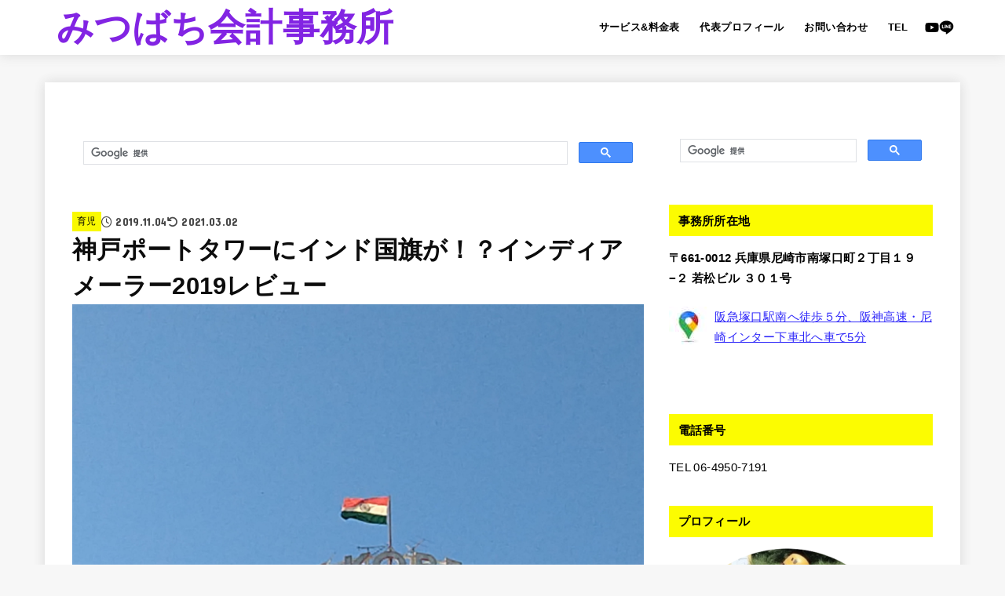

--- FILE ---
content_type: text/html; charset=UTF-8
request_url: https://marutomo06.com/ikujii/india2019/
body_size: 37924
content:
<!doctype html>
<html dir="ltr" lang="ja"
	prefix="og: https://ogp.me/ns#" >
<head>
<meta charset="utf-8">
<meta http-equiv="X-UA-Compatible" content="IE=edge">
<meta name="HandheldFriendly" content="True">
<meta name="MobileOptimized" content="320">
<meta name="viewport" content="width=device-width, initial-scale=1"/>
<link rel="pingback" href="https://marutomo06.com/xmlrpc.php">
<title>神戸ポートタワーにインド国旗が！？インディアメーラー2019レビュー - みつばち会計事務所</title>

		<!-- All in One SEO 4.3.9 - aioseo.com -->
		<meta name="description" content="今日１１月4日（月＊祝）は関西最大級の 神戸のモザイクにてインドをコンセプトにした祭典 インディアメーラー20" />
		<meta name="robots" content="max-image-preview:large" />
		<link rel="canonical" href="https://marutomo06.com/ikujii/india2019/" />
		<meta name="generator" content="All in One SEO (AIOSEO) 4.3.9" />
		<meta property="og:locale" content="ja_JP" />
		<meta property="og:site_name" content="みつばち会計事務所 - お見積作成の早さに提供あり！" />
		<meta property="og:type" content="article" />
		<meta property="og:title" content="神戸ポートタワーにインド国旗が！？インディアメーラー2019レビュー - みつばち会計事務所" />
		<meta property="og:description" content="今日１１月4日（月＊祝）は関西最大級の 神戸のモザイクにてインドをコンセプトにした祭典 インディアメーラー20" />
		<meta property="og:url" content="https://marutomo06.com/ikujii/india2019/" />
		<meta property="article:published_time" content="2019-11-04T09:34:45+00:00" />
		<meta property="article:modified_time" content="2021-03-01T23:59:14+00:00" />
		<meta name="twitter:card" content="summary_large_image" />
		<meta name="twitter:title" content="神戸ポートタワーにインド国旗が！？インディアメーラー2019レビュー - みつばち会計事務所" />
		<meta name="twitter:description" content="今日１１月4日（月＊祝）は関西最大級の 神戸のモザイクにてインドをコンセプトにした祭典 インディアメーラー20" />
		<script type="application/ld+json" class="aioseo-schema">
			{"@context":"https:\/\/schema.org","@graph":[{"@type":"BlogPosting","@id":"https:\/\/marutomo06.com\/ikujii\/india2019\/#blogposting","name":"\u795e\u6238\u30dd\u30fc\u30c8\u30bf\u30ef\u30fc\u306b\u30a4\u30f3\u30c9\u56fd\u65d7\u304c\uff01\uff1f\u30a4\u30f3\u30c7\u30a3\u30a2\u30e1\u30fc\u30e9\u30fc2019\u30ec\u30d3\u30e5\u30fc - \u307f\u3064\u3070\u3061\u4f1a\u8a08\u4e8b\u52d9\u6240","headline":"\u795e\u6238\u30dd\u30fc\u30c8\u30bf\u30ef\u30fc\u306b\u30a4\u30f3\u30c9\u56fd\u65d7\u304c\uff01\uff1f\u30a4\u30f3\u30c7\u30a3\u30a2\u30e1\u30fc\u30e9\u30fc2019\u30ec\u30d3\u30e5\u30fc","author":{"@id":"https:\/\/marutomo06.com\/author\/marutomo\/#author"},"publisher":{"@id":"https:\/\/marutomo06.com\/#organization"},"image":{"@type":"ImageObject","url":"https:\/\/marutomo06.com\/wp-content\/uploads\/2019\/11\/IMG_20191104_154631460-min.jpg","width":3024,"height":4032},"datePublished":"2019-11-04T09:34:45+09:00","dateModified":"2021-03-01T23:59:14+09:00","inLanguage":"ja","mainEntityOfPage":{"@id":"https:\/\/marutomo06.com\/ikujii\/india2019\/#webpage"},"isPartOf":{"@id":"https:\/\/marutomo06.com\/ikujii\/india2019\/#webpage"},"articleSection":"\u80b2\u5150"},{"@type":"BreadcrumbList","@id":"https:\/\/marutomo06.com\/ikujii\/india2019\/#breadcrumblist","itemListElement":[{"@type":"ListItem","@id":"https:\/\/marutomo06.com\/#listItem","position":1,"item":{"@type":"WebPage","@id":"https:\/\/marutomo06.com\/","name":"\u30db\u30fc\u30e0","description":"\u30af\u30e9\u30a6\u30c9\u4f1a\u8a08\u306b\u81ea\u4fe1\u3042\u308a \u30de\u30cd\u30fc\u30d5\u30a9\u30ef\u30fc\u30c9\u306e\u30b4\u30fc\u30eb\u30c9\u30e1\u30f3\u30d0\u30fc\u3001freee\u306f\uff12\u3064\u661f\u8a8d\u5b9a\u30a2\u30c9\u30d0\u30a4\u30b6\u30fc\u3067\u3059\u3002 \u4ee4\u548c\u5143\u5e74","url":"https:\/\/marutomo06.com\/"},"nextItem":"https:\/\/marutomo06.com\/category\/ikujii\/#listItem"},{"@type":"ListItem","@id":"https:\/\/marutomo06.com\/category\/ikujii\/#listItem","position":2,"item":{"@type":"WebPage","@id":"https:\/\/marutomo06.com\/category\/ikujii\/","name":"\u80b2\u5150","description":"\u4eca\u65e5\uff11\uff11\u67084\u65e5\uff08\u6708\uff0a\u795d\uff09\u306f\u95a2\u897f\u6700\u5927\u7d1a\u306e \u795e\u6238\u306e\u30e2\u30b6\u30a4\u30af\u306b\u3066\u30a4\u30f3\u30c9\u3092\u30b3\u30f3\u30bb\u30d7\u30c8\u306b\u3057\u305f\u796d\u5178 \u30a4\u30f3\u30c7\u30a3\u30a2\u30e1\u30fc\u30e9\u30fc20","url":"https:\/\/marutomo06.com\/category\/ikujii\/"},"nextItem":"https:\/\/marutomo06.com\/ikujii\/india2019\/#listItem","previousItem":"https:\/\/marutomo06.com\/#listItem"},{"@type":"ListItem","@id":"https:\/\/marutomo06.com\/ikujii\/india2019\/#listItem","position":3,"item":{"@type":"WebPage","@id":"https:\/\/marutomo06.com\/ikujii\/india2019\/","name":"\u795e\u6238\u30dd\u30fc\u30c8\u30bf\u30ef\u30fc\u306b\u30a4\u30f3\u30c9\u56fd\u65d7\u304c\uff01\uff1f\u30a4\u30f3\u30c7\u30a3\u30a2\u30e1\u30fc\u30e9\u30fc2019\u30ec\u30d3\u30e5\u30fc","description":"\u4eca\u65e5\uff11\uff11\u67084\u65e5\uff08\u6708\uff0a\u795d\uff09\u306f\u95a2\u897f\u6700\u5927\u7d1a\u306e \u795e\u6238\u306e\u30e2\u30b6\u30a4\u30af\u306b\u3066\u30a4\u30f3\u30c9\u3092\u30b3\u30f3\u30bb\u30d7\u30c8\u306b\u3057\u305f\u796d\u5178 \u30a4\u30f3\u30c7\u30a3\u30a2\u30e1\u30fc\u30e9\u30fc20","url":"https:\/\/marutomo06.com\/ikujii\/india2019\/"},"previousItem":"https:\/\/marutomo06.com\/category\/ikujii\/#listItem"}]},{"@type":"Organization","@id":"https:\/\/marutomo06.com\/#organization","name":"\u307f\u3064\u3070\u3061\u4f1a\u8a08\u4e8b\u52d9\u6240","url":"https:\/\/marutomo06.com\/"},{"@type":"Person","@id":"https:\/\/marutomo06.com\/author\/marutomo\/#author","url":"https:\/\/marutomo06.com\/author\/marutomo\/","name":"\u4e38\u5c71\u53cb\u5e78\uff08\u307e\u308b\u3084\u307e\u3068\u3082\u3086\u304d\uff09","image":{"@type":"ImageObject","@id":"https:\/\/marutomo06.com\/ikujii\/india2019\/#authorImage","url":"https:\/\/secure.gravatar.com\/avatar\/d18475614621ed316823e2bf98a7435d?s=96&d=mm&r=g","width":96,"height":96,"caption":"\u4e38\u5c71\u53cb\u5e78\uff08\u307e\u308b\u3084\u307e\u3068\u3082\u3086\u304d\uff09"}},{"@type":"WebPage","@id":"https:\/\/marutomo06.com\/ikujii\/india2019\/#webpage","url":"https:\/\/marutomo06.com\/ikujii\/india2019\/","name":"\u795e\u6238\u30dd\u30fc\u30c8\u30bf\u30ef\u30fc\u306b\u30a4\u30f3\u30c9\u56fd\u65d7\u304c\uff01\uff1f\u30a4\u30f3\u30c7\u30a3\u30a2\u30e1\u30fc\u30e9\u30fc2019\u30ec\u30d3\u30e5\u30fc - \u307f\u3064\u3070\u3061\u4f1a\u8a08\u4e8b\u52d9\u6240","description":"\u4eca\u65e5\uff11\uff11\u67084\u65e5\uff08\u6708\uff0a\u795d\uff09\u306f\u95a2\u897f\u6700\u5927\u7d1a\u306e \u795e\u6238\u306e\u30e2\u30b6\u30a4\u30af\u306b\u3066\u30a4\u30f3\u30c9\u3092\u30b3\u30f3\u30bb\u30d7\u30c8\u306b\u3057\u305f\u796d\u5178 \u30a4\u30f3\u30c7\u30a3\u30a2\u30e1\u30fc\u30e9\u30fc20","inLanguage":"ja","isPartOf":{"@id":"https:\/\/marutomo06.com\/#website"},"breadcrumb":{"@id":"https:\/\/marutomo06.com\/ikujii\/india2019\/#breadcrumblist"},"author":{"@id":"https:\/\/marutomo06.com\/author\/marutomo\/#author"},"creator":{"@id":"https:\/\/marutomo06.com\/author\/marutomo\/#author"},"image":{"@type":"ImageObject","url":"https:\/\/marutomo06.com\/wp-content\/uploads\/2019\/11\/IMG_20191104_154631460-min.jpg","@id":"https:\/\/marutomo06.com\/#mainImage","width":3024,"height":4032},"primaryImageOfPage":{"@id":"https:\/\/marutomo06.com\/ikujii\/india2019\/#mainImage"},"datePublished":"2019-11-04T09:34:45+09:00","dateModified":"2021-03-01T23:59:14+09:00"},{"@type":"WebSite","@id":"https:\/\/marutomo06.com\/#website","url":"https:\/\/marutomo06.com\/","name":"\u307f\u3064\u3070\u3061\u4f1a\u8a08\u4e8b\u52d9\u6240","description":"\u304a\u898b\u7a4d\u4f5c\u6210\u306e\u65e9\u3055\u306b\u63d0\u4f9b\u3042\u308a\uff01","inLanguage":"ja","publisher":{"@id":"https:\/\/marutomo06.com\/#organization"}}]}
		</script>
		<!-- All in One SEO -->

<link rel='dns-prefetch' href='//ajax.googleapis.com' />
<link rel='dns-prefetch' href='//www.google.com' />
<link rel='dns-prefetch' href='//www.googletagmanager.com' />
<link rel='dns-prefetch' href='//stats.wp.com' />
<link rel='dns-prefetch' href='//fonts.googleapis.com' />
<link rel='dns-prefetch' href='//cdnjs.cloudflare.com' />
<link rel="alternate" type="application/rss+xml" title="みつばち会計事務所 &raquo; フィード" href="https://marutomo06.com/feed/" />
<script type="text/javascript">
window._wpemojiSettings = {"baseUrl":"https:\/\/s.w.org\/images\/core\/emoji\/14.0.0\/72x72\/","ext":".png","svgUrl":"https:\/\/s.w.org\/images\/core\/emoji\/14.0.0\/svg\/","svgExt":".svg","source":{"concatemoji":"https:\/\/marutomo06.com\/wp-includes\/js\/wp-emoji-release.min.js?ver=6.2.8"}};
/*! This file is auto-generated */
!function(e,a,t){var n,r,o,i=a.createElement("canvas"),p=i.getContext&&i.getContext("2d");function s(e,t){p.clearRect(0,0,i.width,i.height),p.fillText(e,0,0);e=i.toDataURL();return p.clearRect(0,0,i.width,i.height),p.fillText(t,0,0),e===i.toDataURL()}function c(e){var t=a.createElement("script");t.src=e,t.defer=t.type="text/javascript",a.getElementsByTagName("head")[0].appendChild(t)}for(o=Array("flag","emoji"),t.supports={everything:!0,everythingExceptFlag:!0},r=0;r<o.length;r++)t.supports[o[r]]=function(e){if(p&&p.fillText)switch(p.textBaseline="top",p.font="600 32px Arial",e){case"flag":return s("\ud83c\udff3\ufe0f\u200d\u26a7\ufe0f","\ud83c\udff3\ufe0f\u200b\u26a7\ufe0f")?!1:!s("\ud83c\uddfa\ud83c\uddf3","\ud83c\uddfa\u200b\ud83c\uddf3")&&!s("\ud83c\udff4\udb40\udc67\udb40\udc62\udb40\udc65\udb40\udc6e\udb40\udc67\udb40\udc7f","\ud83c\udff4\u200b\udb40\udc67\u200b\udb40\udc62\u200b\udb40\udc65\u200b\udb40\udc6e\u200b\udb40\udc67\u200b\udb40\udc7f");case"emoji":return!s("\ud83e\udef1\ud83c\udffb\u200d\ud83e\udef2\ud83c\udfff","\ud83e\udef1\ud83c\udffb\u200b\ud83e\udef2\ud83c\udfff")}return!1}(o[r]),t.supports.everything=t.supports.everything&&t.supports[o[r]],"flag"!==o[r]&&(t.supports.everythingExceptFlag=t.supports.everythingExceptFlag&&t.supports[o[r]]);t.supports.everythingExceptFlag=t.supports.everythingExceptFlag&&!t.supports.flag,t.DOMReady=!1,t.readyCallback=function(){t.DOMReady=!0},t.supports.everything||(n=function(){t.readyCallback()},a.addEventListener?(a.addEventListener("DOMContentLoaded",n,!1),e.addEventListener("load",n,!1)):(e.attachEvent("onload",n),a.attachEvent("onreadystatechange",function(){"complete"===a.readyState&&t.readyCallback()})),(e=t.source||{}).concatemoji?c(e.concatemoji):e.wpemoji&&e.twemoji&&(c(e.twemoji),c(e.wpemoji)))}(window,document,window._wpemojiSettings);
</script>
<style type="text/css">
img.wp-smiley,
img.emoji {
	display: inline !important;
	border: none !important;
	box-shadow: none !important;
	height: 1em !important;
	width: 1em !important;
	margin: 0 0.07em !important;
	vertical-align: -0.1em !important;
	background: none !important;
	padding: 0 !important;
}
</style>
	<link rel='stylesheet' id='sbi_styles-css' href='https://marutomo06.com/wp-content/plugins/instagram-feed/css/sbi-styles.min.css?ver=6.1.5' type='text/css' media='all' />
<link rel='stylesheet' id='wp-block-library-css' href='https://marutomo06.com/wp-includes/css/dist/block-library/style.min.css' type='text/css' media='all' />
<style id='wp-block-library-inline-css' type='text/css'>
.has-text-align-justify{text-align:justify;}
</style>
<style id='rinkerg-gutenberg-rinker-style-inline-css' type='text/css'>
.wp-block-create-block-block{background-color:#21759b;color:#fff;padding:2px}

</style>
<link rel='stylesheet' id='mediaelement-css' href='https://marutomo06.com/wp-includes/js/mediaelement/mediaelementplayer-legacy.min.css?ver=4.2.17' type='text/css' media='all' />
<link rel='stylesheet' id='wp-mediaelement-css' href='https://marutomo06.com/wp-includes/js/mediaelement/wp-mediaelement.min.css' type='text/css' media='all' />
<link rel='stylesheet' id='classic-theme-styles-css' href='https://marutomo06.com/wp-includes/css/classic-themes.min.css' type='text/css' media='all' />
<style id='global-styles-inline-css' type='text/css'>
body{--wp--preset--color--black: #000;--wp--preset--color--cyan-bluish-gray: #abb8c3;--wp--preset--color--white: #fff;--wp--preset--color--pale-pink: #f78da7;--wp--preset--color--vivid-red: #cf2e2e;--wp--preset--color--luminous-vivid-orange: #ff6900;--wp--preset--color--luminous-vivid-amber: #fcb900;--wp--preset--color--light-green-cyan: #7bdcb5;--wp--preset--color--vivid-green-cyan: #00d084;--wp--preset--color--pale-cyan-blue: #8ed1fc;--wp--preset--color--vivid-cyan-blue: #0693e3;--wp--preset--color--vivid-purple: #9b51e0;--wp--preset--color--stk-palette-one: var(--stk-palette-color1);--wp--preset--color--stk-palette-two: var(--stk-palette-color2);--wp--preset--color--stk-palette-three: var(--stk-palette-color3);--wp--preset--color--stk-palette-four: var(--stk-palette-color4);--wp--preset--color--stk-palette-five: var(--stk-palette-color5);--wp--preset--color--stk-palette-six: var(--stk-palette-color6);--wp--preset--color--stk-palette-seven: var(--stk-palette-color7);--wp--preset--color--stk-palette-eight: var(--stk-palette-color8);--wp--preset--color--stk-palette-nine: var(--stk-palette-color9);--wp--preset--color--stk-palette-ten: var(--stk-palette-color10);--wp--preset--color--mainttlbg: var(--main-ttl-bg);--wp--preset--color--mainttltext: var(--main-ttl-color);--wp--preset--color--stkeditorcolor-1: var(--stk-editor-color1);--wp--preset--color--stkeditorcolor-2: var(--stk-editor-color2);--wp--preset--color--stkeditorcolor-3: var(--stk-editor-color3);--wp--preset--gradient--vivid-cyan-blue-to-vivid-purple: linear-gradient(135deg,rgba(6,147,227,1) 0%,rgb(155,81,224) 100%);--wp--preset--gradient--light-green-cyan-to-vivid-green-cyan: linear-gradient(135deg,rgb(122,220,180) 0%,rgb(0,208,130) 100%);--wp--preset--gradient--luminous-vivid-amber-to-luminous-vivid-orange: linear-gradient(135deg,rgba(252,185,0,1) 0%,rgba(255,105,0,1) 100%);--wp--preset--gradient--luminous-vivid-orange-to-vivid-red: linear-gradient(135deg,rgba(255,105,0,1) 0%,rgb(207,46,46) 100%);--wp--preset--gradient--very-light-gray-to-cyan-bluish-gray: linear-gradient(135deg,rgb(238,238,238) 0%,rgb(169,184,195) 100%);--wp--preset--gradient--cool-to-warm-spectrum: linear-gradient(135deg,rgb(74,234,220) 0%,rgb(151,120,209) 20%,rgb(207,42,186) 40%,rgb(238,44,130) 60%,rgb(251,105,98) 80%,rgb(254,248,76) 100%);--wp--preset--gradient--blush-light-purple: linear-gradient(135deg,rgb(255,206,236) 0%,rgb(152,150,240) 100%);--wp--preset--gradient--blush-bordeaux: linear-gradient(135deg,rgb(254,205,165) 0%,rgb(254,45,45) 50%,rgb(107,0,62) 100%);--wp--preset--gradient--luminous-dusk: linear-gradient(135deg,rgb(255,203,112) 0%,rgb(199,81,192) 50%,rgb(65,88,208) 100%);--wp--preset--gradient--pale-ocean: linear-gradient(135deg,rgb(255,245,203) 0%,rgb(182,227,212) 50%,rgb(51,167,181) 100%);--wp--preset--gradient--electric-grass: linear-gradient(135deg,rgb(202,248,128) 0%,rgb(113,206,126) 100%);--wp--preset--gradient--midnight: linear-gradient(135deg,rgb(2,3,129) 0%,rgb(40,116,252) 100%);--wp--preset--duotone--dark-grayscale: url('#wp-duotone-dark-grayscale');--wp--preset--duotone--grayscale: url('#wp-duotone-grayscale');--wp--preset--duotone--purple-yellow: url('#wp-duotone-purple-yellow');--wp--preset--duotone--blue-red: url('#wp-duotone-blue-red');--wp--preset--duotone--midnight: url('#wp-duotone-midnight');--wp--preset--duotone--magenta-yellow: url('#wp-duotone-magenta-yellow');--wp--preset--duotone--purple-green: url('#wp-duotone-purple-green');--wp--preset--duotone--blue-orange: url('#wp-duotone-blue-orange');--wp--preset--font-size--small: 13px;--wp--preset--font-size--medium: 20px;--wp--preset--font-size--large: 36px;--wp--preset--font-size--x-large: 42px;--wp--preset--spacing--20: 0.44rem;--wp--preset--spacing--30: 0.67rem;--wp--preset--spacing--40: 1rem;--wp--preset--spacing--50: 1.5rem;--wp--preset--spacing--60: 2.25rem;--wp--preset--spacing--70: 3.38rem;--wp--preset--spacing--80: 5.06rem;--wp--preset--shadow--natural: 6px 6px 9px rgba(0, 0, 0, 0.2);--wp--preset--shadow--deep: 12px 12px 50px rgba(0, 0, 0, 0.4);--wp--preset--shadow--sharp: 6px 6px 0px rgba(0, 0, 0, 0.2);--wp--preset--shadow--outlined: 6px 6px 0px -3px rgba(255, 255, 255, 1), 6px 6px rgba(0, 0, 0, 1);--wp--preset--shadow--crisp: 6px 6px 0px rgba(0, 0, 0, 1);}:where(.is-layout-flex){gap: 0.5em;}body .is-layout-flow > .alignleft{float: left;margin-inline-start: 0;margin-inline-end: 2em;}body .is-layout-flow > .alignright{float: right;margin-inline-start: 2em;margin-inline-end: 0;}body .is-layout-flow > .aligncenter{margin-left: auto !important;margin-right: auto !important;}body .is-layout-constrained > .alignleft{float: left;margin-inline-start: 0;margin-inline-end: 2em;}body .is-layout-constrained > .alignright{float: right;margin-inline-start: 2em;margin-inline-end: 0;}body .is-layout-constrained > .aligncenter{margin-left: auto !important;margin-right: auto !important;}body .is-layout-constrained > :where(:not(.alignleft):not(.alignright):not(.alignfull)){max-width: var(--wp--style--global--content-size);margin-left: auto !important;margin-right: auto !important;}body .is-layout-constrained > .alignwide{max-width: var(--wp--style--global--wide-size);}body .is-layout-flex{display: flex;}body .is-layout-flex{flex-wrap: wrap;align-items: center;}body .is-layout-flex > *{margin: 0;}:where(.wp-block-columns.is-layout-flex){gap: 2em;}.has-black-color{color: var(--wp--preset--color--black) !important;}.has-cyan-bluish-gray-color{color: var(--wp--preset--color--cyan-bluish-gray) !important;}.has-white-color{color: var(--wp--preset--color--white) !important;}.has-pale-pink-color{color: var(--wp--preset--color--pale-pink) !important;}.has-vivid-red-color{color: var(--wp--preset--color--vivid-red) !important;}.has-luminous-vivid-orange-color{color: var(--wp--preset--color--luminous-vivid-orange) !important;}.has-luminous-vivid-amber-color{color: var(--wp--preset--color--luminous-vivid-amber) !important;}.has-light-green-cyan-color{color: var(--wp--preset--color--light-green-cyan) !important;}.has-vivid-green-cyan-color{color: var(--wp--preset--color--vivid-green-cyan) !important;}.has-pale-cyan-blue-color{color: var(--wp--preset--color--pale-cyan-blue) !important;}.has-vivid-cyan-blue-color{color: var(--wp--preset--color--vivid-cyan-blue) !important;}.has-vivid-purple-color{color: var(--wp--preset--color--vivid-purple) !important;}.has-black-background-color{background-color: var(--wp--preset--color--black) !important;}.has-cyan-bluish-gray-background-color{background-color: var(--wp--preset--color--cyan-bluish-gray) !important;}.has-white-background-color{background-color: var(--wp--preset--color--white) !important;}.has-pale-pink-background-color{background-color: var(--wp--preset--color--pale-pink) !important;}.has-vivid-red-background-color{background-color: var(--wp--preset--color--vivid-red) !important;}.has-luminous-vivid-orange-background-color{background-color: var(--wp--preset--color--luminous-vivid-orange) !important;}.has-luminous-vivid-amber-background-color{background-color: var(--wp--preset--color--luminous-vivid-amber) !important;}.has-light-green-cyan-background-color{background-color: var(--wp--preset--color--light-green-cyan) !important;}.has-vivid-green-cyan-background-color{background-color: var(--wp--preset--color--vivid-green-cyan) !important;}.has-pale-cyan-blue-background-color{background-color: var(--wp--preset--color--pale-cyan-blue) !important;}.has-vivid-cyan-blue-background-color{background-color: var(--wp--preset--color--vivid-cyan-blue) !important;}.has-vivid-purple-background-color{background-color: var(--wp--preset--color--vivid-purple) !important;}.has-black-border-color{border-color: var(--wp--preset--color--black) !important;}.has-cyan-bluish-gray-border-color{border-color: var(--wp--preset--color--cyan-bluish-gray) !important;}.has-white-border-color{border-color: var(--wp--preset--color--white) !important;}.has-pale-pink-border-color{border-color: var(--wp--preset--color--pale-pink) !important;}.has-vivid-red-border-color{border-color: var(--wp--preset--color--vivid-red) !important;}.has-luminous-vivid-orange-border-color{border-color: var(--wp--preset--color--luminous-vivid-orange) !important;}.has-luminous-vivid-amber-border-color{border-color: var(--wp--preset--color--luminous-vivid-amber) !important;}.has-light-green-cyan-border-color{border-color: var(--wp--preset--color--light-green-cyan) !important;}.has-vivid-green-cyan-border-color{border-color: var(--wp--preset--color--vivid-green-cyan) !important;}.has-pale-cyan-blue-border-color{border-color: var(--wp--preset--color--pale-cyan-blue) !important;}.has-vivid-cyan-blue-border-color{border-color: var(--wp--preset--color--vivid-cyan-blue) !important;}.has-vivid-purple-border-color{border-color: var(--wp--preset--color--vivid-purple) !important;}.has-vivid-cyan-blue-to-vivid-purple-gradient-background{background: var(--wp--preset--gradient--vivid-cyan-blue-to-vivid-purple) !important;}.has-light-green-cyan-to-vivid-green-cyan-gradient-background{background: var(--wp--preset--gradient--light-green-cyan-to-vivid-green-cyan) !important;}.has-luminous-vivid-amber-to-luminous-vivid-orange-gradient-background{background: var(--wp--preset--gradient--luminous-vivid-amber-to-luminous-vivid-orange) !important;}.has-luminous-vivid-orange-to-vivid-red-gradient-background{background: var(--wp--preset--gradient--luminous-vivid-orange-to-vivid-red) !important;}.has-very-light-gray-to-cyan-bluish-gray-gradient-background{background: var(--wp--preset--gradient--very-light-gray-to-cyan-bluish-gray) !important;}.has-cool-to-warm-spectrum-gradient-background{background: var(--wp--preset--gradient--cool-to-warm-spectrum) !important;}.has-blush-light-purple-gradient-background{background: var(--wp--preset--gradient--blush-light-purple) !important;}.has-blush-bordeaux-gradient-background{background: var(--wp--preset--gradient--blush-bordeaux) !important;}.has-luminous-dusk-gradient-background{background: var(--wp--preset--gradient--luminous-dusk) !important;}.has-pale-ocean-gradient-background{background: var(--wp--preset--gradient--pale-ocean) !important;}.has-electric-grass-gradient-background{background: var(--wp--preset--gradient--electric-grass) !important;}.has-midnight-gradient-background{background: var(--wp--preset--gradient--midnight) !important;}.has-small-font-size{font-size: var(--wp--preset--font-size--small) !important;}.has-medium-font-size{font-size: var(--wp--preset--font-size--medium) !important;}.has-large-font-size{font-size: var(--wp--preset--font-size--large) !important;}.has-x-large-font-size{font-size: var(--wp--preset--font-size--x-large) !important;}
.wp-block-navigation a:where(:not(.wp-element-button)){color: inherit;}
:where(.wp-block-columns.is-layout-flex){gap: 2em;}
.wp-block-pullquote{font-size: 1.5em;line-height: 1.6;}
</style>
<link rel='stylesheet' id='contact-form-7-css' href='https://marutomo06.com/wp-content/plugins/contact-form-7/includes/css/styles.css?ver=5.7.7' type='text/css' media='all' />
<link rel='stylesheet' id='jquery-ui-theme-css' href='https://ajax.googleapis.com/ajax/libs/jqueryui/1.11.4/themes/smoothness/jquery-ui.min.css?ver=1.11.4' type='text/css' media='all' />
<link rel='stylesheet' id='jquery-ui-timepicker-css' href='https://marutomo06.com/wp-content/plugins/contact-form-7-datepicker/js/jquery-ui-timepicker/jquery-ui-timepicker-addon.min.css' type='text/css' media='all' />
<link rel='stylesheet' id='king-countdowner-css' href='https://marutomo06.com/wp-content/plugins/easy-countdowner/assets/TimeCircles.css?ver=1.0' type='text/css' media='all' />
<link rel='stylesheet' id='sb-type-std-css' href='https://marutomo06.com/wp-content/plugins/speech-bubble/css/sb-type-std.css' type='text/css' media='all' />
<link rel='stylesheet' id='sb-type-fb-css' href='https://marutomo06.com/wp-content/plugins/speech-bubble/css/sb-type-fb.css' type='text/css' media='all' />
<link rel='stylesheet' id='sb-type-fb-flat-css' href='https://marutomo06.com/wp-content/plugins/speech-bubble/css/sb-type-fb-flat.css' type='text/css' media='all' />
<link rel='stylesheet' id='sb-type-ln-css' href='https://marutomo06.com/wp-content/plugins/speech-bubble/css/sb-type-ln.css' type='text/css' media='all' />
<link rel='stylesheet' id='sb-type-ln-flat-css' href='https://marutomo06.com/wp-content/plugins/speech-bubble/css/sb-type-ln-flat.css' type='text/css' media='all' />
<link rel='stylesheet' id='sb-type-pink-css' href='https://marutomo06.com/wp-content/plugins/speech-bubble/css/sb-type-pink.css' type='text/css' media='all' />
<link rel='stylesheet' id='sb-type-rtail-css' href='https://marutomo06.com/wp-content/plugins/speech-bubble/css/sb-type-rtail.css' type='text/css' media='all' />
<link rel='stylesheet' id='sb-type-drop-css' href='https://marutomo06.com/wp-content/plugins/speech-bubble/css/sb-type-drop.css' type='text/css' media='all' />
<link rel='stylesheet' id='sb-type-think-css' href='https://marutomo06.com/wp-content/plugins/speech-bubble/css/sb-type-think.css' type='text/css' media='all' />
<link rel='stylesheet' id='sb-no-br-css' href='https://marutomo06.com/wp-content/plugins/speech-bubble/css/sb-no-br.css' type='text/css' media='all' />
<link rel='stylesheet' id='toc-screen-css' href='https://marutomo06.com/wp-content/plugins/table-of-contents-plus/screen.min.css?ver=2302' type='text/css' media='all' />
<style id='toc-screen-inline-css' type='text/css'>
div#toc_container {background: #f9f9f9;border: 1px solid #aaaaaa;}
</style>
<link rel='stylesheet' id='yyi_rinker_stylesheet-css' href='https://marutomo06.com/wp-content/plugins/yyi-rinker/css/style.css?v=1.10.1' type='text/css' media='all' />
<link rel='stylesheet' id='stk_style-css' href='https://marutomo06.com/wp-content/themes/jstork19/style.css?ver=5.1.3' type='text/css' media='all' />
<style id='stk_style-inline-css' type='text/css'>
:root{--stk-base-font-family:"游ゴシック","Yu Gothic","游ゴシック体","YuGothic","Hiragino Kaku Gothic ProN",Meiryo,sans-serif;--stk-base-font-size-pc:103%;--stk-base-font-size-sp:103%;--stk-font-weight:400;--stk-font-awesome-free:"Font Awesome 6 Free";--stk-font-awesome-brand:"Font Awesome 6 Brands";--wp--preset--font-size--medium:clamp(1.2em,2.5vw,20px);--wp--preset--font-size--large:clamp(1.5em,4.5vw,36px);--wp--preset--font-size--x-large:clamp(1.9em,5.25vw,42px);--wp--style--gallery-gap-default:.5em;--stk-flex-style:flex-start;--stk-wrap-width:1166px;--stk-wide-width:980px;--stk-main-width:728px;--stk-side-margin:32px;--stk-post-thumb-ratio:16/10;--stk-post-title-font_size:clamp(1.4em,4vw,1.9em);--stk-h1-font_size:clamp(1.4em,4vw,1.9em);--stk-h2-font_size:clamp(1.2em,2.6vw,1.3em);--stk-h2-normal-font_size:125%;--stk-h3-font_size:clamp(1.1em,2.3vw,1.15em);--stk-h4-font_size:105%;--stk-h5-font_size:100%;--stk-line_height:1.8;--stk-heading-line_height:1.5;--stk-heading-margin_top:2em;--stk-heading-margin_bottom:1em;--stk-margin:1.6em;--stk-h2-margin-rl:-2vw;--stk-el-margin-rl:-4vw;--stk-list-icon-size:1.8em;--stk-list-item-margin:.7em;--stk-list-margin:1em;--stk-h2-border_radius:3px;--stk-h2-border_width:4px;--stk-h3-border_width:4px;--stk-h4-border_width:4px;--stk-wttl-border_radius:0;--stk-wttl-border_width:2px;--stk-supplement-border_radius:4px;--stk-supplement-border_width:2px;--stk-supplement-sat:82%;--stk-supplement-lig:86%;--stk-box-border_radius:4px;--stk-box-border_width:2px;--stk-btn-border_radius:3px;--stk-btn-border_width:2px;--stk-shadow-s:1px 2px 10px rgba(0,0,0,.2);--stk-shadow-l:5px 10px 20px rgba(0,0,0,.2);--main-text-color:#0c0c0c;--main-link-color:#2e27f9;--main-link-color-hover:#E69B9B;--main-ttl-bg:#fcfc00;--main-ttl-bg-rgba:rgba(252,252,0,.1);--main-ttl-color:#000;--header-bg:#fff;--header-bg-overlay:#eaa819;--header-logo-color:#8224e3;--header-text-color:#000;--inner-content-bg:#fff;--label-bg:#f9f900;--label-text-color:#000;--slider-text-color:#444;--side-text-color:#000;--footer-bg:#d6d6d6;--footer-text-color:#000;--footer-link-color:#000;--new-mark-bg:#ff6347;--oc-box-blue:#19b4ce;--oc-box-blue-inner:#d4f3ff;--oc-box-red:#ee5656;--oc-box-red-inner:#feeeed;--oc-box-yellow:#f7cf2e;--oc-box-yellow-inner:#fffae2;--oc-box-green:#39cd75;--oc-box-green-inner:#e8fbf0;--oc-box-pink:#f7b2b2;--oc-box-pink-inner:#fee;--oc-box-gray:#9c9c9c;--oc-box-gray-inner:#f5f5f5;--oc-box-black:#313131;--oc-box-black-inner:#404040;--oc-btn-rich_yellow:#f7cf2e;--oc-btn-rich_yellow-sdw:rgba(222,182,21,1);--oc-btn-rich_pink:#ee5656;--oc-btn-rich_pink-sdw:rgba(213,61,61,1);--oc-btn-rich_orange:#ef9b2f;--oc-btn-rich_orange-sdw:rgba(214,130,22,1);--oc-btn-rich_green:#39cd75;--oc-btn-rich_green-sdw:rgba(32,180,92,1);--oc-btn-rich_blue:#19b4ce;--oc-btn-rich_blue-sdw:rgba(0,155,181,1);--oc-base-border-color:rgba(125,125,125,.3);--oc-has-background-basic-padding:1.1em;--stk-maker-yellow:#ff6;--stk-maker-pink:#ffd5d5;--stk-maker-blue:#b5dfff;--stk-maker-green:#cff7c7;--stk-caption-font-size:11px;--stk-palette-color1:#abb8c3;--stk-palette-color2:#f78da7;--stk-palette-color3:#cf2e2e;--stk-palette-color4:#ff6900;--stk-palette-color5:#fcb900;--stk-palette-color6:#7bdcb5;--stk-palette-color7:#00d084;--stk-palette-color8:#8ed1fc;--stk-palette-color9:#0693e3;--stk-palette-color10:#9b51e0;--stk-editor-color1:#1bb4d3;--stk-editor-color2:#f55e5e;--stk-editor-color3:#ee2;--stk-editor-color1-rgba:rgba(27,180,211,.1);--stk-editor-color2-rgba:rgba(245,94,94,.1);--stk-editor-color3-rgba:rgba(238,238,34,.1)}
@media only screen and (max-width:480px){#toc_container{font-size:90%}}#toc_container{width:100%!important;padding:1.2em;border:5px solid rgba(100,100,100,.2)}#toc_container li{margin:1em 0;font-weight:bold}#toc_container li li{font-weight:normal;margin:.5em 0}#toc_container li::before{content:none}#toc_container .toc_number{display:inline-block;font-weight:bold;font-size:75%;background-color:var(--main-ttl-bg);color:var(--main-ttl-color);min-width:2.1em;min-height:2.1em;line-height:2.1;text-align:center;border-radius:1em;margin-right:.3em;padding:0 7px}#toc_container a{color:inherit;text-decoration:none}#toc_container a:hover{text-decoration:underline}#toc_container p.toc_title{max-width:580px;font-weight:bold;text-align:left;margin:0 auto;font-size:100%;vertical-align:middle}#toc_container .toc_title::before{display:inline-block;font-family:var(--stk-font-awesome-free,"Font Awesome 5 Free");font-weight:900;content:"\f03a";margin-right:.8em;margin-left:.4em;transform:scale(1.4);color:var(--main-ttl-bg)}#toc_container .toc_title .toc_toggle{font-size:80%;font-weight:normal;margin-left:.2em}#toc_container .toc_list{max-width:580px;margin-left:auto;margin-right:auto}#toc_container .toc_list>li{padding-left:0}
.fb-likebtn .like_text::after{content:"この記事が気に入ったらフォローしよう！"}#related-box .h_ttl::after{content:"こちらの記事も人気です"}.stk_authorbox>.h_ttl:not(.subtext__none)::after{content:"この記事を書いた人"}#author-newpost .h_ttl::after{content:"このライターの最新記事"}
</style>
<link rel='stylesheet' id='gf_font-css' href='https://fonts.googleapis.com/css?family=Concert+One&#038;display=swap' type='text/css' media='all' />
<style id='gf_font-inline-css' type='text/css'>
.gf {font-family: "Concert One", "游ゴシック", "Yu Gothic", "游ゴシック体", "YuGothic", "Hiragino Kaku Gothic ProN", Meiryo, sans-serif;}
</style>
<link rel='stylesheet' id='fontawesome-css' href='https://cdnjs.cloudflare.com/ajax/libs/font-awesome/6.5.2/css/all.min.css' type='text/css' media='all' />
<link rel='stylesheet' id='fancybox-css' href='https://marutomo06.com/wp-content/plugins/easy-fancybox/fancybox/1.5.4/jquery.fancybox.min.css' type='text/css' media='screen' />
<link rel='stylesheet' id='tablepress-default-css' href='https://marutomo06.com/wp-content/plugins/tablepress/css/build/default.css?ver=2.1.4' type='text/css' media='all' />
<link rel='stylesheet' id='jetpack_css-css' href='https://marutomo06.com/wp-content/plugins/jetpack/css/jetpack.css?ver=12.7.2' type='text/css' media='all' />
<script type='text/javascript' src='https://marutomo06.com/wp-includes/js/jquery/jquery.min.js?ver=3.6.4' id='jquery-core-js'></script>
<script type='text/javascript' src='https://marutomo06.com/wp-includes/js/jquery/jquery-migrate.min.js?ver=3.4.0' id='jquery-migrate-js'></script>
<script type='text/javascript' id='jquery-js-after'>
jQuery(document).ready(function() {
	jQuery(".86fd4eabfcfda1f005910c50ed2d40c4").click(function() {
		jQuery.post(
			"https://marutomo06.com/wp-admin/admin-ajax.php", {
				"action": "quick_adsense_onpost_ad_click",
				"quick_adsense_onpost_ad_index": jQuery(this).attr("data-index"),
				"quick_adsense_nonce": "140c5e6456",
			}, function(response) { }
		);
	});
});

jQuery(function($){$(".widget_categories li, .widget_nav_menu li").has("ul").toggleClass("accordionMenu");$(".widget ul.children , .widget ul.sub-menu").after("<span class='accordionBtn'></span>");$(".widget ul.children , .widget ul.sub-menu").hide();$("ul .accordionBtn").on("click",function(){$(this).prev("ul").slideToggle();$(this).toggleClass("active")})});
</script>
<script type='text/javascript' src='https://marutomo06.com/wp-content/plugins/easy-countdowner/assets/TimeCircles.js?ver=1.0' id='king-countdowner-js-js'></script>

<!-- Google アナリティクス スニペット (Site Kit が追加) -->
<script type='text/javascript' src='https://www.googletagmanager.com/gtag/js?id=GT-TQL6F2F' id='google_gtagjs-js' async></script>
<script type='text/javascript' id='google_gtagjs-js-after'>
window.dataLayer = window.dataLayer || [];function gtag(){dataLayer.push(arguments);}
gtag("js", new Date());
gtag("set", "developer_id.dZTNiMT", true);
gtag("config", "GT-TQL6F2F");
</script>

<!-- (ここまで) Google アナリティクス スニペット (Site Kit が追加) -->
<link rel="https://api.w.org/" href="https://marutomo06.com/wp-json/" /><link rel="alternate" type="application/json" href="https://marutomo06.com/wp-json/wp/v2/posts/11082" /><link rel="EditURI" type="application/rsd+xml" title="RSD" href="https://marutomo06.com/xmlrpc.php?rsd" />
<link rel="wlwmanifest" type="application/wlwmanifest+xml" href="https://marutomo06.com/wp-includes/wlwmanifest.xml" />

<link rel='shortlink' href='https://marutomo06.com/?p=11082' />
<link rel="alternate" type="application/json+oembed" href="https://marutomo06.com/wp-json/oembed/1.0/embed?url=https%3A%2F%2Fmarutomo06.com%2Fikujii%2Findia2019%2F" />
<link rel="alternate" type="text/xml+oembed" href="https://marutomo06.com/wp-json/oembed/1.0/embed?url=https%3A%2F%2Fmarutomo06.com%2Fikujii%2Findia2019%2F&#038;format=xml" />
<meta name="generator" content="Site Kit by Google 1.102.0" /><style>:root {
			--lazy-loader-animation-duration: 300ms;
		}
		  
		.lazyload {
	display: block;
}

.lazyload,
        .lazyloading {
			opacity: 0;
		}


		.lazyloaded {
			opacity: 1;
			transition: opacity 300ms;
			transition: opacity var(--lazy-loader-animation-duration);
		}</style><noscript><style>.lazyload { display: none; } .lazyload[class*="lazy-loader-background-element-"] { display: block; opacity: 1; }</style></noscript>	<style>img#wpstats{display:none}</style>
		<style>
.yyi-rinker-images {
    display: flex;
    justify-content: center;
    align-items: center;
    position: relative;

}
div.yyi-rinker-image img.yyi-rinker-main-img.hidden {
    display: none;
}

.yyi-rinker-images-arrow {
    cursor: pointer;
    position: absolute;
    top: 50%;
    display: block;
    margin-top: -11px;
    opacity: 0.6;
    width: 22px;
}

.yyi-rinker-images-arrow-left{
    left: -10px;
}
.yyi-rinker-images-arrow-right{
    right: -10px;
}

.yyi-rinker-images-arrow-left.hidden {
    display: none;
}

.yyi-rinker-images-arrow-right.hidden {
    display: none;
}
div.yyi-rinker-contents.yyi-rinker-design-tate  div.yyi-rinker-box{
    flex-direction: column;
}

div.yyi-rinker-contents.yyi-rinker-design-slim div.yyi-rinker-box .yyi-rinker-links {
    flex-direction: column;
}

div.yyi-rinker-contents.yyi-rinker-design-slim div.yyi-rinker-info {
    width: 100%;
}

div.yyi-rinker-contents.yyi-rinker-design-slim .yyi-rinker-title {
    text-align: center;
}

div.yyi-rinker-contents.yyi-rinker-design-slim .yyi-rinker-links {
    text-align: center;
}
div.yyi-rinker-contents.yyi-rinker-design-slim .yyi-rinker-image {
    margin: auto;
}

div.yyi-rinker-contents.yyi-rinker-design-slim div.yyi-rinker-info ul.yyi-rinker-links li {
	align-self: stretch;
}
div.yyi-rinker-contents.yyi-rinker-design-slim div.yyi-rinker-box div.yyi-rinker-info {
	padding: 0;
}
div.yyi-rinker-contents.yyi-rinker-design-slim div.yyi-rinker-box {
	flex-direction: column;
	padding: 14px 5px 0;
}

.yyi-rinker-design-slim div.yyi-rinker-box div.yyi-rinker-info {
	text-align: center;
}

.yyi-rinker-design-slim div.price-box span.price {
	display: block;
}

div.yyi-rinker-contents.yyi-rinker-design-slim div.yyi-rinker-info div.yyi-rinker-title a{
	font-size:16px;
}

div.yyi-rinker-contents.yyi-rinker-design-slim ul.yyi-rinker-links li.amazonkindlelink:before,  div.yyi-rinker-contents.yyi-rinker-design-slim ul.yyi-rinker-links li.amazonlink:before,  div.yyi-rinker-contents.yyi-rinker-design-slim ul.yyi-rinker-links li.rakutenlink:before,  div.yyi-rinker-contents.yyi-rinker-design-slim ul.yyi-rinker-links li.yahoolink:before {
	font-size:12px;
}

div.yyi-rinker-contents.yyi-rinker-design-slim ul.yyi-rinker-links li a {
	font-size: 13px;
}
.entry-content ul.yyi-rinker-links li {
	padding: 0;
}

div.yyi-rinker-contents .yyi-rinker-attention.attention_desing_right_ribbon {
    width: 89px;
    height: 91px;
    position: absolute;
    top: -1px;
    right: -1px;
    left: auto;
    overflow: hidden;
}

div.yyi-rinker-contents .yyi-rinker-attention.attention_desing_right_ribbon span {
    display: inline-block;
    width: 146px;
    position: absolute;
    padding: 4px 0;
    left: -13px;
    top: 12px;
    text-align: center;
    font-size: 12px;
    line-height: 24px;
    -webkit-transform: rotate(45deg);
    transform: rotate(45deg);
    box-shadow: 0 1px 3px rgba(0, 0, 0, 0.2);
}

div.yyi-rinker-contents .yyi-rinker-attention.attention_desing_right_ribbon {
    background: none;
}
.yyi-rinker-attention.attention_desing_right_ribbon .yyi-rinker-attention-after,
.yyi-rinker-attention.attention_desing_right_ribbon .yyi-rinker-attention-before{
display:none;
}
div.yyi-rinker-use-right_ribbon div.yyi-rinker-title {
    margin-right: 2rem;
}

				</style><!-- TradeDoubler site verification 3102857 --><meta name="thumbnail" content="https://marutomo06.com/wp-content/uploads/2019/11/IMG_20191104_154631460-min.jpg" />
<style type="text/css">.broken_link, a.broken_link {
	text-decoration: line-through;
}</style>
<!-- Google タグ マネージャー スニペット (Site Kit が追加) -->
<script type="text/javascript">
			( function( w, d, s, l, i ) {
				w[l] = w[l] || [];
				w[l].push( {'gtm.start': new Date().getTime(), event: 'gtm.js'} );
				var f = d.getElementsByTagName( s )[0],
					j = d.createElement( s ), dl = l != 'dataLayer' ? '&l=' + l : '';
				j.async = true;
				j.src = 'https://www.googletagmanager.com/gtm.js?id=' + i + dl;
				f.parentNode.insertBefore( j, f );
			} )( window, document, 'script', 'dataLayer', 'GTM-W8K5PZJ' );
			
</script>

<!-- (ここまで) Google タグ マネージャー スニペット (Site Kit が追加) -->
<script data-ad-client="ca-pub-4921361558358482" async src="https://pagead2.googlesyndication.com/pagead/js/adsbygoogle.js"></script><style type="text/css">.saboxplugin-wrap{-webkit-box-sizing:border-box;-moz-box-sizing:border-box;-ms-box-sizing:border-box;box-sizing:border-box;border:1px solid #eee;width:100%;clear:both;display:block;overflow:hidden;word-wrap:break-word;position:relative}.saboxplugin-wrap .saboxplugin-gravatar{float:left;padding:0 20px 20px 20px}.saboxplugin-wrap .saboxplugin-gravatar img{max-width:100px;height:auto;border-radius:0;}.saboxplugin-wrap .saboxplugin-authorname{font-size:18px;line-height:1;margin:20px 0 0 20px;display:block}.saboxplugin-wrap .saboxplugin-authorname a{text-decoration:none}.saboxplugin-wrap .saboxplugin-authorname a:focus{outline:0}.saboxplugin-wrap .saboxplugin-desc{display:block;margin:5px 20px}.saboxplugin-wrap .saboxplugin-desc a{text-decoration:underline}.saboxplugin-wrap .saboxplugin-desc p{margin:5px 0 12px}.saboxplugin-wrap .saboxplugin-web{margin:0 20px 15px;text-align:left}.saboxplugin-wrap .sab-web-position{text-align:right}.saboxplugin-wrap .saboxplugin-web a{color:#ccc;text-decoration:none}.saboxplugin-wrap .saboxplugin-socials{position:relative;display:block;background:#fcfcfc;padding:5px;border-top:1px solid #eee}.saboxplugin-wrap .saboxplugin-socials a svg{width:20px;height:20px}.saboxplugin-wrap .saboxplugin-socials a svg .st2{fill:#fff; transform-origin:center center;}.saboxplugin-wrap .saboxplugin-socials a svg .st1{fill:rgba(0,0,0,.3)}.saboxplugin-wrap .saboxplugin-socials a:hover{opacity:.8;-webkit-transition:opacity .4s;-moz-transition:opacity .4s;-o-transition:opacity .4s;transition:opacity .4s;box-shadow:none!important;-webkit-box-shadow:none!important}.saboxplugin-wrap .saboxplugin-socials .saboxplugin-icon-color{box-shadow:none;padding:0;border:0;-webkit-transition:opacity .4s;-moz-transition:opacity .4s;-o-transition:opacity .4s;transition:opacity .4s;display:inline-block;color:#fff;font-size:0;text-decoration:inherit;margin:5px;-webkit-border-radius:0;-moz-border-radius:0;-ms-border-radius:0;-o-border-radius:0;border-radius:0;overflow:hidden}.saboxplugin-wrap .saboxplugin-socials .saboxplugin-icon-grey{text-decoration:inherit;box-shadow:none;position:relative;display:-moz-inline-stack;display:inline-block;vertical-align:middle;zoom:1;margin:10px 5px;color:#444;fill:#444}.clearfix:after,.clearfix:before{content:' ';display:table;line-height:0;clear:both}.ie7 .clearfix{zoom:1}.saboxplugin-socials.sabox-colored .saboxplugin-icon-color .sab-twitch{border-color:#38245c}.saboxplugin-socials.sabox-colored .saboxplugin-icon-color .sab-addthis{border-color:#e91c00}.saboxplugin-socials.sabox-colored .saboxplugin-icon-color .sab-behance{border-color:#003eb0}.saboxplugin-socials.sabox-colored .saboxplugin-icon-color .sab-delicious{border-color:#06c}.saboxplugin-socials.sabox-colored .saboxplugin-icon-color .sab-deviantart{border-color:#036824}.saboxplugin-socials.sabox-colored .saboxplugin-icon-color .sab-digg{border-color:#00327c}.saboxplugin-socials.sabox-colored .saboxplugin-icon-color .sab-dribbble{border-color:#ba1655}.saboxplugin-socials.sabox-colored .saboxplugin-icon-color .sab-facebook{border-color:#1e2e4f}.saboxplugin-socials.sabox-colored .saboxplugin-icon-color .sab-flickr{border-color:#003576}.saboxplugin-socials.sabox-colored .saboxplugin-icon-color .sab-github{border-color:#264874}.saboxplugin-socials.sabox-colored .saboxplugin-icon-color .sab-google{border-color:#0b51c5}.saboxplugin-socials.sabox-colored .saboxplugin-icon-color .sab-googleplus{border-color:#96271a}.saboxplugin-socials.sabox-colored .saboxplugin-icon-color .sab-html5{border-color:#902e13}.saboxplugin-socials.sabox-colored .saboxplugin-icon-color .sab-instagram{border-color:#1630aa}.saboxplugin-socials.sabox-colored .saboxplugin-icon-color .sab-linkedin{border-color:#00344f}.saboxplugin-socials.sabox-colored .saboxplugin-icon-color .sab-pinterest{border-color:#5b040e}.saboxplugin-socials.sabox-colored .saboxplugin-icon-color .sab-reddit{border-color:#992900}.saboxplugin-socials.sabox-colored .saboxplugin-icon-color .sab-rss{border-color:#a43b0a}.saboxplugin-socials.sabox-colored .saboxplugin-icon-color .sab-sharethis{border-color:#5d8420}.saboxplugin-socials.sabox-colored .saboxplugin-icon-color .sab-skype{border-color:#00658a}.saboxplugin-socials.sabox-colored .saboxplugin-icon-color .sab-soundcloud{border-color:#995200}.saboxplugin-socials.sabox-colored .saboxplugin-icon-color .sab-spotify{border-color:#0f612c}.saboxplugin-socials.sabox-colored .saboxplugin-icon-color .sab-stackoverflow{border-color:#a95009}.saboxplugin-socials.sabox-colored .saboxplugin-icon-color .sab-steam{border-color:#006388}.saboxplugin-socials.sabox-colored .saboxplugin-icon-color .sab-user_email{border-color:#b84e05}.saboxplugin-socials.sabox-colored .saboxplugin-icon-color .sab-stumbleUpon{border-color:#9b280e}.saboxplugin-socials.sabox-colored .saboxplugin-icon-color .sab-tumblr{border-color:#10151b}.saboxplugin-socials.sabox-colored .saboxplugin-icon-color .sab-twitter{border-color:#0967a0}.saboxplugin-socials.sabox-colored .saboxplugin-icon-color .sab-vimeo{border-color:#0d7091}.saboxplugin-socials.sabox-colored .saboxplugin-icon-color .sab-windows{border-color:#003f71}.saboxplugin-socials.sabox-colored .saboxplugin-icon-color .sab-whatsapp{border-color:#003f71}.saboxplugin-socials.sabox-colored .saboxplugin-icon-color .sab-wordpress{border-color:#0f3647}.saboxplugin-socials.sabox-colored .saboxplugin-icon-color .sab-yahoo{border-color:#14002d}.saboxplugin-socials.sabox-colored .saboxplugin-icon-color .sab-youtube{border-color:#900}.saboxplugin-socials.sabox-colored .saboxplugin-icon-color .sab-xing{border-color:#000202}.saboxplugin-socials.sabox-colored .saboxplugin-icon-color .sab-mixcloud{border-color:#2475a0}.saboxplugin-socials.sabox-colored .saboxplugin-icon-color .sab-vk{border-color:#243549}.saboxplugin-socials.sabox-colored .saboxplugin-icon-color .sab-medium{border-color:#00452c}.saboxplugin-socials.sabox-colored .saboxplugin-icon-color .sab-quora{border-color:#420e00}.saboxplugin-socials.sabox-colored .saboxplugin-icon-color .sab-meetup{border-color:#9b181c}.saboxplugin-socials.sabox-colored .saboxplugin-icon-color .sab-goodreads{border-color:#000}.saboxplugin-socials.sabox-colored .saboxplugin-icon-color .sab-snapchat{border-color:#999700}.saboxplugin-socials.sabox-colored .saboxplugin-icon-color .sab-500px{border-color:#00557f}.saboxplugin-socials.sabox-colored .saboxplugin-icon-color .sab-mastodont{border-color:#185886}.sabox-plus-item{margin-bottom:20px}@media screen and (max-width:480px){.saboxplugin-wrap{text-align:center}.saboxplugin-wrap .saboxplugin-gravatar{float:none;padding:20px 0;text-align:center;margin:0 auto;display:block}.saboxplugin-wrap .saboxplugin-gravatar img{float:none;display:inline-block;display:-moz-inline-stack;vertical-align:middle;zoom:1}.saboxplugin-wrap .saboxplugin-desc{margin:0 10px 20px;text-align:center}.saboxplugin-wrap .saboxplugin-authorname{text-align:center;margin:10px 0 20px}}body .saboxplugin-authorname a,body .saboxplugin-authorname a:hover{box-shadow:none;-webkit-box-shadow:none}a.sab-profile-edit{font-size:16px!important;line-height:1!important}.sab-edit-settings a,a.sab-profile-edit{color:#0073aa!important;box-shadow:none!important;-webkit-box-shadow:none!important}.sab-edit-settings{margin-right:15px;position:absolute;right:0;z-index:2;bottom:10px;line-height:20px}.sab-edit-settings i{margin-left:5px}.saboxplugin-socials{line-height:1!important}.rtl .saboxplugin-wrap .saboxplugin-gravatar{float:right}.rtl .saboxplugin-wrap .saboxplugin-authorname{display:flex;align-items:center}.rtl .saboxplugin-wrap .saboxplugin-authorname .sab-profile-edit{margin-right:10px}.rtl .sab-edit-settings{right:auto;left:0}img.sab-custom-avatar{max-width:75px;}.saboxplugin-wrap {border-color:#000000;}.saboxplugin-wrap .saboxplugin-socials {border-color:#000000;}.saboxplugin-wrap .saboxplugin-socials{background-color:#357ebf;}.saboxplugin-wrap .saboxplugin-authorname a,.saboxplugin-wrap .saboxplugin-authorname span {color:#000000;}.saboxplugin-wrap {margin-top:32px; margin-bottom:0px; padding: 21px 60px }.saboxplugin-wrap .saboxplugin-authorname {font-size:20px; line-height:27px;}.saboxplugin-wrap .saboxplugin-desc p, .saboxplugin-wrap .saboxplugin-desc {font-size:16px !important; line-height:23px !important;}.saboxplugin-wrap .saboxplugin-web {font-size:14px;}.saboxplugin-wrap .saboxplugin-socials a svg {width:50px;height:50px;}</style><link rel="icon" href="https://marutomo06.com/wp-content/uploads/2020/01/cropped--32x32.jpg" sizes="32x32" />
<link rel="icon" href="https://marutomo06.com/wp-content/uploads/2020/01/cropped--192x192.jpg" sizes="192x192" />
<link rel="apple-touch-icon" href="https://marutomo06.com/wp-content/uploads/2020/01/cropped--180x180.jpg" />
<meta name="msapplication-TileImage" content="https://marutomo06.com/wp-content/uploads/2020/01/cropped--270x270.jpg" />
		<style type="text/css" id="wp-custom-css">
			#container {
	overflow-x:hidden;
}		</style>
		<script async src="https://www.googletagmanager.com/gtag/js?id=UA-123788875-1"></script>
<script>
    window.dataLayer = window.dataLayer || [];
    function gtag(){dataLayer.push(arguments);}
    gtag('js', new Date());

    gtag('config', 'UA-123788875-1');
</script></head>
<body class="post-template-default single single-post postid-11082 single-format-standard wp-embed-responsive h_layout_pc_left_full h_layout_sp_center">

		<!-- Google タグ マネージャー (noscript) スニペット (Site Kit が追加) -->
		<noscript>
			<iframe src="https://www.googletagmanager.com/ns.html?id=GTM-W8K5PZJ" height="0" width="0" style="display:none;visibility:hidden"></iframe>
		</noscript>
		<!-- (ここまで) Google タグ マネージャー (noscript) スニペット (Site Kit が追加) -->
		<svg xmlns="http://www.w3.org/2000/svg" viewBox="0 0 0 0" width="0" height="0" focusable="false" role="none" style="visibility: hidden; position: absolute; left: -9999px; overflow: hidden;" ><defs><filter id="wp-duotone-dark-grayscale"><feColorMatrix color-interpolation-filters="sRGB" type="matrix" values=" .299 .587 .114 0 0 .299 .587 .114 0 0 .299 .587 .114 0 0 .299 .587 .114 0 0 " /><feComponentTransfer color-interpolation-filters="sRGB" ><feFuncR type="table" tableValues="0 0.49803921568627" /><feFuncG type="table" tableValues="0 0.49803921568627" /><feFuncB type="table" tableValues="0 0.49803921568627" /><feFuncA type="table" tableValues="1 1" /></feComponentTransfer><feComposite in2="SourceGraphic" operator="in" /></filter></defs></svg><svg xmlns="http://www.w3.org/2000/svg" viewBox="0 0 0 0" width="0" height="0" focusable="false" role="none" style="visibility: hidden; position: absolute; left: -9999px; overflow: hidden;" ><defs><filter id="wp-duotone-grayscale"><feColorMatrix color-interpolation-filters="sRGB" type="matrix" values=" .299 .587 .114 0 0 .299 .587 .114 0 0 .299 .587 .114 0 0 .299 .587 .114 0 0 " /><feComponentTransfer color-interpolation-filters="sRGB" ><feFuncR type="table" tableValues="0 1" /><feFuncG type="table" tableValues="0 1" /><feFuncB type="table" tableValues="0 1" /><feFuncA type="table" tableValues="1 1" /></feComponentTransfer><feComposite in2="SourceGraphic" operator="in" /></filter></defs></svg><svg xmlns="http://www.w3.org/2000/svg" viewBox="0 0 0 0" width="0" height="0" focusable="false" role="none" style="visibility: hidden; position: absolute; left: -9999px; overflow: hidden;" ><defs><filter id="wp-duotone-purple-yellow"><feColorMatrix color-interpolation-filters="sRGB" type="matrix" values=" .299 .587 .114 0 0 .299 .587 .114 0 0 .299 .587 .114 0 0 .299 .587 .114 0 0 " /><feComponentTransfer color-interpolation-filters="sRGB" ><feFuncR type="table" tableValues="0.54901960784314 0.98823529411765" /><feFuncG type="table" tableValues="0 1" /><feFuncB type="table" tableValues="0.71764705882353 0.25490196078431" /><feFuncA type="table" tableValues="1 1" /></feComponentTransfer><feComposite in2="SourceGraphic" operator="in" /></filter></defs></svg><svg xmlns="http://www.w3.org/2000/svg" viewBox="0 0 0 0" width="0" height="0" focusable="false" role="none" style="visibility: hidden; position: absolute; left: -9999px; overflow: hidden;" ><defs><filter id="wp-duotone-blue-red"><feColorMatrix color-interpolation-filters="sRGB" type="matrix" values=" .299 .587 .114 0 0 .299 .587 .114 0 0 .299 .587 .114 0 0 .299 .587 .114 0 0 " /><feComponentTransfer color-interpolation-filters="sRGB" ><feFuncR type="table" tableValues="0 1" /><feFuncG type="table" tableValues="0 0.27843137254902" /><feFuncB type="table" tableValues="0.5921568627451 0.27843137254902" /><feFuncA type="table" tableValues="1 1" /></feComponentTransfer><feComposite in2="SourceGraphic" operator="in" /></filter></defs></svg><svg xmlns="http://www.w3.org/2000/svg" viewBox="0 0 0 0" width="0" height="0" focusable="false" role="none" style="visibility: hidden; position: absolute; left: -9999px; overflow: hidden;" ><defs><filter id="wp-duotone-midnight"><feColorMatrix color-interpolation-filters="sRGB" type="matrix" values=" .299 .587 .114 0 0 .299 .587 .114 0 0 .299 .587 .114 0 0 .299 .587 .114 0 0 " /><feComponentTransfer color-interpolation-filters="sRGB" ><feFuncR type="table" tableValues="0 0" /><feFuncG type="table" tableValues="0 0.64705882352941" /><feFuncB type="table" tableValues="0 1" /><feFuncA type="table" tableValues="1 1" /></feComponentTransfer><feComposite in2="SourceGraphic" operator="in" /></filter></defs></svg><svg xmlns="http://www.w3.org/2000/svg" viewBox="0 0 0 0" width="0" height="0" focusable="false" role="none" style="visibility: hidden; position: absolute; left: -9999px; overflow: hidden;" ><defs><filter id="wp-duotone-magenta-yellow"><feColorMatrix color-interpolation-filters="sRGB" type="matrix" values=" .299 .587 .114 0 0 .299 .587 .114 0 0 .299 .587 .114 0 0 .299 .587 .114 0 0 " /><feComponentTransfer color-interpolation-filters="sRGB" ><feFuncR type="table" tableValues="0.78039215686275 1" /><feFuncG type="table" tableValues="0 0.94901960784314" /><feFuncB type="table" tableValues="0.35294117647059 0.47058823529412" /><feFuncA type="table" tableValues="1 1" /></feComponentTransfer><feComposite in2="SourceGraphic" operator="in" /></filter></defs></svg><svg xmlns="http://www.w3.org/2000/svg" viewBox="0 0 0 0" width="0" height="0" focusable="false" role="none" style="visibility: hidden; position: absolute; left: -9999px; overflow: hidden;" ><defs><filter id="wp-duotone-purple-green"><feColorMatrix color-interpolation-filters="sRGB" type="matrix" values=" .299 .587 .114 0 0 .299 .587 .114 0 0 .299 .587 .114 0 0 .299 .587 .114 0 0 " /><feComponentTransfer color-interpolation-filters="sRGB" ><feFuncR type="table" tableValues="0.65098039215686 0.40392156862745" /><feFuncG type="table" tableValues="0 1" /><feFuncB type="table" tableValues="0.44705882352941 0.4" /><feFuncA type="table" tableValues="1 1" /></feComponentTransfer><feComposite in2="SourceGraphic" operator="in" /></filter></defs></svg><svg xmlns="http://www.w3.org/2000/svg" viewBox="0 0 0 0" width="0" height="0" focusable="false" role="none" style="visibility: hidden; position: absolute; left: -9999px; overflow: hidden;" ><defs><filter id="wp-duotone-blue-orange"><feColorMatrix color-interpolation-filters="sRGB" type="matrix" values=" .299 .587 .114 0 0 .299 .587 .114 0 0 .299 .587 .114 0 0 .299 .587 .114 0 0 " /><feComponentTransfer color-interpolation-filters="sRGB" ><feFuncR type="table" tableValues="0.098039215686275 1" /><feFuncG type="table" tableValues="0 0.66274509803922" /><feFuncB type="table" tableValues="0.84705882352941 0.41960784313725" /><feFuncA type="table" tableValues="1 1" /></feComponentTransfer><feComposite in2="SourceGraphic" operator="in" /></filter></defs></svg><svg xmlns="http://www.w3.org/2000/svg" width="0" height="0" focusable="false" role="none" style="visibility: hidden; position: absolute; left: -9999px; overflow: hidden;"><defs>
		<symbol viewBox="0 0 512 512" id="stk-facebook-svg"><path d="M504 256C504 119 393 8 256 8S8 119 8 256c0 123.78 90.69 226.38 209.25 245V327.69h-63V256h63v-54.64c0-62.15 37-96.48 93.67-96.48 27.14 0 55.52 4.84 55.52 4.84v61h-31.28c-30.8 0-40.41 19.12-40.41 38.73V256h68.78l-11 71.69h-57.78V501C413.31 482.38 504 379.78 504 256z"/></symbol>
		<symbol viewBox="0 0 512 512" id="stk-twitter-svg"><path d="M299.8,219.7L471,20.7h-40.6L281.7,193.4L163,20.7H26l179.6,261.4L26,490.7h40.6l157-182.5L349,490.7h137L299.8,219.7 L299.8,219.7z M244.2,284.3l-18.2-26L81.2,51.2h62.3l116.9,167.1l18.2,26l151.9,217.2h-62.3L244.2,284.3L244.2,284.3z"/></symbol>
		<symbol viewBox="0 0 576 512" id="stk-youtube-svg"><path d="M549.655 124.083c-6.281-23.65-24.787-42.276-48.284-48.597C458.781 64 288 64 288 64S117.22 64 74.629 75.486c-23.497 6.322-42.003 24.947-48.284 48.597-11.412 42.867-11.412 132.305-11.412 132.305s0 89.438 11.412 132.305c6.281 23.65 24.787 41.5 48.284 47.821C117.22 448 288 448 288 448s170.78 0 213.371-11.486c23.497-6.321 42.003-24.171 48.284-47.821 11.412-42.867 11.412-132.305 11.412-132.305s0-89.438-11.412-132.305zm-317.51 213.508V175.185l142.739 81.205-142.739 81.201z"/></symbol>
		<symbol viewBox="0 0 448 512" id="stk-instagram-svg"><path d="M224.1 141c-63.6 0-114.9 51.3-114.9 114.9s51.3 114.9 114.9 114.9S339 319.5 339 255.9 287.7 141 224.1 141zm0 189.6c-41.1 0-74.7-33.5-74.7-74.7s33.5-74.7 74.7-74.7 74.7 33.5 74.7 74.7-33.6 74.7-74.7 74.7zm146.4-194.3c0 14.9-12 26.8-26.8 26.8-14.9 0-26.8-12-26.8-26.8s12-26.8 26.8-26.8 26.8 12 26.8 26.8zm76.1 27.2c-1.7-35.9-9.9-67.7-36.2-93.9-26.2-26.2-58-34.4-93.9-36.2-37-2.1-147.9-2.1-184.9 0-35.8 1.7-67.6 9.9-93.9 36.1s-34.4 58-36.2 93.9c-2.1 37-2.1 147.9 0 184.9 1.7 35.9 9.9 67.7 36.2 93.9s58 34.4 93.9 36.2c37 2.1 147.9 2.1 184.9 0 35.9-1.7 67.7-9.9 93.9-36.2 26.2-26.2 34.4-58 36.2-93.9 2.1-37 2.1-147.8 0-184.8zM398.8 388c-7.8 19.6-22.9 34.7-42.6 42.6-29.5 11.7-99.5 9-132.1 9s-102.7 2.6-132.1-9c-19.6-7.8-34.7-22.9-42.6-42.6-11.7-29.5-9-99.5-9-132.1s-2.6-102.7 9-132.1c7.8-19.6 22.9-34.7 42.6-42.6 29.5-11.7 99.5-9 132.1-9s102.7-2.6 132.1 9c19.6 7.8 34.7 22.9 42.6 42.6 11.7 29.5 9 99.5 9 132.1s2.7 102.7-9 132.1z"/></symbol>
		<symbol viewBox="0 0 32 32" id="stk-line-svg"><path d="M25.82 13.151c0.465 0 0.84 0.38 0.84 0.841 0 0.46-0.375 0.84-0.84 0.84h-2.34v1.5h2.34c0.465 0 0.84 0.377 0.84 0.84 0 0.459-0.375 0.839-0.84 0.839h-3.181c-0.46 0-0.836-0.38-0.836-0.839v-6.361c0-0.46 0.376-0.84 0.84-0.84h3.181c0.461 0 0.836 0.38 0.836 0.84 0 0.465-0.375 0.84-0.84 0.84h-2.34v1.5zM20.68 17.172c0 0.36-0.232 0.68-0.576 0.795-0.085 0.028-0.177 0.041-0.265 0.041-0.281 0-0.521-0.12-0.68-0.333l-3.257-4.423v3.92c0 0.459-0.372 0.839-0.841 0.839-0.461 0-0.835-0.38-0.835-0.839v-6.361c0-0.36 0.231-0.68 0.573-0.793 0.080-0.031 0.181-0.044 0.259-0.044 0.26 0 0.5 0.139 0.66 0.339l3.283 4.44v-3.941c0-0.46 0.376-0.84 0.84-0.84 0.46 0 0.84 0.38 0.84 0.84zM13.025 17.172c0 0.459-0.376 0.839-0.841 0.839-0.46 0-0.836-0.38-0.836-0.839v-6.361c0-0.46 0.376-0.84 0.84-0.84 0.461 0 0.837 0.38 0.837 0.84zM9.737 18.011h-3.181c-0.46 0-0.84-0.38-0.84-0.839v-6.361c0-0.46 0.38-0.84 0.84-0.84 0.464 0 0.84 0.38 0.84 0.84v5.521h2.341c0.464 0 0.839 0.377 0.839 0.84 0 0.459-0.376 0.839-0.839 0.839zM32 13.752c0-7.161-7.18-12.989-16-12.989s-16 5.828-16 12.989c0 6.415 5.693 11.789 13.38 12.811 0.521 0.109 1.231 0.344 1.411 0.787 0.16 0.401 0.105 1.021 0.051 1.44l-0.219 1.36c-0.060 0.401-0.32 1.581 1.399 0.86 1.721-0.719 9.221-5.437 12.581-9.3 2.299-2.519 3.397-5.099 3.397-7.957z"/></symbol>
		<symbol viewBox="0 0 50 50" id="stk-feedly-svg"><path d="M20.42,44.65h9.94c1.59,0,3.12-.63,4.25-1.76l12-12c2.34-2.34,2.34-6.14,0-8.48L29.64,5.43c-2.34-2.34-6.14-2.34-8.48,0L4.18,22.4c-2.34,2.34-2.34,6.14,0,8.48l12,12c1.12,1.12,2.65,1.76,4.24,1.76Zm-2.56-11.39l-.95-.95c-.39-.39-.39-1.02,0-1.41l7.07-7.07c.39-.39,1.02-.39,1.41,0l2.12,2.12c.39,.39,.39,1.02,0,1.41l-5.9,5.9c-.19,.19-.44,.29-.71,.29h-2.34c-.27,0-.52-.11-.71-.29Zm10.36,4.71l-.95,.95c-.19,.19-.44,.29-.71,.29h-2.34c-.27,0-.52-.11-.71-.29l-.95-.95c-.39-.39-.39-1.02,0-1.41l2.12-2.12c.39-.39,1.02-.39,1.41,0l2.12,2.12c.39,.39,.39,1.02,0,1.41ZM11.25,25.23l12.73-12.73c.39-.39,1.02-.39,1.41,0l2.12,2.12c.39,.39,.39,1.02,0,1.41l-11.55,11.55c-.19,.19-.45,.29-.71,.29h-2.34c-.27,0-.52-.11-.71-.29l-.95-.95c-.39-.39-.39-1.02,0-1.41Z"/></symbol>
		<symbol viewBox="0 0 448 512" id="stk-tiktok-svg"><path d="M448,209.91a210.06,210.06,0,0,1-122.77-39.25V349.38A162.55,162.55,0,1,1,185,188.31V278.2a74.62,74.62,0,1,0,52.23,71.18V0l88,0a121.18,121.18,0,0,0,1.86,22.17h0A122.18,122.18,0,0,0,381,102.39a121.43,121.43,0,0,0,67,20.14Z"/></symbol>
		<symbol viewBox="0 0 50 50" id="stk-hatebu-svg"><path d="M5.53,7.51c5.39,0,10.71,0,16.02,0,.73,0,1.47,.06,2.19,.19,3.52,.6,6.45,3.36,6.99,6.54,.63,3.68-1.34,7.09-5.02,8.67-.32,.14-.63,.27-1.03,.45,3.69,.93,6.25,3.02,7.37,6.59,1.79,5.7-2.32,11.79-8.4,12.05-6.01,.26-12.03,.06-18.13,.06V7.51Zm8.16,28.37c.16,.03,.26,.07,.35,.07,1.82,0,3.64,.03,5.46,0,2.09-.03,3.73-1.58,3.89-3.62,.14-1.87-1.28-3.79-3.27-3.97-2.11-.19-4.25-.04-6.42-.04v7.56Zm-.02-13.77c1.46,0,2.83,0,4.2,0,.29,0,.58,0,.86-.03,1.67-.21,3.01-1.53,3.17-3.12,.16-1.62-.75-3.32-2.36-3.61-1.91-.34-3.89-.25-5.87-.35v7.1Z"/><path d="M43.93,30.53h-7.69V7.59h7.69V30.53Z"/><path d="M44,38.27c0,2.13-1.79,3.86-3.95,3.83-2.12-.03-3.86-1.77-3.85-3.85,0-2.13,1.8-3.86,3.96-3.83,2.12,.03,3.85,1.75,3.84,3.85Z"/></symbol>
		<symbol id="stk-pokect-svg" viewBox="0 0 50 50"><path d="M8.04,6.5c-2.24,.15-3.6,1.42-3.6,3.7v13.62c0,11.06,11,19.75,20.52,19.68,10.7-.08,20.58-9.11,20.58-19.68V10.2c0-2.28-1.44-3.57-3.7-3.7H8.04Zm8.67,11.08l8.25,7.84,8.26-7.84c3.7-1.55,5.31,2.67,3.79,3.9l-10.76,10.27c-.35,.33-2.23,.33-2.58,0l-10.76-10.27c-1.45-1.36,.44-5.65,3.79-3.9h0Z"/></symbol>
		<symbol id="stk-pinterest-svg" viewBox="0 0 50 50"><path d="M3.63,25c.11-6.06,2.25-11.13,6.43-15.19,4.18-4.06,9.15-6.12,14.94-6.18,6.23,.11,11.34,2.24,15.32,6.38,3.98,4.15,6,9.14,6.05,14.98-.11,6.01-2.25,11.06-6.43,15.15-4.18,4.09-9.15,6.16-14.94,6.21-2,0-4-.31-6.01-.92,.39-.61,.78-1.31,1.17-2.09,.44-.94,1-2.73,1.67-5.34,.17-.72,.42-1.7,.75-2.92,.39,.67,1.06,1.28,2,1.84,2.5,1.17,5.15,1.06,7.93-.33,2.89-1.67,4.9-4.26,6.01-7.76,1-3.67,.88-7.08-.38-10.22-1.25-3.15-3.49-5.41-6.72-6.8-4.06-1.17-8.01-1.04-11.85,.38s-6.51,3.85-8.01,7.3c-.39,1.28-.62,2.55-.71,3.8s-.04,2.47,.12,3.67,.59,2.27,1.25,3.21,1.56,1.67,2.67,2.17c.28,.11,.5,.11,.67,0,.22-.11,.44-.56,.67-1.33s.31-1.31,.25-1.59c-.06-.11-.17-.31-.33-.59-1.17-1.89-1.56-3.88-1.17-5.97,.39-2.09,1.25-3.85,2.59-5.3,2.06-1.84,4.47-2.84,7.22-3,2.75-.17,5.11,.59,7.05,2.25,1.06,1.22,1.74,2.7,2.04,4.42s.31,3.38,0,4.97c-.31,1.59-.85,3.07-1.63,4.47-1.39,2.17-3.03,3.28-4.92,3.34-1.11-.06-2.02-.49-2.71-1.29s-.91-1.74-.62-2.79c.11-.61,.44-1.81,1-3.59s.86-3.12,.92-4c-.17-2.12-1.14-3.2-2.92-3.26-1.39,.17-2.42,.79-3.09,1.88s-1.03,2.32-1.09,3.71c.17,1.62,.42,2.73,.75,3.34-.61,2.5-1.09,4.51-1.42,6.01-.11,.39-.42,1.59-.92,3.59s-.78,3.53-.83,4.59v2.34c-3.95-1.84-7.07-4.49-9.35-7.97-2.28-3.48-3.42-7.33-3.42-11.56Z"/></symbol>
		<symbol id="stk-user_url-svg" viewBox="0 0 50 50"><path d="M33.62,25c0,1.99-.11,3.92-.3,5.75H16.67c-.19-1.83-.38-3.76-.38-5.75s.19-3.92,.38-5.75h16.66c.19,1.83,.3,3.76,.3,5.75Zm13.65-5.75c.48,1.84,.73,3.76,.73,5.75s-.25,3.91-.73,5.75h-11.06c.19-1.85,.29-3.85,.29-5.75s-.1-3.9-.29-5.75h11.06Zm-.94-2.88h-10.48c-.9-5.74-2.68-10.55-4.97-13.62,7.04,1.86,12.76,6.96,15.45,13.62Zm-13.4,0h-15.87c.55-3.27,1.39-6.17,2.43-8.5,.94-2.12,1.99-3.66,3.01-4.63,1.01-.96,1.84-1.24,2.5-1.24s1.49,.29,2.5,1.24c1.02,.97,2.07,2.51,3.01,4.63,1.03,2.34,1.88,5.23,2.43,8.5h0Zm-29.26,0C6.37,9.72,12.08,4.61,19.12,2.76c-2.29,3.07-4.07,7.88-4.97,13.62H3.67Zm10.12,2.88c-.19,1.85-.37,3.77-.37,5.75s.18,3.9,.37,5.75H2.72c-.47-1.84-.72-3.76-.72-5.75s.25-3.91,.72-5.75H13.79Zm5.71,22.87c-1.03-2.34-1.88-5.23-2.43-8.5h15.87c-.55,3.27-1.39,6.16-2.43,8.5-.94,2.13-1.99,3.67-3.01,4.64-1.01,.95-1.84,1.24-2.58,1.24-.58,0-1.41-.29-2.42-1.24-1.02-.97-2.07-2.51-3.01-4.64h0Zm-.37,5.12c-7.04-1.86-12.76-6.96-15.45-13.62H14.16c.9,5.74,2.68,10.55,4.97,13.62h0Zm11.75,0c2.29-3.07,4.07-7.88,4.97-13.62h10.48c-2.7,6.66-8.41,11.76-15.45,13.62h0Z"/></symbol>
		<symbol id="stk-envelope-svg" viewBox="0 0 300 300"><path d="M300.03,81.5c0-30.25-24.75-55-55-55h-190c-30.25,0-55,24.75-55,55v140c0,30.25,24.75,55,55,55h190c30.25,0,55-24.75,55-55 V81.5z M37.4,63.87c4.75-4.75,11.01-7.37,17.63-7.37h190c6.62,0,12.88,2.62,17.63,7.37c4.75,4.75,7.37,11.01,7.37,17.63v5.56 c-0.32,0.2-0.64,0.41-0.95,0.64L160.2,169.61c-0.75,0.44-5.12,2.89-10.17,2.89c-4.99,0-9.28-2.37-10.23-2.94L30.99,87.7 c-0.31-0.23-0.63-0.44-0.95-0.64V81.5C30.03,74.88,32.65,68.62,37.4,63.87z M262.66,239.13c-4.75,4.75-11.01,7.37-17.63,7.37h-190 c-6.62,0-12.88-2.62-17.63-7.37c-4.75-4.75-7.37-11.01-7.37-17.63v-99.48l93.38,70.24c0.16,0.12,0.32,0.24,0.49,0.35 c1.17,0.81,11.88,7.88,26.13,7.88c14.25,0,24.96-7.07,26.14-7.88c0.17-0.11,0.33-0.23,0.49-0.35l93.38-70.24v99.48 C270.03,228.12,267.42,234.38,262.66,239.13z"/></symbol>
		<symbol viewBox="0 0 512 512" id="stk-amazon-svg"><path class="st0" d="M444.6,421.5L444.6,421.5C233.3,522,102.2,437.9,18.2,386.8c-5.2-3.2-14,0.8-6.4,9.6 C39.8,430.3,131.5,512,251.1,512c119.7,0,191-65.3,199.9-76.7C459.8,424,453.6,417.7,444.6,421.5z"/><path class="st0" d="M504,388.7L504,388.7c-5.7-7.4-34.5-8.8-52.7-6.5c-18.2,2.2-45.5,13.3-43.1,19.9c1.2,2.5,3.7,1.4,16.2,0.3 c12.5-1.2,47.6-5.7,54.9,3.9c7.3,9.6-11.2,55.4-14.6,62.8c-3.3,7.4,1.2,9.3,7.4,4.4c6.1-4.9,17-17.7,24.4-35.7 C503.9,419.6,508.3,394.3,504,388.7z"/><path class="st0" d="M302.6,147.3c-39.3,4.5-90.6,7.3-127.4,23.5c-42.4,18.3-72.2,55.7-72.2,110.7c0,70.4,44.4,105.6,101.4,105.6 c48.2,0,74.5-11.3,111.7-49.3c12.4,17.8,16.4,26.5,38.9,45.2c5,2.7,11.5,2.4,16-1.6l0,0h0c0,0,0,0,0,0l0.2,0.2 c13.5-12,38.1-33.4,51.9-45c5.5-4.6,4.6-11.9,0.2-18c-12.4-17.1-25.5-31.1-25.5-62.8V150.2c0-44.7,3.1-85.7-29.8-116.5 c-26-25-69.1-33.7-102-33.7c-64.4,0-136.3,24-151.5,103.7c-1.5,8.5,4.6,13,10.1,14.2l65.7,7c6.1-0.3,10.6-6.3,11.7-12.4 c5.6-27.4,28.7-40.7,54.5-40.7c13.9,0,29.7,5.1,38,17.6c9.4,13.9,8.2,33,8.2,49.1V147.3z M289.9,288.1 c-10.8,19.1-27.8,30.8-46.9,30.8c-26,0-41.2-19.8-41.2-49.1c0-57.7,51.7-68.2,100.7-68.2v14.7C302.6,242.6,303.2,264.7,289.9,288.1 z"/></symbol>
		<symbol viewBox="0 0 256 256" id="stk-link-svg"><path d="M85.56787,153.44629l67.88281-67.88184a12.0001,12.0001,0,1,1,16.97071,16.97071L102.53857,170.417a12.0001,12.0001,0,1,1-16.9707-16.9707ZM136.478,170.4248,108.19385,198.709a36,36,0,0,1-50.91211-50.91113l28.28418-28.28418A12.0001,12.0001,0,0,0,68.59521,102.543L40.311,130.82715a60.00016,60.00016,0,0,0,84.85351,84.85254l28.28418-28.28418A12.0001,12.0001,0,0,0,136.478,170.4248ZM215.6792,40.3125a60.06784,60.06784,0,0,0-84.85352,0L102.5415,68.59668a12.0001,12.0001,0,0,0,16.97071,16.9707L147.79639,57.2832a36,36,0,0,1,50.91211,50.91114l-28.28418,28.28418a12.0001,12.0001,0,0,0,16.9707,16.9707L215.6792,125.165a60.00052,60.00052,0,0,0,0-84.85254Z"/></symbol>
		</defs></svg>
<div id="container">

<header id="header" class="stk_header"><div class="inner-header wrap"><div class="site__logo fs_l"><p class="site__logo__title text none_gf"><a href="https://marutomo06.com" class="text-logo-link">みつばち会計事務所</a></p></div><nav class="stk_g_nav stk-hidden_sp"><ul id="menu-%e3%83%a1%e3%82%a4%e3%83%b3%e3%83%a1%e3%83%8b%e3%83%a5%e3%83%bc" class="ul__g_nav gnav_m"><li id="menu-item-11581" class="menu-item menu-item-type-post_type menu-item-object-page menu-item-11581"><a href="https://marutomo06.com/top-page/">サービス&#038;料金表</a></li>
<li id="menu-item-6494" class="menu-item menu-item-type-custom menu-item-object-custom menu-item-6494"><a href="https://marutomo06.com/profile-short/">代表プロフィール</a></li>
<li id="menu-item-11808" class="menu-item menu-item-type-post_type menu-item-object-page menu-item-11808"><a href="https://marutomo06.com/otoiawase/">お問い合わせ</a></li>
<li id="menu-item-72463" class="menu-item menu-item-type-custom menu-item-object-custom menu-item-72463"><a href="tel:0649507191">TEL</a></li>
</ul></nav><nav class="stk_g_nav fadeIn stk-hidden_pc"><ul id="menu-%e3%83%a1%e3%82%a4%e3%83%b3%e3%83%a1%e3%83%8b%e3%83%a5%e3%83%bc-1" class="ul__g_nav"><li class="menu-item menu-item-type-post_type menu-item-object-page menu-item-11581"><a href="https://marutomo06.com/top-page/">サービス&#038;料金表</a></li>
<li class="menu-item menu-item-type-custom menu-item-object-custom menu-item-6494"><a href="https://marutomo06.com/profile-short/">代表プロフィール</a></li>
<li class="menu-item menu-item-type-post_type menu-item-object-page menu-item-11808"><a href="https://marutomo06.com/otoiawase/">お問い合わせ</a></li>
<li class="menu-item menu-item-type-custom menu-item-object-custom menu-item-72463"><a href="tel:0649507191">TEL</a></li>
</ul></nav><ul class="stk_sns_links --position-header"><li class="sns_li__youtube"><a href="https://www.youtube.com/channel/UCAKOf2qEMK2Rtz3OQUmujqQ" aria-label="YouTube" title="YouTube" target="_blank" rel="noopener" class="stk_sns_links__link"><svg class="stk_sns__svgicon"><use xlink:href="#stk-youtube-svg" /></svg></a></li><li class="sns_li__line"><a href="https://lin.ee/GRpKyYM" aria-label="LINE" title="LINE" target="_blank" rel="noopener" class="stk_sns_links__link"><svg class="stk_sns__svgicon"><use xlink:href="#stk-line-svg" /></svg></a></li></ul><a href="#spnavi" data-remodal-target="spnavi" class="nav_btn menu_btn" aria-label="MENU" title="MENU">
			<svg version="1.1" id="svgicon_nav_btn" class="stk_svgicon nav_btn__svgicon" xmlns="http://www.w3.org/2000/svg" xmlns:xlink="http://www.w3.org/1999/xlink" x="0px"
				y="0px" viewBox="0 0 50 50" style="enable-background:new 0 0 50 50;" xml:space="preserve">
			<g>
				<g>
					<path fill="" d="M45.1,46.5H4.9c-1.6,0-2.9-1.3-2.9-2.9v-0.2c0-1.6,1.3-2.9,2.9-2.9h40.2c1.6,0,2.9,1.3,2.9,2.9v0.2
						C48,45.2,46.7,46.5,45.1,46.5z"/>
				</g>
				<g>
					<path fill="" d="M45.1,28.5H4.9c-1.6,0-2.9-1.3-2.9-2.9v-0.2c0-1.6,1.3-2.9,2.9-2.9h40.2c1.6,0,2.9,1.3,2.9,2.9v0.2
						C48,27.2,46.7,28.5,45.1,28.5z"/>
				</g>
				<g>
					<path fill="" d="M45.1,10.5H4.9C3.3,10.5,2,9.2,2,7.6V7.4c0-1.6,1.3-2.9,2.9-2.9h40.2c1.6,0,2.9,1.3,2.9,2.9v0.2
						C48,9.2,46.7,10.5,45.1,10.5z"/>
				</g>
			</g>
			</svg>
			<span class="text gf">menu</span></a></div></header>
<div id="content">
<div id="inner-content" class="fadeIn wrap">

<main id="main">
<article id="post-11082" class="post-11082 post type-post status-publish format-standard has-post-thumbnail hentry category-ikujii article">
<div id="text-38" class="widget widget_text">			<div class="textwidget"><p><script async src="https://cse.google.com/cse.js?cx=015638761982200717039:chcid3nhxzw"></script></p>
<div class="gcse-search"></div>
</div>
		</div><header class="article-header entry-header">

<p class="byline entry-meta vcard"><span class="cat-name cat-id-87"><a href="https://marutomo06.com/category/ikujii/">育児</a></span><time class="time__date gf entry-date updated">2019.11.04</time><time class="time__date gf entry-date undo updated" datetime="2021-03-02">2021.03.02</time></p><h1 class="entry-title post-title" itemprop="headline" rel="bookmark">神戸ポートタワーにインド国旗が！？インディアメーラー2019レビュー</h1><figure class="eyecatch stk_post_main_thum"><noscript><img width="3024" height="4032" src="https://marutomo06.com/wp-content/uploads/2019/11/IMG_20191104_154631460-min.jpg" class="stk_post_main_thum__img wp-post-image" alt decoding="async" srcset="https://marutomo06.com/wp-content/uploads/2019/11/IMG_20191104_154631460-min.jpg 3024w, https://marutomo06.com/wp-content/uploads/2019/11/IMG_20191104_154631460-min-225x300.jpg 225w, https://marutomo06.com/wp-content/uploads/2019/11/IMG_20191104_154631460-min-768x1024.jpg 768w" sizes="(max-width: 3024px) 100vw, 3024px"></noscript><img width="3024" height="4032" src="data:image/svg+xml,%3Csvg%20xmlns%3D%22http%3A%2F%2Fwww.w3.org%2F2000%2Fsvg%22%20viewBox%3D%220%200%203024%204032%22%3E%3C%2Fsvg%3E" class="stk_post_main_thum__img wp-post-image lazyload" alt decoding="async" srcset="data:image/svg+xml,%3Csvg%20xmlns%3D%22http%3A%2F%2Fwww.w3.org%2F2000%2Fsvg%22%20viewBox%3D%220%200%203024%204032%22%3E%3C%2Fsvg%3E 3024w" sizes="(max-width: 3024px) 100vw, 3024px" data-srcset="https://marutomo06.com/wp-content/uploads/2019/11/IMG_20191104_154631460-min.jpg 3024w, https://marutomo06.com/wp-content/uploads/2019/11/IMG_20191104_154631460-min-225x300.jpg 225w, https://marutomo06.com/wp-content/uploads/2019/11/IMG_20191104_154631460-min-768x1024.jpg 768w" data-src="https://marutomo06.com/wp-content/uploads/2019/11/IMG_20191104_154631460-min.jpg"></figure><ul class="sns_btn__ul --style-rich"><li class="sns_btn__li twitter"><a class="sns_btn__link" target="blank" 
				href="//twitter.com/intent/tweet?url=https%3A%2F%2Fmarutomo06.com%2Fikujii%2Findia2019%2F&text=%E7%A5%9E%E6%88%B8%E3%83%9D%E3%83%BC%E3%83%88%E3%82%BF%E3%83%AF%E3%83%BC%E3%81%AB%E3%82%A4%E3%83%B3%E3%83%89%E5%9B%BD%E6%97%97%E3%81%8C%EF%BC%81%EF%BC%9F%E3%82%A4%E3%83%B3%E3%83%87%E3%82%A3%E3%82%A2%E3%83%A1%E3%83%BC%E3%83%A9%E3%83%BC2019%E3%83%AC%E3%83%93%E3%83%A5%E3%83%BC&via=marutomo06&tw_p=tweetbutton" 
				onclick="window.open(this.href, 'tweetwindow', 'width=550, height=450,personalbar=0,toolbar=0,scrollbars=1,resizable=1'); return false;
				">
				<svg class="stk_sns__svgicon"><use xlink:href="#stk-twitter-svg" /></svg>
				<span class="sns_btn__text">ポスト</span></a></li><li class="sns_btn__li facebook"><a class="sns_btn__link" 
				href="//www.facebook.com/sharer.php?src=bm&u=https%3A%2F%2Fmarutomo06.com%2Fikujii%2Findia2019%2F&t=%E7%A5%9E%E6%88%B8%E3%83%9D%E3%83%BC%E3%83%88%E3%82%BF%E3%83%AF%E3%83%BC%E3%81%AB%E3%82%A4%E3%83%B3%E3%83%89%E5%9B%BD%E6%97%97%E3%81%8C%EF%BC%81%EF%BC%9F%E3%82%A4%E3%83%B3%E3%83%87%E3%82%A3%E3%82%A2%E3%83%A1%E3%83%BC%E3%83%A9%E3%83%BC2019%E3%83%AC%E3%83%93%E3%83%A5%E3%83%BC" 
				onclick="javascript:window.open(this.href, '', 'menubar=no,toolbar=no,resizable=yes,scrollbars=yes,height=300,width=600');return false;
				">
				<svg class="stk_sns__svgicon"><use xlink:href="#stk-facebook-svg" /></svg>
				<span class="sns_btn__text">シェア</span></a></li><li class="sns_btn__li hatebu"><a class="sns_btn__link" target="_blank"
				href="//b.hatena.ne.jp/add?mode=confirm&url=https://marutomo06.com/ikujii/india2019/
				&title=%E7%A5%9E%E6%88%B8%E3%83%9D%E3%83%BC%E3%83%88%E3%82%BF%E3%83%AF%E3%83%BC%E3%81%AB%E3%82%A4%E3%83%B3%E3%83%89%E5%9B%BD%E6%97%97%E3%81%8C%EF%BC%81%EF%BC%9F%E3%82%A4%E3%83%B3%E3%83%87%E3%82%A3%E3%82%A2%E3%83%A1%E3%83%BC%E3%83%A9%E3%83%BC2019%E3%83%AC%E3%83%93%E3%83%A5%E3%83%BC" 
				onclick="window.open(this.href, 'HBwindow', 'width=600, height=400, menubar=no, toolbar=no, scrollbars=yes'); return false;
				">
				<svg class="stk_sns__svgicon"><use xlink:href="#stk-hatebu-svg" /></svg>
				<span class="sns_btn__text">はてブ</span></a></li><li class="sns_btn__li line"><a class="sns_btn__link" target="_blank"
				href="//line.me/R/msg/text/?%E7%A5%9E%E6%88%B8%E3%83%9D%E3%83%BC%E3%83%88%E3%82%BF%E3%83%AF%E3%83%BC%E3%81%AB%E3%82%A4%E3%83%B3%E3%83%89%E5%9B%BD%E6%97%97%E3%81%8C%EF%BC%81%EF%BC%9F%E3%82%A4%E3%83%B3%E3%83%87%E3%82%A3%E3%82%A2%E3%83%A1%E3%83%BC%E3%83%A9%E3%83%BC2019%E3%83%AC%E3%83%93%E3%83%A5%E3%83%BC%0Ahttps%3A%2F%2Fmarutomo06.com%2Fikujii%2Findia2019%2F
				">
				<svg class="stk_sns__svgicon"><use xlink:href="#stk-line-svg" /></svg>
				<span class="sns_btn__text">送る</span></a></li><li class="sns_btn__li pocket"><a class="sns_btn__link" 
				href="//getpocket.com/edit?url=https://marutomo06.com/ikujii/india2019/&title=%E7%A5%9E%E6%88%B8%E3%83%9D%E3%83%BC%E3%83%88%E3%82%BF%E3%83%AF%E3%83%BC%E3%81%AB%E3%82%A4%E3%83%B3%E3%83%89%E5%9B%BD%E6%97%97%E3%81%8C%EF%BC%81%EF%BC%9F%E3%82%A4%E3%83%B3%E3%83%87%E3%82%A3%E3%82%A2%E3%83%A1%E3%83%BC%E3%83%A9%E3%83%BC2019%E3%83%AC%E3%83%93%E3%83%A5%E3%83%BC" 
				onclick="window.open(this.href, 'Pocketwindow', 'width=550, height=350, menubar=no, toolbar=no, scrollbars=yes'); return false;
				">
				<svg class="stk_sns__svgicon"><use xlink:href="#stk-pokect-svg" /></svg>
				<span class="sns_btn__text">Pocket</span></a></li></ul>
</header>

<section class="entry-content cf">

<p></p><div class="86fd4eabfcfda1f005910c50ed2d40c4" data-index="8" style="float: none; margin:10px 0 10px 0; text-align:center;">
<a href="//af.moshimo.com/af/c/click?a_id=1782554&amp;p_id=1926&amp;pc_id=3824&amp;pl_id=26828&amp;guid=ON" rel="nofollow"><noscript><img src="//image.moshimo.com/af-img/1255/000000026828.jpg" width="468" height="60" style="border:none;"></noscript><img src="data:image/svg+xml,%3Csvg%20xmlns%3D%22http%3A%2F%2Fwww.w3.org%2F2000%2Fsvg%22%20viewBox%3D%220%200%20468%2060%22%3E%3C%2Fsvg%3E" width="468" height="60" style="border:none;" data-src="//image.moshimo.com/af-img/1255/000000026828.jpg" class=" lazyload"></a><noscript><img src="//i.moshimo.com/af/i/impression?a_id=1782554&amp;p_id=1926&amp;pc_id=3824&amp;pl_id=26828" width="1" height="1" style="border:none;"></noscript><img src="data:image/svg+xml,%3Csvg%20xmlns%3D%22http%3A%2F%2Fwww.w3.org%2F2000%2Fsvg%22%20viewBox%3D%220%200%201%201%22%3E%3C%2Fsvg%3E" width="1" height="1" style="border:none;" data-src="//i.moshimo.com/af/i/impression?a_id=1782554&amp;p_id=1926&amp;pc_id=3824&amp;pl_id=26828" class=" lazyload">
</div>
<br>
<div class="86fd4eabfcfda1f005910c50ed2d40c4" data-index="6" style="float: none; margin:10px 0 10px 0; text-align:center;">
<a href="//af.moshimo.com/af/c/click?a_id=1577405&amp;p_id=2166&amp;pc_id=4520&amp;pl_id=29086&amp;guid=ON" rel="nofollow"><noscript><img src="//image.moshimo.com/af-img/1014/000000029086.png" width="320" height="100" style="border:none;"></noscript><img src="data:image/svg+xml,%3Csvg%20xmlns%3D%22http%3A%2F%2Fwww.w3.org%2F2000%2Fsvg%22%20viewBox%3D%220%200%20320%20100%22%3E%3C%2Fsvg%3E" width="320" height="100" style="border:none;" data-src="//image.moshimo.com/af-img/1014/000000029086.png" class=" lazyload"></a><noscript><img src="//i.moshimo.com/af/i/impression?a_id=1577405&amp;p_id=2166&amp;pc_id=4520&amp;pl_id=29086" width="1" height="1" style="border:none;"></noscript><img src="data:image/svg+xml,%3Csvg%20xmlns%3D%22http%3A%2F%2Fwww.w3.org%2F2000%2Fsvg%22%20viewBox%3D%220%200%201%201%22%3E%3C%2Fsvg%3E" width="1" height="1" style="border:none;" data-src="//i.moshimo.com/af/i/impression?a_id=1577405&amp;p_id=2166&amp;pc_id=4520&amp;pl_id=29086" class=" lazyload">
</div>

<div id="toc_container" class="no_bullets"><p class="toc_title">目次</p><ul class="toc_list"><li><a href="#i"><span class="toc_number toc_depth_1">1</span> 阪急電車でモザイク へ</a></li><li><a href="#i-2"><span class="toc_number toc_depth_1">2</span> 会場到着</a></li><li><a href="#i-3"><span class="toc_number toc_depth_1">3</span> カレーを食う</a></li><li><a href="#i-4"><span class="toc_number toc_depth_1">4</span> アンパンマンミュージアムで小一時間</a></li><li><a href="#i-5"><span class="toc_number toc_depth_1">5</span> 再び会場へ</a></li><li><a href="#i-6"><span class="toc_number toc_depth_1">6</span> ギャラリー（会場内の店舗の様子）</a></li><li><a href="#i-7"><span class="toc_number toc_depth_1">7</span> 編集後期</a></li><li><a href="#i-8"><span class="toc_number toc_depth_1">8</span> 息子（２歳）の成長日記</a></li><li><a href="#i-9"><span class="toc_number toc_depth_1">9</span> 一日一新</a></li></ul></div>

<p><span style="font-weight: 400;">今日１１月4日（月＊祝）は関西最大級の 神戸のモザイクにてインドをコンセプトにした祭典 <a href="https://indiamela.jp/" target="_blank" rel="noopener">インディアメーラー2019</a>に行ってきました</span></p>
<noscript><img decoding="async" class="aligncenter size-full wp-image-11063" src="https://marutomo06.com/wp-content/uploads/2019/11/IMG_20191104_111758809_HDR-min.jpg" alt width="3024" height="4032" srcset="https://marutomo06.com/wp-content/uploads/2019/11/IMG_20191104_111758809_HDR-min.jpg 3024w, https://marutomo06.com/wp-content/uploads/2019/11/IMG_20191104_111758809_HDR-min-225x300.jpg 225w, https://marutomo06.com/wp-content/uploads/2019/11/IMG_20191104_111758809_HDR-min-768x1024.jpg 768w" sizes="(max-width: 3024px) 100vw, 3024px"></noscript><img decoding="async" class="aligncenter size-full wp-image-11063 lazyload" src="data:image/svg+xml,%3Csvg%20xmlns%3D%22http%3A%2F%2Fwww.w3.org%2F2000%2Fsvg%22%20viewBox%3D%220%200%203024%204032%22%3E%3C%2Fsvg%3E" alt width="3024" height="4032" srcset="data:image/svg+xml,%3Csvg%20xmlns%3D%22http%3A%2F%2Fwww.w3.org%2F2000%2Fsvg%22%20viewBox%3D%220%200%203024%204032%22%3E%3C%2Fsvg%3E 3024w" sizes="(max-width: 3024px) 100vw, 3024px" data-srcset="https://marutomo06.com/wp-content/uploads/2019/11/IMG_20191104_111758809_HDR-min.jpg 3024w, https://marutomo06.com/wp-content/uploads/2019/11/IMG_20191104_111758809_HDR-min-225x300.jpg 225w, https://marutomo06.com/wp-content/uploads/2019/11/IMG_20191104_111758809_HDR-min-768x1024.jpg 768w" data-src="https://marutomo06.com/wp-content/uploads/2019/11/IMG_20191104_111758809_HDR-min.jpg">
<p>&nbsp;</p>
<p><span style="font-weight: 400;">このインディアメーラーは今回で10回目を迎えるイベントとなり　関西のイベント情報サイトなどを見てもベスト3位以内に入っていて期待ができるイベントでした</span></p>
<noscript><img decoding="async" class="aligncenter size-full wp-image-11064" src="https://marutomo06.com/wp-content/uploads/2019/11/IMG_20191104_111935833_HDR-min.jpg" alt width="3024" height="4032" srcset="https://marutomo06.com/wp-content/uploads/2019/11/IMG_20191104_111935833_HDR-min.jpg 3024w, https://marutomo06.com/wp-content/uploads/2019/11/IMG_20191104_111935833_HDR-min-225x300.jpg 225w, https://marutomo06.com/wp-content/uploads/2019/11/IMG_20191104_111935833_HDR-min-768x1024.jpg 768w" sizes="(max-width: 3024px) 100vw, 3024px"></noscript><img decoding="async" class="aligncenter size-full wp-image-11064 lazyload" src="data:image/svg+xml,%3Csvg%20xmlns%3D%22http%3A%2F%2Fwww.w3.org%2F2000%2Fsvg%22%20viewBox%3D%220%200%203024%204032%22%3E%3C%2Fsvg%3E" alt width="3024" height="4032" srcset="data:image/svg+xml,%3Csvg%20xmlns%3D%22http%3A%2F%2Fwww.w3.org%2F2000%2Fsvg%22%20viewBox%3D%220%200%203024%204032%22%3E%3C%2Fsvg%3E 3024w" sizes="(max-width: 3024px) 100vw, 3024px" data-srcset="https://marutomo06.com/wp-content/uploads/2019/11/IMG_20191104_111935833_HDR-min.jpg 3024w, https://marutomo06.com/wp-content/uploads/2019/11/IMG_20191104_111935833_HDR-min-225x300.jpg 225w, https://marutomo06.com/wp-content/uploads/2019/11/IMG_20191104_111935833_HDR-min-768x1024.jpg 768w" data-src="https://marutomo06.com/wp-content/uploads/2019/11/IMG_20191104_111935833_HDR-min.jpg">
<p>&nbsp;</p>
<p><span style="font-weight: 400;">ちなみに1位が万博で行われていたロハスフェスタでした</span></p>
<noscript><img decoding="async" class="aligncenter size-full wp-image-11065" src="https://marutomo06.com/wp-content/uploads/2019/11/IMG_20191104_112441756_HDR-min.jpg" alt width="3024" height="4032" srcset="https://marutomo06.com/wp-content/uploads/2019/11/IMG_20191104_112441756_HDR-min.jpg 3024w, https://marutomo06.com/wp-content/uploads/2019/11/IMG_20191104_112441756_HDR-min-225x300.jpg 225w, https://marutomo06.com/wp-content/uploads/2019/11/IMG_20191104_112441756_HDR-min-768x1024.jpg 768w" sizes="(max-width: 3024px) 100vw, 3024px"></noscript><img decoding="async" class="aligncenter size-full wp-image-11065 lazyload" src="data:image/svg+xml,%3Csvg%20xmlns%3D%22http%3A%2F%2Fwww.w3.org%2F2000%2Fsvg%22%20viewBox%3D%220%200%203024%204032%22%3E%3C%2Fsvg%3E" alt width="3024" height="4032" srcset="data:image/svg+xml,%3Csvg%20xmlns%3D%22http%3A%2F%2Fwww.w3.org%2F2000%2Fsvg%22%20viewBox%3D%220%200%203024%204032%22%3E%3C%2Fsvg%3E 3024w" sizes="(max-width: 3024px) 100vw, 3024px" data-srcset="https://marutomo06.com/wp-content/uploads/2019/11/IMG_20191104_112441756_HDR-min.jpg 3024w, https://marutomo06.com/wp-content/uploads/2019/11/IMG_20191104_112441756_HDR-min-225x300.jpg 225w, https://marutomo06.com/wp-content/uploads/2019/11/IMG_20191104_112441756_HDR-min-768x1024.jpg 768w" data-src="https://marutomo06.com/wp-content/uploads/2019/11/IMG_20191104_112441756_HDR-min.jpg">
<p><span style="font-weight: 400;">会場に行ってみると期待通りの内容でしたので　少しだけレビューをさせて頂きたいと思います</span></p>
<p>&nbsp;</p>
<h2><span id="i">阪急電車でモザイク へ</span></h2>
<p><span style="font-weight: 400;">今回　私達家族は電車で向かうことにしました</span></p>
<p>&nbsp;</p>
<p><span style="font-weight: 400;">理由としては土日のモザイクは混むのと息子も少し成長して来たので１時間ほど電車移動であれば問題ないと判断したためです</span></p>
<p>&nbsp;</p>
<p><span style="font-weight: 400;">家の最寄駅である阪急武庫之荘駅から　西宮北口で特急に乗り換えて三宮の1駅隣の花隈で降りて海に向かって歩いて15分ほどで今回のイベントの会場であるモザイクに到着しました</span></p>
<p>&nbsp;</p>
<p><span style="font-weight: 400;">この花隈駅ですがエレベーターがちょうど工事中で　ベビーカーに子供を乗せたまま夫婦でベビーカーを持ち上げて階段を登ったところは少しきつかったです</span></p>
<p>&nbsp;</p>
<h2><span id="i-2">会場到着</span></h2>
<noscript><img decoding="async" class="aligncenter size-full wp-image-11081" src="https://marutomo06.com/wp-content/uploads/2019/11/IMG_20191104_174502392-min.jpg" alt width="4032" height="3024" srcset="https://marutomo06.com/wp-content/uploads/2019/11/IMG_20191104_174502392-min.jpg 4032w, https://marutomo06.com/wp-content/uploads/2019/11/IMG_20191104_174502392-min-300x225.jpg 300w, https://marutomo06.com/wp-content/uploads/2019/11/IMG_20191104_174502392-min-768x576.jpg 768w, https://marutomo06.com/wp-content/uploads/2019/11/IMG_20191104_174502392-min-1024x768.jpg 1024w" sizes="(max-width: 4032px) 100vw, 4032px"></noscript><img decoding="async" class="aligncenter size-full wp-image-11081 lazyload" src="data:image/svg+xml,%3Csvg%20xmlns%3D%22http%3A%2F%2Fwww.w3.org%2F2000%2Fsvg%22%20viewBox%3D%220%200%204032%203024%22%3E%3C%2Fsvg%3E" alt width="4032" height="3024" srcset="data:image/svg+xml,%3Csvg%20xmlns%3D%22http%3A%2F%2Fwww.w3.org%2F2000%2Fsvg%22%20viewBox%3D%220%200%204032%203024%22%3E%3C%2Fsvg%3E 4032w" sizes="(max-width: 4032px) 100vw, 4032px" data-srcset="https://marutomo06.com/wp-content/uploads/2019/11/IMG_20191104_174502392-min.jpg 4032w, https://marutomo06.com/wp-content/uploads/2019/11/IMG_20191104_174502392-min-300x225.jpg 300w, https://marutomo06.com/wp-content/uploads/2019/11/IMG_20191104_174502392-min-768x576.jpg 768w, https://marutomo06.com/wp-content/uploads/2019/11/IMG_20191104_174502392-min-1024x768.jpg 1024w" data-src="https://marutomo06.com/wp-content/uploads/2019/11/IMG_20191104_174502392-min.jpg">
<p><span style="font-weight: 400;">さて会場に着いたのが12時少し前ぐらいでした</span></p>
<noscript><img decoding="async" class="aligncenter size-full wp-image-11066" src="https://marutomo06.com/wp-content/uploads/2019/11/IMG_20191104_112553620_HDR-min.jpg" alt width="3024" height="4032" srcset="https://marutomo06.com/wp-content/uploads/2019/11/IMG_20191104_112553620_HDR-min.jpg 3024w, https://marutomo06.com/wp-content/uploads/2019/11/IMG_20191104_112553620_HDR-min-225x300.jpg 225w, https://marutomo06.com/wp-content/uploads/2019/11/IMG_20191104_112553620_HDR-min-768x1024.jpg 768w" sizes="(max-width: 3024px) 100vw, 3024px"></noscript><img decoding="async" class="aligncenter size-full wp-image-11066 lazyload" src="data:image/svg+xml,%3Csvg%20xmlns%3D%22http%3A%2F%2Fwww.w3.org%2F2000%2Fsvg%22%20viewBox%3D%220%200%203024%204032%22%3E%3C%2Fsvg%3E" alt width="3024" height="4032" srcset="data:image/svg+xml,%3Csvg%20xmlns%3D%22http%3A%2F%2Fwww.w3.org%2F2000%2Fsvg%22%20viewBox%3D%220%200%203024%204032%22%3E%3C%2Fsvg%3E 3024w" sizes="(max-width: 3024px) 100vw, 3024px" data-srcset="https://marutomo06.com/wp-content/uploads/2019/11/IMG_20191104_112553620_HDR-min.jpg 3024w, https://marutomo06.com/wp-content/uploads/2019/11/IMG_20191104_112553620_HDR-min-225x300.jpg 225w, https://marutomo06.com/wp-content/uploads/2019/11/IMG_20191104_112553620_HDR-min-768x1024.jpg 768w" data-src="https://marutomo06.com/wp-content/uploads/2019/11/IMG_20191104_112553620_HDR-min.jpg">
<h2><span id="i-3">カレーを食う</span></h2>
<p><span style="font-weight: 400;">メイン会場のショーもちょうど始まったぐらいでショーの前はまだ閑散としていましたが　お昼前ということもありご飯を食べようと移動するとそこには黒山の人だかりでした</span></p>
<noscript><img decoding="async" class="aligncenter size-full wp-image-11068" src="https://marutomo06.com/wp-content/uploads/2019/11/IMG_20191104_113408618_HDR-min.jpg" alt width="3264" height="2448" srcset="https://marutomo06.com/wp-content/uploads/2019/11/IMG_20191104_113408618_HDR-min.jpg 3264w, https://marutomo06.com/wp-content/uploads/2019/11/IMG_20191104_113408618_HDR-min-300x225.jpg 300w, https://marutomo06.com/wp-content/uploads/2019/11/IMG_20191104_113408618_HDR-min-768x576.jpg 768w, https://marutomo06.com/wp-content/uploads/2019/11/IMG_20191104_113408618_HDR-min-1024x768.jpg 1024w" sizes="(max-width: 3264px) 100vw, 3264px"></noscript><img decoding="async" class="aligncenter size-full wp-image-11068 lazyload" src="data:image/svg+xml,%3Csvg%20xmlns%3D%22http%3A%2F%2Fwww.w3.org%2F2000%2Fsvg%22%20viewBox%3D%220%200%203264%202448%22%3E%3C%2Fsvg%3E" alt width="3264" height="2448" srcset="data:image/svg+xml,%3Csvg%20xmlns%3D%22http%3A%2F%2Fwww.w3.org%2F2000%2Fsvg%22%20viewBox%3D%220%200%203264%202448%22%3E%3C%2Fsvg%3E 3264w" sizes="(max-width: 3264px) 100vw, 3264px" data-srcset="https://marutomo06.com/wp-content/uploads/2019/11/IMG_20191104_113408618_HDR-min.jpg 3264w, https://marutomo06.com/wp-content/uploads/2019/11/IMG_20191104_113408618_HDR-min-300x225.jpg 300w, https://marutomo06.com/wp-content/uploads/2019/11/IMG_20191104_113408618_HDR-min-768x576.jpg 768w, https://marutomo06.com/wp-content/uploads/2019/11/IMG_20191104_113408618_HDR-min-1024x768.jpg 1024w" data-src="https://marutomo06.com/wp-content/uploads/2019/11/IMG_20191104_113408618_HDR-min.jpg">
<p><span style="font-weight: 400;">インドと言ったら私の中ではカレーです</span></p>
<p>&nbsp;</p>
<p><span style="font-weight: 400;">カレーと言ったら日本人は大好きです</span></p>
<p>&nbsp;</p>
<p><span style="font-weight: 400;">会場にはインドの雑貨屋さんが軒を連ねていましたが会場の大きさのわりには飲食の出店数は数店舗でしたので　明らかに需要多可でした</span></p>
<p>&nbsp;</p>
<p><span style="font-weight: 400;">ここしか食べ物を買える所はないですし　カレーを食べに来たのも今回のイベントにきた理由の一つなのでもちろん待ちました</span></p>
<p>&nbsp;</p>
<p><span style="font-weight: 400;">私は一番端の店舗で最も料理人の数がいそうな大きめの店舗で買うことにしました</span></p>
<noscript><img decoding="async" class="aligncenter size-full wp-image-11069" src="https://marutomo06.com/wp-content/uploads/2019/11/IMG_20191104_113553517_HDR-min.jpg" alt width="3024" height="4032" srcset="https://marutomo06.com/wp-content/uploads/2019/11/IMG_20191104_113553517_HDR-min.jpg 3024w, https://marutomo06.com/wp-content/uploads/2019/11/IMG_20191104_113553517_HDR-min-225x300.jpg 225w, https://marutomo06.com/wp-content/uploads/2019/11/IMG_20191104_113553517_HDR-min-768x1024.jpg 768w" sizes="(max-width: 3024px) 100vw, 3024px"></noscript><img decoding="async" class="aligncenter size-full wp-image-11069 lazyload" src="data:image/svg+xml,%3Csvg%20xmlns%3D%22http%3A%2F%2Fwww.w3.org%2F2000%2Fsvg%22%20viewBox%3D%220%200%203024%204032%22%3E%3C%2Fsvg%3E" alt width="3024" height="4032" srcset="data:image/svg+xml,%3Csvg%20xmlns%3D%22http%3A%2F%2Fwww.w3.org%2F2000%2Fsvg%22%20viewBox%3D%220%200%203024%204032%22%3E%3C%2Fsvg%3E 3024w" sizes="(max-width: 3024px) 100vw, 3024px" data-srcset="https://marutomo06.com/wp-content/uploads/2019/11/IMG_20191104_113553517_HDR-min.jpg 3024w, https://marutomo06.com/wp-content/uploads/2019/11/IMG_20191104_113553517_HDR-min-225x300.jpg 225w, https://marutomo06.com/wp-content/uploads/2019/11/IMG_20191104_113553517_HDR-min-768x1024.jpg 768w" data-src="https://marutomo06.com/wp-content/uploads/2019/11/IMG_20191104_113553517_HDR-min.jpg">
<p><span style="font-weight: 400;">それでも30分ほどは待ったと思います</span></p>
<p>&nbsp;</p>
<p><span style="font-weight: 400;">待っている間もナンを焼いているインド人をみたり　つり下げられたタンドリーチキンを見ながらベビーカーを押して並んでいました</span></p>
<noscript><img decoding="async" class="aligncenter size-full wp-image-11071" src="https://marutomo06.com/wp-content/uploads/2019/11/IMG_20191104_115803086_HDR-min.jpg" alt width="3024" height="4032" srcset="https://marutomo06.com/wp-content/uploads/2019/11/IMG_20191104_115803086_HDR-min.jpg 3024w, https://marutomo06.com/wp-content/uploads/2019/11/IMG_20191104_115803086_HDR-min-225x300.jpg 225w, https://marutomo06.com/wp-content/uploads/2019/11/IMG_20191104_115803086_HDR-min-768x1024.jpg 768w" sizes="(max-width: 3024px) 100vw, 3024px"></noscript><img decoding="async" class="aligncenter size-full wp-image-11071 lazyload" src="data:image/svg+xml,%3Csvg%20xmlns%3D%22http%3A%2F%2Fwww.w3.org%2F2000%2Fsvg%22%20viewBox%3D%220%200%203024%204032%22%3E%3C%2Fsvg%3E" alt width="3024" height="4032" srcset="data:image/svg+xml,%3Csvg%20xmlns%3D%22http%3A%2F%2Fwww.w3.org%2F2000%2Fsvg%22%20viewBox%3D%220%200%203024%204032%22%3E%3C%2Fsvg%3E 3024w" sizes="(max-width: 3024px) 100vw, 3024px" data-srcset="https://marutomo06.com/wp-content/uploads/2019/11/IMG_20191104_115803086_HDR-min.jpg 3024w, https://marutomo06.com/wp-content/uploads/2019/11/IMG_20191104_115803086_HDR-min-225x300.jpg 225w, https://marutomo06.com/wp-content/uploads/2019/11/IMG_20191104_115803086_HDR-min-768x1024.jpg 768w" data-src="https://marutomo06.com/wp-content/uploads/2019/11/IMG_20191104_115803086_HDR-min.jpg">
<p><span style="font-weight: 400;">今回注文したのはこちらになります</span></p>
<noscript><img decoding="async" class="aligncenter size-full wp-image-11070" src="https://marutomo06.com/wp-content/uploads/2019/11/IMG_20191104_114037035_HDR-min.jpg" alt width="3024" height="4032" srcset="https://marutomo06.com/wp-content/uploads/2019/11/IMG_20191104_114037035_HDR-min.jpg 3024w, https://marutomo06.com/wp-content/uploads/2019/11/IMG_20191104_114037035_HDR-min-225x300.jpg 225w, https://marutomo06.com/wp-content/uploads/2019/11/IMG_20191104_114037035_HDR-min-768x1024.jpg 768w" sizes="(max-width: 3024px) 100vw, 3024px"></noscript><img decoding="async" class="aligncenter size-full wp-image-11070 lazyload" src="data:image/svg+xml,%3Csvg%20xmlns%3D%22http%3A%2F%2Fwww.w3.org%2F2000%2Fsvg%22%20viewBox%3D%220%200%203024%204032%22%3E%3C%2Fsvg%3E" alt width="3024" height="4032" srcset="data:image/svg+xml,%3Csvg%20xmlns%3D%22http%3A%2F%2Fwww.w3.org%2F2000%2Fsvg%22%20viewBox%3D%220%200%203024%204032%22%3E%3C%2Fsvg%3E 3024w" sizes="(max-width: 3024px) 100vw, 3024px" data-srcset="https://marutomo06.com/wp-content/uploads/2019/11/IMG_20191104_114037035_HDR-min.jpg 3024w, https://marutomo06.com/wp-content/uploads/2019/11/IMG_20191104_114037035_HDR-min-225x300.jpg 225w, https://marutomo06.com/wp-content/uploads/2019/11/IMG_20191104_114037035_HDR-min-768x1024.jpg 768w" data-src="https://marutomo06.com/wp-content/uploads/2019/11/IMG_20191104_114037035_HDR-min.jpg">
<p><span style="font-weight: 400;">・チーズナン</span></p>
<p>&nbsp;</p>
<p><span style="font-weight: 400;">・ナンカレーセット（バターチキン）</span></p>
<p>&nbsp;</p>
<p><span style="font-weight: 400;">・マサラドーサ</span></p>
<p>&nbsp;</p>
<p><span style="font-weight: 400;">・ワダサンバール</span></p>
<p>&nbsp;</p>
<p><span style="font-weight: 400;">・チキンビリヤニ</span></p>
<p>&nbsp;</p>
<p><span style="font-weight: 400;">・スパークリングワイン</span></p>
<noscript><img decoding="async" class="aligncenter size-full wp-image-11072" src="https://marutomo06.com/wp-content/uploads/2019/11/IMG_20191104_120452018_HDR-min.jpg" alt width="2448" height="3264" srcset="https://marutomo06.com/wp-content/uploads/2019/11/IMG_20191104_120452018_HDR-min.jpg 2448w, https://marutomo06.com/wp-content/uploads/2019/11/IMG_20191104_120452018_HDR-min-225x300.jpg 225w, https://marutomo06.com/wp-content/uploads/2019/11/IMG_20191104_120452018_HDR-min-768x1024.jpg 768w" sizes="(max-width: 2448px) 100vw, 2448px"></noscript><img decoding="async" class="aligncenter size-full wp-image-11072 lazyload" src="data:image/svg+xml,%3Csvg%20xmlns%3D%22http%3A%2F%2Fwww.w3.org%2F2000%2Fsvg%22%20viewBox%3D%220%200%202448%203264%22%3E%3C%2Fsvg%3E" alt width="2448" height="3264" srcset="data:image/svg+xml,%3Csvg%20xmlns%3D%22http%3A%2F%2Fwww.w3.org%2F2000%2Fsvg%22%20viewBox%3D%220%200%202448%203264%22%3E%3C%2Fsvg%3E 2448w" sizes="(max-width: 2448px) 100vw, 2448px" data-srcset="https://marutomo06.com/wp-content/uploads/2019/11/IMG_20191104_120452018_HDR-min.jpg 2448w, https://marutomo06.com/wp-content/uploads/2019/11/IMG_20191104_120452018_HDR-min-225x300.jpg 225w, https://marutomo06.com/wp-content/uploads/2019/11/IMG_20191104_120452018_HDR-min-768x1024.jpg 768w" data-src="https://marutomo06.com/wp-content/uploads/2019/11/IMG_20191104_120452018_HDR-min.jpg">
<p><span style="font-weight: 400;">普段食べないようなものを注文したかったのでカレー以外にも一品ものを注文しました</span></p>
<p>&nbsp;</p>
<p><span style="font-weight: 400;">息子はナンを巻いたような料理のマサラドーサを片手で持って落としそうになりながら美味しそうに食べていました</span></p>
<p>&nbsp;</p>
<p><span style="font-weight: 400;">途中　あまりに不安定だったので半分に切ってあげるとそれが気に入らなかったのか泣いてしまいました</span></p>
<p>&nbsp;</p>
<p><span style="font-weight: 400;">この年頃の子供の機嫌というのはよくわかりません</span></p>
<p>&nbsp;</p>
<p><span style="font-weight: 400;">ワダサンバールは日本でいうおでんのがんものような食感のものが入っていてインド風おでんと行ったものでした</span></p>
<p>&nbsp;</p>
<p><span style="font-weight: 400;">チキンビリヤニはタイ米のような細いコメをスパイスのいい香りのする焼き飯のような感じでした</span></p>
<p>&nbsp;</p>
<p><span style="font-weight: 400;">マサラドーサは薄めのナン生地の中にチーズが入っていてそれをクレープ状に巻いてカレーよりも薄めのスープに付けて食べるような料理でした</span></p>
<p>&nbsp;</p>
<p><span style="font-weight: 400;">ナンカレーは言わずもがな美味しかったです</span></p>
<p>&nbsp;</p>
<p><span style="font-weight: 400;">やはりインド料理は鉄板ですね</span></p>
<p>&nbsp;</p>
<h2><span id="i-4">アンパンマンミュージアムで小一時間</span></h2>
<p><span style="font-weight: 400;">ここからショーを堪能してという流れが綺麗ですが　実はアンパンマンミュージアムの方に一回行ってから戻って来ています</span></p>
<p>&nbsp;</p>
<p><span style="font-weight: 400;">息子がぐずってインドフェスタの会場を一旦離れて近くにあるアンパンマンミュージアムで少し時間を潰していました</span></p>
<p>&nbsp;</p>
<p><span style="font-weight: 400;">モザイクにあるアンパンマンミュージアムは無料エリアも広くお姉さんを一緒に踊ったりできるので時間を潰せます</span></p>
<p>&nbsp;</p>
<p><span style="font-weight: 400;">ただ　無料なので土日祝は激混みしていますが</span></p>
<p>&nbsp;</p>
<h2><span id="i-5">再び会場へ</span></h2>
<p><span style="font-weight: 400;">ある程度時間を潰して息子も落ち着きましたので　改めてインドフェスタの会場に向かいました</span></p>
<noscript><img decoding="async" class="aligncenter wp-image-11089 size-full" src="https://marutomo06.com/wp-content/uploads/2019/11/IMG_20191104_151017822_HDR-min.jpg" alt width="3024" height="4032" srcset="https://marutomo06.com/wp-content/uploads/2019/11/IMG_20191104_151017822_HDR-min.jpg 3024w, https://marutomo06.com/wp-content/uploads/2019/11/IMG_20191104_151017822_HDR-min-225x300.jpg 225w, https://marutomo06.com/wp-content/uploads/2019/11/IMG_20191104_151017822_HDR-min-768x1024.jpg 768w" sizes="(max-width: 3024px) 100vw, 3024px"></noscript><img decoding="async" class="aligncenter wp-image-11089 size-full lazyload" src="data:image/svg+xml,%3Csvg%20xmlns%3D%22http%3A%2F%2Fwww.w3.org%2F2000%2Fsvg%22%20viewBox%3D%220%200%203024%204032%22%3E%3C%2Fsvg%3E" alt width="3024" height="4032" srcset="data:image/svg+xml,%3Csvg%20xmlns%3D%22http%3A%2F%2Fwww.w3.org%2F2000%2Fsvg%22%20viewBox%3D%220%200%203024%204032%22%3E%3C%2Fsvg%3E 3024w" sizes="(max-width: 3024px) 100vw, 3024px" data-srcset="https://marutomo06.com/wp-content/uploads/2019/11/IMG_20191104_151017822_HDR-min.jpg 3024w, https://marutomo06.com/wp-content/uploads/2019/11/IMG_20191104_151017822_HDR-min-225x300.jpg 225w, https://marutomo06.com/wp-content/uploads/2019/11/IMG_20191104_151017822_HDR-min-768x1024.jpg 768w" data-src="https://marutomo06.com/wp-content/uploads/2019/11/IMG_20191104_151017822_HDR-min.jpg">
<p><span style="font-weight: 400;">ショーも後半に入って来ておりショーの周りにはお客さんも多くなっていました</span></p>
<p>&nbsp;</p>
<p>中でも迫力ある演奏だったのがインドのバグパイプバンドの演奏でした</p>
<noscript><img decoding="async" class="aligncenter size-full wp-image-11079" src="https://marutomo06.com/wp-content/uploads/2019/11/IMG_20191104_153535078_HDR-min.jpg" alt width="4032" height="3024" srcset="https://marutomo06.com/wp-content/uploads/2019/11/IMG_20191104_153535078_HDR-min.jpg 4032w, https://marutomo06.com/wp-content/uploads/2019/11/IMG_20191104_153535078_HDR-min-300x225.jpg 300w, https://marutomo06.com/wp-content/uploads/2019/11/IMG_20191104_153535078_HDR-min-768x576.jpg 768w, https://marutomo06.com/wp-content/uploads/2019/11/IMG_20191104_153535078_HDR-min-1024x768.jpg 1024w" sizes="(max-width: 4032px) 100vw, 4032px"></noscript><img decoding="async" class="aligncenter size-full wp-image-11079 lazyload" src="data:image/svg+xml,%3Csvg%20xmlns%3D%22http%3A%2F%2Fwww.w3.org%2F2000%2Fsvg%22%20viewBox%3D%220%200%204032%203024%22%3E%3C%2Fsvg%3E" alt width="4032" height="3024" srcset="data:image/svg+xml,%3Csvg%20xmlns%3D%22http%3A%2F%2Fwww.w3.org%2F2000%2Fsvg%22%20viewBox%3D%220%200%204032%203024%22%3E%3C%2Fsvg%3E 4032w" sizes="(max-width: 4032px) 100vw, 4032px" data-srcset="https://marutomo06.com/wp-content/uploads/2019/11/IMG_20191104_153535078_HDR-min.jpg 4032w, https://marutomo06.com/wp-content/uploads/2019/11/IMG_20191104_153535078_HDR-min-300x225.jpg 300w, https://marutomo06.com/wp-content/uploads/2019/11/IMG_20191104_153535078_HDR-min-768x576.jpg 768w, https://marutomo06.com/wp-content/uploads/2019/11/IMG_20191104_153535078_HDR-min-1024x768.jpg 1024w" data-src="https://marutomo06.com/wp-content/uploads/2019/11/IMG_20191104_153535078_HDR-min.jpg">
<p>写真の左がバグパイプで右が打楽器になります</p>
<p>&nbsp;</p>
<p>バグパイプはスコットランドが有名ですがそれ以外にも伝統がある（ウィキペディア）楽器になります</p>
<p>&nbsp;</p>
<p>このバンドは世界で唯一のインド人で結成されたバグパイプのバンドだそうで大会でも優勝しているそうです</p>
<p>&nbsp;</p>
<p>なかなか聞く機会のないバグパイプを堪能して阪急電車にて帰路につきました</p>
<p>&nbsp;</p>
<h2><span id="i-6">ギャラリー（会場内の店舗の様子）</span></h2>
<noscript><img decoding="async" class="aligncenter size-full wp-image-11075" src="https://marutomo06.com/wp-content/uploads/2019/11/IMG_20191104_145802355_HDR-min.jpg" alt width="3024" height="4032" srcset="https://marutomo06.com/wp-content/uploads/2019/11/IMG_20191104_145802355_HDR-min.jpg 3024w, https://marutomo06.com/wp-content/uploads/2019/11/IMG_20191104_145802355_HDR-min-225x300.jpg 225w, https://marutomo06.com/wp-content/uploads/2019/11/IMG_20191104_145802355_HDR-min-768x1024.jpg 768w" sizes="(max-width: 3024px) 100vw, 3024px"></noscript><img decoding="async" class="aligncenter size-full wp-image-11075 lazyload" src="data:image/svg+xml,%3Csvg%20xmlns%3D%22http%3A%2F%2Fwww.w3.org%2F2000%2Fsvg%22%20viewBox%3D%220%200%203024%204032%22%3E%3C%2Fsvg%3E" alt width="3024" height="4032" srcset="data:image/svg+xml,%3Csvg%20xmlns%3D%22http%3A%2F%2Fwww.w3.org%2F2000%2Fsvg%22%20viewBox%3D%220%200%203024%204032%22%3E%3C%2Fsvg%3E 3024w" sizes="(max-width: 3024px) 100vw, 3024px" data-srcset="https://marutomo06.com/wp-content/uploads/2019/11/IMG_20191104_145802355_HDR-min.jpg 3024w, https://marutomo06.com/wp-content/uploads/2019/11/IMG_20191104_145802355_HDR-min-225x300.jpg 225w, https://marutomo06.com/wp-content/uploads/2019/11/IMG_20191104_145802355_HDR-min-768x1024.jpg 768w" data-src="https://marutomo06.com/wp-content/uploads/2019/11/IMG_20191104_145802355_HDR-min.jpg">
<p>&nbsp;</p>
<noscript><img decoding="async" class="aligncenter size-full wp-image-11076" src="https://marutomo06.com/wp-content/uploads/2019/11/IMG_20191104_145955351_HDR-min.jpg" alt width="3024" height="4032" srcset="https://marutomo06.com/wp-content/uploads/2019/11/IMG_20191104_145955351_HDR-min.jpg 3024w, https://marutomo06.com/wp-content/uploads/2019/11/IMG_20191104_145955351_HDR-min-225x300.jpg 225w, https://marutomo06.com/wp-content/uploads/2019/11/IMG_20191104_145955351_HDR-min-768x1024.jpg 768w" sizes="(max-width: 3024px) 100vw, 3024px"></noscript><img decoding="async" class="aligncenter size-full wp-image-11076 lazyload" src="data:image/svg+xml,%3Csvg%20xmlns%3D%22http%3A%2F%2Fwww.w3.org%2F2000%2Fsvg%22%20viewBox%3D%220%200%203024%204032%22%3E%3C%2Fsvg%3E" alt width="3024" height="4032" srcset="data:image/svg+xml,%3Csvg%20xmlns%3D%22http%3A%2F%2Fwww.w3.org%2F2000%2Fsvg%22%20viewBox%3D%220%200%203024%204032%22%3E%3C%2Fsvg%3E 3024w" sizes="(max-width: 3024px) 100vw, 3024px" data-srcset="https://marutomo06.com/wp-content/uploads/2019/11/IMG_20191104_145955351_HDR-min.jpg 3024w, https://marutomo06.com/wp-content/uploads/2019/11/IMG_20191104_145955351_HDR-min-225x300.jpg 225w, https://marutomo06.com/wp-content/uploads/2019/11/IMG_20191104_145955351_HDR-min-768x1024.jpg 768w" data-src="https://marutomo06.com/wp-content/uploads/2019/11/IMG_20191104_145955351_HDR-min.jpg">
<noscript><img decoding="async" class="aligncenter size-full wp-image-11067" src="https://marutomo06.com/wp-content/uploads/2019/11/IMG_20191104_113302286-min.jpg" alt width="3024" height="4032" srcset="https://marutomo06.com/wp-content/uploads/2019/11/IMG_20191104_113302286-min.jpg 3024w, https://marutomo06.com/wp-content/uploads/2019/11/IMG_20191104_113302286-min-225x300.jpg 225w, https://marutomo06.com/wp-content/uploads/2019/11/IMG_20191104_113302286-min-768x1024.jpg 768w" sizes="(max-width: 3024px) 100vw, 3024px"></noscript><img decoding="async" class="aligncenter size-full wp-image-11067 lazyload" src="data:image/svg+xml,%3Csvg%20xmlns%3D%22http%3A%2F%2Fwww.w3.org%2F2000%2Fsvg%22%20viewBox%3D%220%200%203024%204032%22%3E%3C%2Fsvg%3E" alt width="3024" height="4032" srcset="data:image/svg+xml,%3Csvg%20xmlns%3D%22http%3A%2F%2Fwww.w3.org%2F2000%2Fsvg%22%20viewBox%3D%220%200%203024%204032%22%3E%3C%2Fsvg%3E 3024w" sizes="(max-width: 3024px) 100vw, 3024px" data-srcset="https://marutomo06.com/wp-content/uploads/2019/11/IMG_20191104_113302286-min.jpg 3024w, https://marutomo06.com/wp-content/uploads/2019/11/IMG_20191104_113302286-min-225x300.jpg 225w, https://marutomo06.com/wp-content/uploads/2019/11/IMG_20191104_113302286-min-768x1024.jpg 768w" data-src="https://marutomo06.com/wp-content/uploads/2019/11/IMG_20191104_113302286-min.jpg">
<noscript><img decoding="async" class="aligncenter size-full wp-image-11073" src="https://marutomo06.com/wp-content/uploads/2019/11/IMG_20191104_144721197_HDR-min.jpg" alt width="3024" height="4032" srcset="https://marutomo06.com/wp-content/uploads/2019/11/IMG_20191104_144721197_HDR-min.jpg 3024w, https://marutomo06.com/wp-content/uploads/2019/11/IMG_20191104_144721197_HDR-min-225x300.jpg 225w, https://marutomo06.com/wp-content/uploads/2019/11/IMG_20191104_144721197_HDR-min-768x1024.jpg 768w" sizes="(max-width: 3024px) 100vw, 3024px"></noscript><img decoding="async" class="aligncenter size-full wp-image-11073 lazyload" src="data:image/svg+xml,%3Csvg%20xmlns%3D%22http%3A%2F%2Fwww.w3.org%2F2000%2Fsvg%22%20viewBox%3D%220%200%203024%204032%22%3E%3C%2Fsvg%3E" alt width="3024" height="4032" srcset="data:image/svg+xml,%3Csvg%20xmlns%3D%22http%3A%2F%2Fwww.w3.org%2F2000%2Fsvg%22%20viewBox%3D%220%200%203024%204032%22%3E%3C%2Fsvg%3E 3024w" sizes="(max-width: 3024px) 100vw, 3024px" data-srcset="https://marutomo06.com/wp-content/uploads/2019/11/IMG_20191104_144721197_HDR-min.jpg 3024w, https://marutomo06.com/wp-content/uploads/2019/11/IMG_20191104_144721197_HDR-min-225x300.jpg 225w, https://marutomo06.com/wp-content/uploads/2019/11/IMG_20191104_144721197_HDR-min-768x1024.jpg 768w" data-src="https://marutomo06.com/wp-content/uploads/2019/11/IMG_20191104_144721197_HDR-min.jpg">
<p>&nbsp;</p>
<p></p><div class="86fd4eabfcfda1f005910c50ed2d40c4" data-index="1" style="float: none; margin:10px 0 10px 0; text-align:center;">
<a href="https://px.a8.net/svt/ejp?a8mat=359404+633JEA+3PSE+63H8H" rel="nofollow">
<noscript><img border="0" width="300" height="250" alt src="https://www25.a8.net/svt/bgt?aid=190221700368&amp;wid=001&amp;eno=01&amp;mid=s00000017339001024000&amp;mc=1"></noscript><img border="0" width="300" height="250" alt src="data:image/svg+xml,%3Csvg%20xmlns%3D%22http%3A%2F%2Fwww.w3.org%2F2000%2Fsvg%22%20viewBox%3D%220%200%20300%20250%22%3E%3C%2Fsvg%3E" data-src="https://www25.a8.net/svt/bgt?aid=190221700368&amp;wid=001&amp;eno=01&amp;mid=s00000017339001024000&amp;mc=1" class=" lazyload"></a>
<noscript><img border="0" width="1" height="1" src="https://www13.a8.net/0.gif?a8mat=359404+633JEA+3PSE+63H8H" alt></noscript><img border="0" width="1" height="1" src="data:image/svg+xml,%3Csvg%20xmlns%3D%22http%3A%2F%2Fwww.w3.org%2F2000%2Fsvg%22%20viewBox%3D%220%200%201%201%22%3E%3C%2Fsvg%3E" alt data-src="https://www13.a8.net/0.gif?a8mat=359404+633JEA+3PSE+63H8H" class=" lazyload">
</div>
<br>
<div class="86fd4eabfcfda1f005910c50ed2d40c4" data-index="2" style="float: none; margin:10px 0 10px 0; text-align:center;">
<a href="//af.moshimo.com/af/c/click?a_id=2312737&amp;p_id=2389&amp;pc_id=5183&amp;pl_id=37752&amp;guid=ON" rel="nofollow"><noscript><img style="border: none;" src="//image.moshimo.com/af-img/1871/000000037752.jpg" width="300" height="250"></noscript><img style="border: none;" src="data:image/svg+xml,%3Csvg%20xmlns%3D%22http%3A%2F%2Fwww.w3.org%2F2000%2Fsvg%22%20viewBox%3D%220%200%20300%20250%22%3E%3C%2Fsvg%3E" width="300" height="250" data-src="//image.moshimo.com/af-img/1871/000000037752.jpg" class=" lazyload"></a><noscript><img style="border: none;" src="//i.moshimo.com/af/i/impression?a_id=2312737&amp;p_id=2389&amp;pc_id=5183&amp;pl_id=37752" width="1" height="1"></noscript><img style="border: none;" src="data:image/svg+xml,%3Csvg%20xmlns%3D%22http%3A%2F%2Fwww.w3.org%2F2000%2Fsvg%22%20viewBox%3D%220%200%201%201%22%3E%3C%2Fsvg%3E" width="1" height="1" data-src="//i.moshimo.com/af/i/impression?a_id=2312737&amp;p_id=2389&amp;pc_id=5183&amp;pl_id=37752" class=" lazyload">
</div>

<p>&nbsp;</p>
<h2><span id="i-7">編集後期</span></h2>
<p>何周年というのはイベントの価値を測る上で重要な指標だと思いました</p>
<p>先日行った第一回目の〇〇イベントは大してみるものはなく100円のミニトマトすくいだけして帰ることにしましたので</p>
<p>&nbsp;</p>
<h2><span id="i-8">息子（２歳）の成長日記</span></h2>
<p>最近はなんでも嫌嫌言います</p>
<p>第2の嫌々期がきたようです</p>
<p>&nbsp;</p>
<h2><span id="i-9">一日一新</span></h2>
<p><span style="font-weight: 400;">インディアメーラー2019</span></p>
<p>いちごクリーム入りのドキンちゃんパン</p>
<p>花隈駅</p>

<div style="font-size: 0px; height: 0px; line-height: 0px; margin: 0; padding: 0; clear: both;"></div><div class="saboxplugin-wrap" itemtype="http://schema.org/Person" itemscope itemprop="author"><div class="saboxplugin-tab"><div class="saboxplugin-gravatar"><noscript><img src="https://marutomo06.com/wp-content/uploads/2018/07/tomoyuki1.png" width="100" height="100" alt itemprop="image"></noscript><img src="data:image/svg+xml,%3Csvg%20xmlns%3D%22http%3A%2F%2Fwww.w3.org%2F2000%2Fsvg%22%20viewBox%3D%220%200%20100%20100%22%3E%3C%2Fsvg%3E" width="100" height="100" alt itemprop="image" data-src="https://marutomo06.com/wp-content/uploads/2018/07/tomoyuki1.png" class=" lazyload"></div><div class="saboxplugin-authorname"><a href="https://marutomo06.com/author/marutomo/" class="vcard author" rel="author"><span class="fn">丸山友幸（まるやまともゆき）</span></a></div><div class="saboxplugin-desc"><div itemprop="description"><p>スキー検定１級持ち、現在テクニカル挑戦中の税理士・行政書士です。</p>
<p>前走の私が直接対応させていただきます！！</p>
<p>既婚で、８歳の男の子と４歳の女の子の父親です。</p>
<p>著書「<a href="https://www.amazon.co.jp/%E5%90%88%E6%A0%BC%E7%94%9F23%E4%BA%BA%E3%81%AE%E5%85%A5%E8%A9%A6%E3%82%B3%E3%83%B3%E3%82%B5%E3%83%AB%E3%82%BF%E3%83%B3%E3%83%88%E3%81%8C%E6%95%99%E3%81%88%E3%82%8B%E7%A8%8E%E6%B3%95%E5%A4%A7%E5%AD%A6%E9%99%A2%E3%81%AB%E5%85%A5%E3%82%8B%E3%81%9F%E3%82%81%E3%81%AE%E7%A0%94%E7%A9%B6%E8%A8%88%E7%94%BB%E6%9B%B8%E3%81%AE%E6%9B%B8%E3%81%8D%E6%96%B9-%E4%B8%B8%E5%B1%B1%E5%8F%8B%E5%B9%B8-ebook/dp/B08FM8BK7J?__mk_ja_JP=%E3%82%AB%E3%82%BF%E3%82%AB%E3%83%8A&amp;crid=LT36CD9G5QVH&amp;dib=eyJ2IjoiMSJ9.kmvQZE7GSvsxaHC3VZNXmniK4dypCmosnDcx92iFNUE68MWbICH0ud7thdreH6q_BCW4gX1wA_RIgXbhYwijLQ2uCbR_gIUajuDaCeuz1ffIb_5XRyWHeRBq9Sg6mwxZHmQpO8bs-hNDgAaQSWg2WyWUazS4NkUOFj3RNVDBuoQ.fIM3tovscB98izYSo4_6PfR6e3UGIBCqo-csbt0GM0M&amp;dib_tag=se&amp;keywords=%E7%A0%94%E7%A9%B6%E8%A8%88%E7%94%BB%E6%B3%95+%E7%A8%8E%E6%B3%95&amp;qid=1725524402&amp;sprefix=%E7%A0%94%E7%A9%B6%E8%A8%88%E7%94%BB+%E7%A8%8E%E6%B3%95%2Caps%2C179&amp;sr=8-1&amp;linkCode=ll1&amp;tag=sanukisoba06-22&amp;linkId=e0d59d2e2d9aacd86ebd2ba518bbd3f5&amp;language=ja_JP&amp;ref_=as_li_ss_tl" target="_blank" rel="noopener">研究計画書の書き方　Kindle版</a>」発売中</p>
<p>よろしくお願いします。</p>
</div></div><div class="clearfix"></div></div></div>
</section>

<footer class="article-footer"><ul class="post-categories">
	<li><a href="https://marutomo06.com/category/ikujii/" rel="category tag">育児</a></li></ul></footer>
</article>

<div id="single_foot">

<div class="fb-likebtn" style="background-image: url(https://marutomo06.com/wp-content/uploads/2019/11/IMG_20191104_154631460-min.jpg);">
		<div class="inner"><p class="h_ttl h2 like_text"><span class="gf">FOLLOW</span></p><ul class="stk_sns_links --followbtns"><li class="sns_li__facebook"><a href="https://www.facebook.com/profile.php?id=100008991822307" aria-label="Facebook" title="Facebook" target="_blank" rel="noopener" class="stk_sns_links__link --followbtn"><svg class="stk_sns__svgicon"><use xlink:href="#stk-facebook-svg" /></svg></a></li><li class="sns_li__twitter"><a href="https://twitter.com/marutomo06" aria-label="X.com" title="X.com" target="_blank" rel="noopener" class="stk_sns_links__link --followbtn"><svg class="stk_sns__svgicon"><use xlink:href="#stk-twitter-svg" /></svg></a></li></ul></div>
		</div><div class="sharewrap"><div class="h3 sharewrap__title">シェアしてね！</div><ul class="sns_btn__ul --style-rich"><li class="sns_btn__li twitter"><a class="sns_btn__link" target="blank" 
				href="//twitter.com/intent/tweet?url=https%3A%2F%2Fmarutomo06.com%2Fikujii%2Findia2019%2F&text=%E7%A5%9E%E6%88%B8%E3%83%9D%E3%83%BC%E3%83%88%E3%82%BF%E3%83%AF%E3%83%BC%E3%81%AB%E3%82%A4%E3%83%B3%E3%83%89%E5%9B%BD%E6%97%97%E3%81%8C%EF%BC%81%EF%BC%9F%E3%82%A4%E3%83%B3%E3%83%87%E3%82%A3%E3%82%A2%E3%83%A1%E3%83%BC%E3%83%A9%E3%83%BC2019%E3%83%AC%E3%83%93%E3%83%A5%E3%83%BC&via=marutomo06&tw_p=tweetbutton" 
				onclick="window.open(this.href, 'tweetwindow', 'width=550, height=450,personalbar=0,toolbar=0,scrollbars=1,resizable=1'); return false;
				">
				<svg class="stk_sns__svgicon"><use xlink:href="#stk-twitter-svg" /></svg>
				<span class="sns_btn__text">ポスト</span></a></li><li class="sns_btn__li facebook"><a class="sns_btn__link" 
				href="//www.facebook.com/sharer.php?src=bm&u=https%3A%2F%2Fmarutomo06.com%2Fikujii%2Findia2019%2F&t=%E7%A5%9E%E6%88%B8%E3%83%9D%E3%83%BC%E3%83%88%E3%82%BF%E3%83%AF%E3%83%BC%E3%81%AB%E3%82%A4%E3%83%B3%E3%83%89%E5%9B%BD%E6%97%97%E3%81%8C%EF%BC%81%EF%BC%9F%E3%82%A4%E3%83%B3%E3%83%87%E3%82%A3%E3%82%A2%E3%83%A1%E3%83%BC%E3%83%A9%E3%83%BC2019%E3%83%AC%E3%83%93%E3%83%A5%E3%83%BC" 
				onclick="javascript:window.open(this.href, '', 'menubar=no,toolbar=no,resizable=yes,scrollbars=yes,height=300,width=600');return false;
				">
				<svg class="stk_sns__svgicon"><use xlink:href="#stk-facebook-svg" /></svg>
				<span class="sns_btn__text">シェア</span></a></li><li class="sns_btn__li hatebu"><a class="sns_btn__link" target="_blank"
				href="//b.hatena.ne.jp/add?mode=confirm&url=https://marutomo06.com/ikujii/india2019/
				&title=%E7%A5%9E%E6%88%B8%E3%83%9D%E3%83%BC%E3%83%88%E3%82%BF%E3%83%AF%E3%83%BC%E3%81%AB%E3%82%A4%E3%83%B3%E3%83%89%E5%9B%BD%E6%97%97%E3%81%8C%EF%BC%81%EF%BC%9F%E3%82%A4%E3%83%B3%E3%83%87%E3%82%A3%E3%82%A2%E3%83%A1%E3%83%BC%E3%83%A9%E3%83%BC2019%E3%83%AC%E3%83%93%E3%83%A5%E3%83%BC" 
				onclick="window.open(this.href, 'HBwindow', 'width=600, height=400, menubar=no, toolbar=no, scrollbars=yes'); return false;
				">
				<svg class="stk_sns__svgicon"><use xlink:href="#stk-hatebu-svg" /></svg>
				<span class="sns_btn__text">はてブ</span></a></li><li class="sns_btn__li line"><a class="sns_btn__link" target="_blank"
				href="//line.me/R/msg/text/?%E7%A5%9E%E6%88%B8%E3%83%9D%E3%83%BC%E3%83%88%E3%82%BF%E3%83%AF%E3%83%BC%E3%81%AB%E3%82%A4%E3%83%B3%E3%83%89%E5%9B%BD%E6%97%97%E3%81%8C%EF%BC%81%EF%BC%9F%E3%82%A4%E3%83%B3%E3%83%87%E3%82%A3%E3%82%A2%E3%83%A1%E3%83%BC%E3%83%A9%E3%83%BC2019%E3%83%AC%E3%83%93%E3%83%A5%E3%83%BC%0Ahttps%3A%2F%2Fmarutomo06.com%2Fikujii%2Findia2019%2F
				">
				<svg class="stk_sns__svgicon"><use xlink:href="#stk-line-svg" /></svg>
				<span class="sns_btn__text">送る</span></a></li><li class="sns_btn__li pocket"><a class="sns_btn__link" 
				href="//getpocket.com/edit?url=https://marutomo06.com/ikujii/india2019/&title=%E7%A5%9E%E6%88%B8%E3%83%9D%E3%83%BC%E3%83%88%E3%82%BF%E3%83%AF%E3%83%BC%E3%81%AB%E3%82%A4%E3%83%B3%E3%83%89%E5%9B%BD%E6%97%97%E3%81%8C%EF%BC%81%EF%BC%9F%E3%82%A4%E3%83%B3%E3%83%87%E3%82%A3%E3%82%A2%E3%83%A1%E3%83%BC%E3%83%A9%E3%83%BC2019%E3%83%AC%E3%83%93%E3%83%A5%E3%83%BC" 
				onclick="window.open(this.href, 'Pocketwindow', 'width=550, height=350, menubar=no, toolbar=no, scrollbars=yes'); return false;
				">
				<svg class="stk_sns__svgicon"><use xlink:href="#stk-pokect-svg" /></svg>
				<span class="sns_btn__text">Pocket</span></a></li></ul></div><div class="cta-wrap"><div id="text-32" class="ctawidget widget_text">			<div class="textwidget"><div class="cbox intitle is-style-yellow_box type_normal"><div class="box_title"><span class="span__box_title">みつばち会計事務所のサービスメニュー</span></div><div class="cboxcomment"></p>
<h4>相続税申告<strong>は<a href="https://marutomo06.com/souzokuzeihyou/" target="_blank" rel="noopener">こちら</a></strong></h4>
<p></div></div>
</div>
		</div><div id="text-49" class="ctawidget widget_text">			<div class="textwidget"><div class="cbox intitle is-style-yellow_box type_normal"><div class="box_title"><span class="span__box_title">みつばち会計事務所の税務顧問</span></div><div class="cboxcomment"></p>
<p><strong><span style="font-size: 12pt;">みつばち会計事務所の税務顧問サービスでは、弊社の顧問弁護士（<a href="https://www.mirailaw.jp" target="_blank" rel="noopener">弁護士法人みらい総合法律事務所</a>）に対して文章による法律相談を無料で行なっていただくことが可能です。</span></strong></p>
<p><strong><span style="font-size: 12pt;">税理士の顧問サービスをご検討の方は<a href="https://marutomo06.com" target="_blank" rel="noopener">こちら</a>よりご連絡ください。</span></strong></p>
<p></div></div>
</div>
		</div><div id="text-50" class="ctawidget widget_text">スキーシュミレータールームのご案内			<div class="textwidget"><div class="related_article labelnone typesimple"><a class="related_article__link no-icon" href="https://marutomo06.com/kaiinnski/"><div class="related_article__meta archives_post__meta inbox"><div class="related_article__ttl ttl">会員制スキーシミュレーターがあるレンタルルーム</div></div></a></div>
</div>
		</div></div><div id="np-post"><div class="prev np-post-list"><a href="https://marutomo06.com/zeirishi-shiken/koramu/kokugo/" data-text="PREV PAGE"><figure class="eyecatch"><noscript><img width="150" height="150" src="https://marutomo06.com/wp-content/uploads/2019/11/Untitled-design-min-150x150.jpg" class="attachment-thumbnail size-thumbnail wp-post-image" alt decoding="async"></noscript><img width="150" height="150" src="data:image/svg+xml,%3Csvg%20xmlns%3D%22http%3A%2F%2Fwww.w3.org%2F2000%2Fsvg%22%20viewBox%3D%220%200%20150%20150%22%3E%3C%2Fsvg%3E" class="attachment-thumbnail size-thumbnail wp-post-image lazyload" alt decoding="async" data-src="https://marutomo06.com/wp-content/uploads/2019/11/Untitled-design-min-150x150.jpg"></figure><span class="ttl">知識も大事だけど本当に大事なのは他者視点！なぜ国語が面白くなかったのか？</span></a></div><div class="next np-post-list"><a href="https://marutomo06.com/ikujii/nijyoupro/" data-text="NEXT PAGE"><span class="ttl">京都二条城プロジェクションマッピングFLOWERS BY NAKED 2019は匂いでも楽しめる</span><figure class="eyecatch"><noscript><img width="150" height="150" src="https://marutomo06.com/wp-content/uploads/2019/11/6636-min-150x150.jpg" class="attachment-thumbnail size-thumbnail wp-post-image" alt decoding="async"></noscript><img width="150" height="150" src="data:image/svg+xml,%3Csvg%20xmlns%3D%22http%3A%2F%2Fwww.w3.org%2F2000%2Fsvg%22%20viewBox%3D%220%200%20150%20150%22%3E%3C%2Fsvg%3E" class="attachment-thumbnail size-thumbnail wp-post-image lazyload" alt decoding="async" data-src="https://marutomo06.com/wp-content/uploads/2019/11/6636-min-150x150.jpg"></figure></a></div></div><div id="related-box" class="original-related"><div class="related-h h_ttl h2"><span class="gf">RECOMMEND</span></div><ul><li class="related_newpost__li">
			<a href="https://marutomo06.com/ikujii/toripuru3/">
				<figure class="eyecatch of-cover"><noscript><img width="485" height="300" src="https://marutomo06.com/wp-content/uploads/2023/12/6_IMG_2235-485x300.jpg" class="archives-eyecatch-image attachment-oc-post-thum wp-post-image" alt decoding="async"></noscript><img width="485" height="300" src="data:image/svg+xml,%3Csvg%20xmlns%3D%22http%3A%2F%2Fwww.w3.org%2F2000%2Fsvg%22%20viewBox%3D%220%200%20485%20300%22%3E%3C%2Fsvg%3E" class="archives-eyecatch-image attachment-oc-post-thum wp-post-image lazyload" alt decoding="async" data-src="https://marutomo06.com/wp-content/uploads/2023/12/6_IMG_2235-485x300.jpg"><span class="osusume-label cat-name cat-id-87">育児</span></figure><time class="time__date gf">2023.12.10</time><div class="ttl">あかしこども広場、3年ぶりに、3年前の息子3歳はよだれ掛けしてました笑</div>
			</a>
		</li><li class="related_newpost__li">
			<a href="https://marutomo06.com/ikujii/nannkoumare/">
				<figure class="eyecatch of-cover"><noscript><img width="485" height="458" src="https://marutomo06.com/wp-content/uploads/2019/10/23-min-1.jpg" class="archives-eyecatch-image attachment-oc-post-thum wp-post-image" alt decoding="async" srcset="https://marutomo06.com/wp-content/uploads/2019/10/23-min-1.jpg 788w, https://marutomo06.com/wp-content/uploads/2019/10/23-min-1-300x283.jpg 300w, https://marutomo06.com/wp-content/uploads/2019/10/23-min-1-768x725.jpg 768w" sizes="(max-width: 485px) 45vw, 485px"></noscript><img width="485" height="458" src="data:image/svg+xml,%3Csvg%20xmlns%3D%22http%3A%2F%2Fwww.w3.org%2F2000%2Fsvg%22%20viewBox%3D%220%200%20485%20458%22%3E%3C%2Fsvg%3E" class="archives-eyecatch-image attachment-oc-post-thum wp-post-image lazyload" alt decoding="async" srcset="data:image/svg+xml,%3Csvg%20xmlns%3D%22http%3A%2F%2Fwww.w3.org%2F2000%2Fsvg%22%20viewBox%3D%220%200%20485%20458%22%3E%3C%2Fsvg%3E 485w" sizes="(max-width: 485px) 45vw, 485px" data-srcset="https://marutomo06.com/wp-content/uploads/2019/10/23-min-1.jpg 788w, https://marutomo06.com/wp-content/uploads/2019/10/23-min-1-300x283.jpg 300w, https://marutomo06.com/wp-content/uploads/2019/10/23-min-1-768x725.jpg 768w" data-src="https://marutomo06.com/wp-content/uploads/2019/10/23-min-1.jpg"><span class="osusume-label cat-name cat-id-87">育児</span></figure><time class="time__date gf undo">2021.03.02</time><div class="ttl">ATC あそびマーレは 4階が  5歳以下限定になっていて 2歳児も安全に1日中遊べる</div>
			</a>
		</li><li class="related_newpost__li">
			<a href="https://marutomo06.com/ikujii/myakumyaku/">
				<figure class="eyecatch of-cover"><noscript><img width="485" height="364" src="https://marutomo06.com/wp-content/uploads/2025/05/0_IMG_8722-485x364.jpg" class="archives-eyecatch-image attachment-oc-post-thum wp-post-image" alt decoding="async" srcset="https://marutomo06.com/wp-content/uploads/2025/05/0_IMG_8722-485x364.jpg 485w, https://marutomo06.com/wp-content/uploads/2025/05/0_IMG_8722-300x225.jpg 300w, https://marutomo06.com/wp-content/uploads/2025/05/0_IMG_8722-1024x768.jpg 1024w, https://marutomo06.com/wp-content/uploads/2025/05/0_IMG_8722-768x576.jpg 768w, https://marutomo06.com/wp-content/uploads/2025/05/0_IMG_8722-1536x1152.jpg 1536w, https://marutomo06.com/wp-content/uploads/2025/05/0_IMG_8722.jpg 2016w" sizes="(max-width: 485px) 45vw, 485px"></noscript><img width="485" height="364" src="data:image/svg+xml,%3Csvg%20xmlns%3D%22http%3A%2F%2Fwww.w3.org%2F2000%2Fsvg%22%20viewBox%3D%220%200%20485%20364%22%3E%3C%2Fsvg%3E" class="archives-eyecatch-image attachment-oc-post-thum wp-post-image lazyload" alt decoding="async" srcset="data:image/svg+xml,%3Csvg%20xmlns%3D%22http%3A%2F%2Fwww.w3.org%2F2000%2Fsvg%22%20viewBox%3D%220%200%20485%20364%22%3E%3C%2Fsvg%3E 485w" sizes="(max-width: 485px) 45vw, 485px" data-srcset="https://marutomo06.com/wp-content/uploads/2025/05/0_IMG_8722-485x364.jpg 485w, https://marutomo06.com/wp-content/uploads/2025/05/0_IMG_8722-300x225.jpg 300w, https://marutomo06.com/wp-content/uploads/2025/05/0_IMG_8722-1024x768.jpg 1024w, https://marutomo06.com/wp-content/uploads/2025/05/0_IMG_8722-768x576.jpg 768w, https://marutomo06.com/wp-content/uploads/2025/05/0_IMG_8722-1536x1152.jpg 1536w, https://marutomo06.com/wp-content/uploads/2025/05/0_IMG_8722.jpg 2016w" data-src="https://marutomo06.com/wp-content/uploads/2025/05/0_IMG_8722-485x364.jpg"><span class="osusume-label cat-name cat-id-87">育児</span></figure><time class="time__date gf">2025.05.25</time><div class="ttl">【門真市】イズミヤの３階でミャクミャク塗装ワークショップ！？</div>
			</a>
		</li><li class="related_newpost__li">
			<a href="https://marutomo06.com/ikujii/hottokouen/">
				<figure class="eyecatch of-cover"><noscript><img width="485" height="300" src="https://marutomo06.com/wp-content/uploads/2020/09/o99795b2d8e927f613db17739f2347c28_54192670_200930_5-485x300.jpg" class="archives-eyecatch-image attachment-oc-post-thum wp-post-image" alt decoding="async"></noscript><img width="485" height="300" src="data:image/svg+xml,%3Csvg%20xmlns%3D%22http%3A%2F%2Fwww.w3.org%2F2000%2Fsvg%22%20viewBox%3D%220%200%20485%20300%22%3E%3C%2Fsvg%3E" class="archives-eyecatch-image attachment-oc-post-thum wp-post-image lazyload" alt decoding="async" data-src="https://marutomo06.com/wp-content/uploads/2020/09/o99795b2d8e927f613db17739f2347c28_54192670_200930_5-485x300.jpg"><span class="osusume-label cat-name cat-id-87">育児</span></figure><time class="time__date gf undo">2021.03.02</time><div class="ttl">【記事】ほっともっと神戸のある公園は巨大で素敵でした</div>
			</a>
		</li><li class="related_newpost__li">
			<a href="https://marutomo06.com/ikujii/shinchan/">
				<figure class="eyecatch of-cover"><noscript><img width="485" height="300" src="https://marutomo06.com/wp-content/uploads/2021/11/IMG_3644-485x300.jpg" class="archives-eyecatch-image attachment-oc-post-thum wp-post-image" alt decoding="async"></noscript><img width="485" height="300" src="data:image/svg+xml,%3Csvg%20xmlns%3D%22http%3A%2F%2Fwww.w3.org%2F2000%2Fsvg%22%20viewBox%3D%220%200%20485%20300%22%3E%3C%2Fsvg%3E" class="archives-eyecatch-image attachment-oc-post-thum wp-post-image lazyload" alt decoding="async" data-src="https://marutomo06.com/wp-content/uploads/2021/11/IMG_3644-485x300.jpg"><span class="osusume-label cat-name cat-id-87">育児</span></figure><time class="time__date gf">2021.11.10</time><div class="ttl">淡路島、兵庫県立淡路島公園（クレヨンしんちゃんアドベンチャーパーク）に初めて行ってきた</div>
			</a>
		</li><li class="related_newpost__li">
			<a href="https://marutomo06.com/ikujii/amara-go/">
				<figure class="eyecatch of-cover"><noscript><img width="485" height="300" src="https://marutomo06.com/wp-content/uploads/2021/07/IMG_3073-485x300.jpg" class="archives-eyecatch-image attachment-oc-post-thum wp-post-image" alt decoding="async"></noscript><img width="485" height="300" src="data:image/svg+xml,%3Csvg%20xmlns%3D%22http%3A%2F%2Fwww.w3.org%2F2000%2Fsvg%22%20viewBox%3D%220%200%20485%20300%22%3E%3C%2Fsvg%3E" class="archives-eyecatch-image attachment-oc-post-thum wp-post-image lazyload" alt decoding="async" data-src="https://marutomo06.com/wp-content/uploads/2021/07/IMG_3073-485x300.jpg"><span class="osusume-label cat-name cat-id-87">育児</span></figure><time class="time__date gf">2021.07.25</time><div class="ttl">アマラーゴ、休日行く時は気をつけて、長蛇の列で猛暑の中１時間弱待ち</div>
			</a>
		</li><li class="related_newpost__li">
			<a href="https://marutomo06.com/ikujii/umedakukki/">
				<figure class="eyecatch of-cover"><noscript><img width="485" height="300" src="https://marutomo06.com/wp-content/uploads/2023/12/0_IMG_2136-485x300.jpg" class="archives-eyecatch-image attachment-oc-post-thum wp-post-image" alt decoding="async"></noscript><img width="485" height="300" src="data:image/svg+xml,%3Csvg%20xmlns%3D%22http%3A%2F%2Fwww.w3.org%2F2000%2Fsvg%22%20viewBox%3D%220%200%20485%20300%22%3E%3C%2Fsvg%3E" class="archives-eyecatch-image attachment-oc-post-thum wp-post-image lazyload" alt decoding="async" data-src="https://marutomo06.com/wp-content/uploads/2023/12/0_IMG_2136-485x300.jpg"><span class="osusume-label cat-name cat-id-87">育児</span></figure><time class="time__date gf">2023.12.04</time><div class="ttl">【季節感】梅田のクリスマスツリー、アイシングクッキー教室</div>
			</a>
		</li><li class="related_newpost__li">
			<a href="https://marutomo06.com/ikujii/koronasyuusoku/">
				<figure class="eyecatch of-cover"><noscript><img width="485" height="300" src="https://marutomo06.com/wp-content/uploads/2020/05/スクリーンショット-2020-05-16-10.49.19-485x300.png" class="archives-eyecatch-image attachment-oc-post-thum wp-post-image" alt decoding="async"></noscript><img width="485" height="300" src="data:image/svg+xml,%3Csvg%20xmlns%3D%22http%3A%2F%2Fwww.w3.org%2F2000%2Fsvg%22%20viewBox%3D%220%200%20485%20300%22%3E%3C%2Fsvg%3E" class="archives-eyecatch-image attachment-oc-post-thum wp-post-image lazyload" alt decoding="async" data-src="https://marutomo06.com/wp-content/uploads/2020/05/スクリーンショット-2020-05-16-10.49.19-485x300.png"><span class="osusume-label cat-name cat-id-87">育児</span></figure><time class="time__date gf">2020.05.16</time><div class="ttl">コロナも収束気配、育児から開放も若干の寂しさもある</div>
			</a>
		</li></ul></div><div class="stk_authorbox">
			<div class="h_ttl h2"><span class="gf">ABOUT US</span></div><div class="author_meta "><div class="author_img"><noscript><img alt src="https://marutomo06.com/wp-content/uploads/2018/07/tomoyuki1.png" srcset="https://marutomo06.com/wp-content/uploads/2018/07/tomoyuki1.png 2x" class="avatar avatar-150 photo sab-custom-avatar" height="150" width="150"></noscript><img alt src="data:image/svg+xml,%3Csvg%20xmlns%3D%22http%3A%2F%2Fwww.w3.org%2F2000%2Fsvg%22%20viewBox%3D%220%200%20150%20150%22%3E%3C%2Fsvg%3E" srcset="data:image/svg+xml,%3Csvg%20xmlns%3D%22http%3A%2F%2Fwww.w3.org%2F2000%2Fsvg%22%20viewBox%3D%220%200%20150%20150%22%3E%3C%2Fsvg%3E 150w" class="avatar avatar-150 photo sab-custom-avatar lazyload" height="150" width="150" data-srcset="https://marutomo06.com/wp-content/uploads/2018/07/tomoyuki1.png 2x" data-src="https://marutomo06.com/wp-content/uploads/2018/07/tomoyuki1.png"></div><div class="author_info"><div class="author_name">丸山友幸（まるやまともゆき）</div><div class="author_description">スキー検定１級持ち、現在テクニカル挑戦中の税理士・行政書士です。

前走の私が直接対応させていただきます！！

既婚で、８歳の男の子と４歳の女の子の父親です。

著書「<a href="https://www.amazon.co.jp/%E5%90%88%E6%A0%BC%E7%94%9F23%E4%BA%BA%E3%81%AE%E5%85%A5%E8%A9%A6%E3%82%B3%E3%83%B3%E3%82%B5%E3%83%AB%E3%82%BF%E3%83%B3%E3%83%88%E3%81%8C%E6%95%99%E3%81%88%E3%82%8B%E7%A8%8E%E6%B3%95%E5%A4%A7%E5%AD%A6%E9%99%A2%E3%81%AB%E5%85%A5%E3%82%8B%E3%81%9F%E3%82%81%E3%81%AE%E7%A0%94%E7%A9%B6%E8%A8%88%E7%94%BB%E6%9B%B8%E3%81%AE%E6%9B%B8%E3%81%8D%E6%96%B9-%E4%B8%B8%E5%B1%B1%E5%8F%8B%E5%B9%B8-ebook/dp/B08FM8BK7J?__mk_ja_JP=%E3%82%AB%E3%82%BF%E3%82%AB%E3%83%8A&amp;crid=LT36CD9G5QVH&amp;dib=eyJ2IjoiMSJ9.kmvQZE7GSvsxaHC3VZNXmniK4dypCmosnDcx92iFNUE68MWbICH0ud7thdreH6q_BCW4gX1wA_RIgXbhYwijLQ2uCbR_gIUajuDaCeuz1ffIb_5XRyWHeRBq9Sg6mwxZHmQpO8bs-hNDgAaQSWg2WyWUazS4NkUOFj3RNVDBuoQ.fIM3tovscB98izYSo4_6PfR6e3UGIBCqo-csbt0GM0M&amp;dib_tag=se&amp;keywords=%E7%A0%94%E7%A9%B6%E8%A8%88%E7%94%BB%E6%B3%95+%E7%A8%8E%E6%B3%95&amp;qid=1725524402&amp;sprefix=%E7%A0%94%E7%A9%B6%E8%A8%88%E7%94%BB+%E7%A8%8E%E6%B3%95%2Caps%2C179&amp;sr=8-1&amp;linkCode=ll1&amp;tag=sanukisoba06-22&amp;linkId=e0d59d2e2d9aacd86ebd2ba518bbd3f5&amp;language=ja_JP&amp;ref_=as_li_ss_tl" target="_blank" rel="noopener">研究計画書の書き方　Kindle版</a>」発売中

よろしくお願いします。</div><ul class="stk_sns_links"><li class="sns_li__user_url">
						<a 
							href="https://marutomo06.com" 
							title="WebSite" 
							aria-label="WebSite" 
							class="no-icon stk_sns_links__link --author_sns"
							target="_blank"
							rel="noopener"
						>
							<svg class="stk_sns__svgicon"><use xlink:href="#stk-user_url-svg" /></svg>
						</a>
					</li><li class="sns_li__twitter">
						<a 
							href="https://twitter.com/marutomo06" 
							title="X.com" 
							aria-label="X.com" 
							class="no-icon stk_sns_links__link --author_sns"
							target="_blank"
							rel="noopener"
						>
							<svg class="stk_sns__svgicon"><use xlink:href="#stk-twitter-svg" /></svg>
						</a>
					</li><li class="sns_li__facebook">
						<a 
							href="https://www.facebook.com/profile.php?id=100008991822307" 
							title="Facebook" 
							aria-label="Facebook" 
							class="no-icon stk_sns_links__link --author_sns"
							target="_blank"
							rel="noopener"
						>
							<svg class="stk_sns__svgicon"><use xlink:href="#stk-facebook-svg" /></svg>
						</a>
					</li></ul></div>
		</div><div id="author-newpost">
			<div class="h_ttl h2"><span class="gf">NEW POST</span></div>
			<ul><li class="related_newpost__li">
			<a href="https://marutomo06.com/sukii/meihouhameisuki/">
				<figure class="eyecatch of-cover"><noscript><img width="412" height="426" src="https://marutomo06.com/wp-content/uploads/2026/01/スクリーンショット-2026-01-22-11.53.15.png" class="archives-eyecatch-image attachment-oc-post-thum wp-post-image" alt decoding="async" srcset="https://marutomo06.com/wp-content/uploads/2026/01/スクリーンショット-2026-01-22-11.53.15.png 412w, https://marutomo06.com/wp-content/uploads/2026/01/スクリーンショット-2026-01-22-11.53.15-290x300.png 290w" sizes="(max-width: 412px) 45vw, 412px"></noscript><img width="412" height="426" src="data:image/svg+xml,%3Csvg%20xmlns%3D%22http%3A%2F%2Fwww.w3.org%2F2000%2Fsvg%22%20viewBox%3D%220%200%20412%20426%22%3E%3C%2Fsvg%3E" class="archives-eyecatch-image attachment-oc-post-thum wp-post-image lazyload" alt decoding="async" srcset="data:image/svg+xml,%3Csvg%20xmlns%3D%22http%3A%2F%2Fwww.w3.org%2F2000%2Fsvg%22%20viewBox%3D%220%200%20412%20426%22%3E%3C%2Fsvg%3E 412w" sizes="(max-width: 412px) 45vw, 412px" data-srcset="https://marutomo06.com/wp-content/uploads/2026/01/スクリーンショット-2026-01-22-11.53.15.png 412w, https://marutomo06.com/wp-content/uploads/2026/01/スクリーンショット-2026-01-22-11.53.15-290x300.png 290w" data-src="https://marutomo06.com/wp-content/uploads/2026/01/スクリーンショット-2026-01-22-11.53.15.png"><span class="osusume-label cat-name cat-id-100">スキー1級</span></figure><time class="time__date gf">2026.01.22</time><div class="ttl newmark">【プライズテスト】めいほうスキー場では暫定会員証の購入と事前講習のみの受講ができる</div>
			</a>
		</li><li class="related_newpost__li">
			<a href="https://marutomo06.com/sukii/2026saj/">
				<figure class="eyecatch of-cover"><noscript><img width="422" height="436" src="https://marutomo06.com/wp-content/uploads/2026/01/スクリーンショット-2026-01-21-20.04.29.png" class="archives-eyecatch-image attachment-oc-post-thum wp-post-image" alt decoding="async" srcset="https://marutomo06.com/wp-content/uploads/2026/01/スクリーンショット-2026-01-21-20.04.29.png 422w, https://marutomo06.com/wp-content/uploads/2026/01/スクリーンショット-2026-01-21-20.04.29-290x300.png 290w" sizes="(max-width: 422px) 45vw, 422px"></noscript><img width="422" height="436" src="data:image/svg+xml,%3Csvg%20xmlns%3D%22http%3A%2F%2Fwww.w3.org%2F2000%2Fsvg%22%20viewBox%3D%220%200%20422%20436%22%3E%3C%2Fsvg%3E" class="archives-eyecatch-image attachment-oc-post-thum wp-post-image lazyload" alt decoding="async" srcset="data:image/svg+xml,%3Csvg%20xmlns%3D%22http%3A%2F%2Fwww.w3.org%2F2000%2Fsvg%22%20viewBox%3D%220%200%20422%20436%22%3E%3C%2Fsvg%3E 422w" sizes="(max-width: 422px) 45vw, 422px" data-srcset="https://marutomo06.com/wp-content/uploads/2026/01/スクリーンショット-2026-01-21-20.04.29.png 422w, https://marutomo06.com/wp-content/uploads/2026/01/スクリーンショット-2026-01-21-20.04.29-290x300.png 290w" data-src="https://marutomo06.com/wp-content/uploads/2026/01/スクリーンショット-2026-01-21-20.04.29.png"><span class="osusume-label cat-name cat-id-100">スキー1級</span></figure><time class="time__date gf">2026.01.21</time><div class="ttl newmark">【プライズテスト】2026年度SAJ1級暫定会員制度とは</div>
			</a>
		</li><li class="related_newpost__li">
			<a href="https://marutomo06.com/zakki/hitori/syoujiki/">
				<figure class="eyecatch of-cover"><noscript><img width="408" height="430" src="https://marutomo06.com/wp-content/uploads/2026/01/スクリーンショット-2026-01-20-18.17.51.png" class="archives-eyecatch-image attachment-oc-post-thum wp-post-image" alt decoding="async" srcset="https://marutomo06.com/wp-content/uploads/2026/01/スクリーンショット-2026-01-20-18.17.51.png 408w, https://marutomo06.com/wp-content/uploads/2026/01/スクリーンショット-2026-01-20-18.17.51-285x300.png 285w" sizes="(max-width: 408px) 45vw, 408px"></noscript><img width="408" height="430" src="data:image/svg+xml,%3Csvg%20xmlns%3D%22http%3A%2F%2Fwww.w3.org%2F2000%2Fsvg%22%20viewBox%3D%220%200%20408%20430%22%3E%3C%2Fsvg%3E" class="archives-eyecatch-image attachment-oc-post-thum wp-post-image lazyload" alt decoding="async" srcset="data:image/svg+xml,%3Csvg%20xmlns%3D%22http%3A%2F%2Fwww.w3.org%2F2000%2Fsvg%22%20viewBox%3D%220%200%20408%20430%22%3E%3C%2Fsvg%3E 408w" sizes="(max-width: 408px) 45vw, 408px" data-srcset="https://marutomo06.com/wp-content/uploads/2026/01/スクリーンショット-2026-01-20-18.17.51.png 408w, https://marutomo06.com/wp-content/uploads/2026/01/スクリーンショット-2026-01-20-18.17.51-285x300.png 285w" data-src="https://marutomo06.com/wp-content/uploads/2026/01/スクリーンショット-2026-01-20-18.17.51.png"><span class="osusume-label cat-name cat-id-66">ひとり</span></figure><time class="time__date gf">2026.01.20</time><div class="ttl">【漫画】正直不動産にハマっています</div>
			</a>
		</li><li class="related_newpost__li">
			<a href="https://marutomo06.com/ikujii/osakana/">
				<figure class="eyecatch of-cover"><noscript><img width="485" height="647" src="https://marutomo06.com/wp-content/uploads/2026/01/8_IMG_1205-485x647.jpg" class="archives-eyecatch-image attachment-oc-post-thum wp-post-image" alt decoding="async" srcset="https://marutomo06.com/wp-content/uploads/2026/01/8_IMG_1205-485x647.jpg 485w, https://marutomo06.com/wp-content/uploads/2026/01/8_IMG_1205-225x300.jpg 225w, https://marutomo06.com/wp-content/uploads/2026/01/8_IMG_1205-768x1024.jpg 768w, https://marutomo06.com/wp-content/uploads/2026/01/8_IMG_1205-1152x1536.jpg 1152w, https://marutomo06.com/wp-content/uploads/2026/01/8_IMG_1205-1536x2048.jpg 1536w, https://marutomo06.com/wp-content/uploads/2026/01/8_IMG_1205-scaled.jpg 1920w" sizes="(max-width: 485px) 45vw, 485px"></noscript><img width="485" height="647" src="data:image/svg+xml,%3Csvg%20xmlns%3D%22http%3A%2F%2Fwww.w3.org%2F2000%2Fsvg%22%20viewBox%3D%220%200%20485%20647%22%3E%3C%2Fsvg%3E" class="archives-eyecatch-image attachment-oc-post-thum wp-post-image lazyload" alt decoding="async" srcset="data:image/svg+xml,%3Csvg%20xmlns%3D%22http%3A%2F%2Fwww.w3.org%2F2000%2Fsvg%22%20viewBox%3D%220%200%20485%20647%22%3E%3C%2Fsvg%3E 485w" sizes="(max-width: 485px) 45vw, 485px" data-srcset="https://marutomo06.com/wp-content/uploads/2026/01/8_IMG_1205-485x647.jpg 485w, https://marutomo06.com/wp-content/uploads/2026/01/8_IMG_1205-225x300.jpg 225w, https://marutomo06.com/wp-content/uploads/2026/01/8_IMG_1205-768x1024.jpg 768w, https://marutomo06.com/wp-content/uploads/2026/01/8_IMG_1205-1152x1536.jpg 1152w, https://marutomo06.com/wp-content/uploads/2026/01/8_IMG_1205-1536x2048.jpg 1536w, https://marutomo06.com/wp-content/uploads/2026/01/8_IMG_1205-scaled.jpg 1920w" data-src="https://marutomo06.com/wp-content/uploads/2026/01/8_IMG_1205-485x647.jpg"><span class="osusume-label cat-name cat-id-87">育児</span></figure><time class="time__date gf">2026.01.19</time><div class="ttl">週末、くら寿司のおさかな市場へ</div>
			</a>
		</li></ul>
			</div></div>
</div>
</main>
<div id="sidebar1" class="sidebar" role="complementary"><div id="text-46" class="widget widget_text">			<div class="textwidget"><p><script async src="https://cse.google.com/cse.js?cx=015638761982200717039:chcid3nhxzw"></script></p>
<div class="gcse-search"></div>
</div>
		</div><div id="text-53" class="widget widget_text"><h4 class="widgettitle gf"><span>事務所所在地</span></h4>			<div class="textwidget"><p><strong>〒661-0012 兵庫県尼崎市南塚口町２丁目１９−２ 若松ビル ３０１号</strong></p>
<p><a href="https://www.google.com/maps/dir//%E3%80%92661-0012+%E5%85%B5%E5%BA%AB%E7%9C%8C%E5%B0%BC%E5%B4%8E%E5%B8%82%E5%8D%97%E5%A1%9A%E5%8F%A3%E7%94%BA%EF%BC%92%E4%B8%81%E7%9B%AE%EF%BC%91%EF%BC%99%E2%88%92%EF%BC%92+%E8%8B%A5%E6%9D%BE%E3%83%93%E3%83%AB+%EF%BC%93%EF%BC%90%EF%BC%92+%E3%81%BF%E3%81%A4%E3%81%B0%E3%81%A1%E4%BC%9A%E8%A8%88%E4%BA%8B%E5%8B%99%E6%89%80/@34.75088,135.4159701,15z/data=!4m16!1m6!3m5!1s0x0:0x8b8d35abc81065a3!2z44G_44Gk44Gw44Gh5Lya6KiI5LqL5YuZ5omA!8m2!3d34.75088!4d135.4159701!4m8!1m0!1m5!1m1!1s0x6000f1b9f50248ef:0x8b8d35abc81065a3!2m2!1d135.4159701!2d34.75088!3e3"><noscript><img decoding="async" class="size-full wp-image-20806 alignleft" src="https://marutomo06.com/wp-content/uploads/2020/11/地図アイコン.jpg" alt width="50" height="50"></noscript><img decoding="async" class="size-full wp-image-20806 alignleft lazyload" src="data:image/svg+xml,%3Csvg%20xmlns%3D%22http%3A%2F%2Fwww.w3.org%2F2000%2Fsvg%22%20viewBox%3D%220%200%2050%2050%22%3E%3C%2Fsvg%3E" alt width="50" height="50" data-src="https://marutomo06.com/wp-content/uploads/2020/11/地図アイコン.jpg"></a><a href="https://www.google.com/maps/dir//%E3%80%92661-0012+%E5%85%B5%E5%BA%AB%E7%9C%8C%E5%B0%BC%E5%B4%8E%E5%B8%82%E5%8D%97%E5%A1%9A%E5%8F%A3%E7%94%BA%EF%BC%92%E4%B8%81%E7%9B%AE%EF%BC%91%EF%BC%99%E2%88%92%EF%BC%92+%E8%8B%A5%E6%9D%BE%E3%83%93%E3%83%AB+%EF%BC%93%EF%BC%90%EF%BC%92+%E3%81%BF%E3%81%A4%E3%81%B0%E3%81%A1%E4%BC%9A%E8%A8%88%E4%BA%8B%E5%8B%99%E6%89%80/@34.75088,135.4159701,15z/data=!4m16!1m6!3m5!1s0x0:0x8b8d35abc81065a3!2z44G_44Gk44Gw44Gh5Lya6KiI5LqL5YuZ5omA!8m2!3d34.75088!4d135.4159701!4m8!1m0!1m5!1m1!1s0x6000f1b9f50248ef:0x8b8d35abc81065a3!2m2!1d135.4159701!2d34.75088!3e3">阪急塚口駅南へ徒歩５分、阪神高速・尼崎インター下車北へ車で5分</a></p>
<p>&nbsp;</p>
</div>
		</div><div id="text-54" class="widget widget_text"><h4 class="widgettitle gf"><span>電話番号</span></h4>			<div class="textwidget"><p><a href="tel:0649507191">TEL 06-4950-7191</a></p>
</div>
		</div><div id="text-31" class="widget widget_text"><h4 class="widgettitle gf"><span>プロフィール</span></h4>			<div class="textwidget"><p><noscript><img decoding="async" class="alignnone wp-image-64425 size-medium" src="https://marutomo06.com/wp-content/uploads/2024/09/スクリーンショット-2024-09-02-10.37.06_0902103729-300x300.png" alt width="300" height="300" srcset="https://marutomo06.com/wp-content/uploads/2024/09/スクリーンショット-2024-09-02-10.37.06_0902103729-300x300.png 300w, https://marutomo06.com/wp-content/uploads/2024/09/スクリーンショット-2024-09-02-10.37.06_0902103729-150x150.png 150w, https://marutomo06.com/wp-content/uploads/2024/09/スクリーンショット-2024-09-02-10.37.06_0902103729.png 500w" sizes="(max-width: 300px) 100vw, 300px" /></noscript><img decoding="async" class="alignnone wp-image-64425 size-medium lazyload" src="data:image/svg+xml,%3Csvg%20xmlns%3D%22http%3A%2F%2Fwww.w3.org%2F2000%2Fsvg%22%20viewBox%3D%220%200%20300%20300%22%3E%3C%2Fsvg%3E" alt width="300" height="300" data-src="https://marutomo06.com/wp-content/uploads/2024/09/スクリーンショット-2024-09-02-10.37.06_0902103729-300x300.png"></p>
<p><b>丸山友幸（まるやまともゆき）税理士・行政書士</b></p>
<p>インボイス登録番号：T2810352621482</p>
<p>SAJスキー検定１級</p>
<p>●お問い合わせ</p>
<p><a href="https://line.me/R/ti/p/%40qyo2252o"><noscript><img decoding="async" class="size-full wp-image-20811 alignleft" src="https://marutomo06.com/wp-content/uploads/2020/11/名称未設定-1.jpg" alt width="50" height="50"></noscript><img decoding="async" class="size-full wp-image-20811 alignleft lazyload" src="data:image/svg+xml,%3Csvg%20xmlns%3D%22http%3A%2F%2Fwww.w3.org%2F2000%2Fsvg%22%20viewBox%3D%220%200%2050%2050%22%3E%3C%2Fsvg%3E" alt width="50" height="50" data-src="https://marutomo06.com/wp-content/uploads/2020/11/名称未設定-1.jpg"></a>・<a href="https://line.me/R/ti/p/%40qyo2252o">LINEでお問い合わせ</a></p>
<p>&nbsp;</p>
<p>●<a href="https://www.youtube.com/channel/UCAKOf2qEMK2Rtz3OQUmujqQ/videos">YouTube「ミニマム法人チャンネル」</a>配信中</p>
<p>●ブログ<span style="font-size: 18pt; color: #ff00ff;"><em><strong>２３５８</strong></em></span>日、メルマガ<span style="font-size: 18pt; color: #00ff00;"><em><strong>２３０４</strong></em></span>日毎日更新中！</p>
<p>&nbsp;</p>
<div>
<p><a class="twitter-follow-button" href="https://twitter.com/marutomo06?ref_src=twsrc%5Etfw" data-show-count="false">Follow @marutomo06</a><script async src="https://platform.twitter.com/widgets.js" charset="utf-8"></script></p>
<div class="wp-block-button btn-wrap aligncenter is-style-outline"><a href="https://marutomo06.com/profile-short/"class="wp-block-button__link" >プロフィールはこちら</a></div>
</div>
</div>
		</div><div id="categories-2" class="widget widget_categories"><h4 class="widgettitle gf"><span>ブログ（テーマ別）</span></h4>
			<ul>
					<li class="cat-item cat-item-114"><a href="https://marutomo06.com/category/souzokuzei/">01相続税 <span class="count">(23)</span></a>
</li>
	<li class="cat-item cat-item-94"><a href="https://marutomo06.com/category/mini/">02ミニマム法人 <span class="count">(162)</span></a>
</li>
	<li class="cat-item cat-item-96"><a href="https://marutomo06.com/category/syouhi/">03消費税 <span class="count">(28)</span></a>
<ul class='children'>
	<li class="cat-item cat-item-118"><a href="https://marutomo06.com/category/syouhi/kani/">簡易課税 <span class="count">(1)</span></a>
</li>
</ul>
</li>
	<li class="cat-item cat-item-76"><a href="https://marutomo06.com/category/gadget/">04ガジェット <span class="count">(218)</span></a>
</li>
	<li class="cat-item cat-item-103"><a href="https://marutomo06.com/category/okane/">05資産運用 <span class="count">(76)</span></a>
<ul class='children'>
	<li class="cat-item cat-item-113"><a href="https://marutomo06.com/category/okane/kabuki/">05株式投資 <span class="count">(39)</span></a>
</li>
</ul>
</li>
	<li class="cat-item cat-item-117"><a href="https://marutomo06.com/category/youtubejitu/">YouTube実店舗集客 <span class="count">(3)</span></a>
</li>
	<li class="cat-item cat-item-100"><a href="https://marutomo06.com/category/sukii/">スキー1級 <span class="count">(218)</span></a>
</li>
	<li class="cat-item cat-item-112"><a href="https://marutomo06.com/category/mfcl/">マネーフォワードクラウド <span class="count">(8)</span></a>
</li>
	<li class="cat-item cat-item-111"><a href="https://marutomo06.com/category/kaigo/">介護業界 <span class="count">(3)</span></a>
</li>
	<li class="cat-item cat-item-93"><a href="https://marutomo06.com/category/30shienkinn/">令和3年の一時支援金 <span class="count">(6)</span></a>
</li>
	<li class="cat-item cat-item-14"><a href="https://marutomo06.com/category/kaisya-keiei-oyakudati/">会社経理　お役立ち <span class="count">(52)</span></a>
<ul class='children'>
	<li class="cat-item cat-item-58"><a href="https://marutomo06.com/category/kaisya-keiei-oyakudati/adobe/">アドビ <span class="count">(16)</span></a>
</li>
	<li class="cat-item cat-item-73"><a href="https://marutomo06.com/category/kaisya-keiei-oyakudati/crowdworker/">クラウドツール <span class="count">(10)</span></a>
</li>
	<li class="cat-item cat-item-56"><a href="https://marutomo06.com/category/kaisya-keiei-oyakudati/koteihi/">固定費 <span class="count">(9)</span></a>
</li>
	<li class="cat-item cat-item-70"><a href="https://marutomo06.com/category/kaisya-keiei-oyakudati/boki3/">簿記3級 <span class="count">(3)</span></a>
</li>
	<li class="cat-item cat-item-78"><a href="https://marutomo06.com/category/kaisya-keiei-oyakudati/dennsikessai/">電子決済 <span class="count">(7)</span></a>
</li>
</ul>
</li>
	<li class="cat-item cat-item-15"><a href="https://marutomo06.com/category/cloud-kaikei/">会計freee <span class="count">(70)</span></a>
<ul class='children'>
	<li class="cat-item cat-item-84"><a href="https://marutomo06.com/category/cloud-kaikei/roumufreee/">人事労務freee <span class="count">(2)</span></a>
</li>
	<li class="cat-item cat-item-57"><a href="https://marutomo06.com/category/cloud-kaikei/freee/">会計ソフトfreee <span class="count">(51)</span></a>
</li>
	<li class="cat-item cat-item-33"><a href="https://marutomo06.com/category/cloud-kaikei/dejitaruturu-katuyou/">活用ツール <span class="count">(5)</span></a>
</li>
</ul>
</li>
	<li class="cat-item cat-item-5"><a href="https://marutomo06.com/category/kaikei-jimusyo/">会計事務所 <span class="count">(126)</span></a>
<ul class='children'>
	<li class="cat-item cat-item-45"><a href="https://marutomo06.com/category/kaikei-jimusyo/zeirishitoha/">税理士 <span class="count">(73)</span></a>
</li>
	<li class="cat-item cat-item-25"><a href="https://marutomo06.com/category/kaikei-jimusyo/keiri/">経理 <span class="count">(17)</span></a>
</li>
	<li class="cat-item cat-item-27"><a href="https://marutomo06.com/category/kaikei-jimusyo/tenshoku/">転職 <span class="count">(7)</span></a>
</li>
</ul>
</li>
	<li class="cat-item cat-item-101"><a href="https://marutomo06.com/category/taishitu/">体質改善 <span class="count">(47)</span></a>
</li>
	<li class="cat-item cat-item-104"><a href="https://marutomo06.com/category/fukugyou/">副業 <span class="count">(6)</span></a>
</li>
	<li class="cat-item cat-item-110"><a href="https://marutomo06.com/category/taisyoku/">定年退職後のお金 <span class="count">(11)</span></a>
</li>
	<li class="cat-item cat-item-99"><a href="https://marutomo06.com/category/kifukifu/">寄付ふるさと納税 <span class="count">(5)</span></a>
</li>
	<li class="cat-item cat-item-115"><a href="https://marutomo06.com/category/amagasaki/">尼崎市 <span class="count">(6)</span></a>
</li>
	<li class="cat-item cat-item-1"><a href="https://marutomo06.com/category/mibunnrui/">未分類 <span class="count">(4)</span></a>
</li>
	<li class="cat-item cat-item-97"><a href="https://marutomo06.com/category/dokukai/">独立開業 <span class="count">(45)</span></a>
</li>
	<li class="cat-item cat-item-91"><a href="https://marutomo06.com/category/kakuteisinkoku/">確定申告 <span class="count">(118)</span></a>
</li>
	<li class="cat-item cat-item-102"><a href="https://marutomo06.com/category/zeimuchousa/">税務調査 <span class="count">(13)</span></a>
</li>
	<li class="cat-item cat-item-4"><a href="https://marutomo06.com/category/zeirishi-shiken/">税理士試験 <span class="count">(167)</span></a>
<ul class='children'>
	<li class="cat-item cat-item-38"><a href="https://marutomo06.com/category/zeirishi-shiken/koramu/">コラム <span class="count">(9)</span></a>
</li>
	<li class="cat-item cat-item-34"><a href="https://marutomo06.com/category/zeirishi-shiken/konnsarutannto/">コンサルタント <span class="count">(32)</span></a>
</li>
	<li class="cat-item cat-item-41"><a href="https://marutomo06.com/category/zeirishi-shiken/nyuusitaisaku/">大学院入試対策 <span class="count">(77)</span></a>
</li>
	<li class="cat-item cat-item-46"><a href="https://marutomo06.com/category/zeirishi-shiken/sotugyougo/">大学院卒業後 <span class="count">(4)</span></a>
</li>
	<li class="cat-item cat-item-39"><a href="https://marutomo06.com/category/zeirishi-shiken/zaigakuji/">大学院在学時 <span class="count">(5)</span></a>
</li>
	<li class="cat-item cat-item-37"><a href="https://marutomo06.com/category/zeirishi-shiken/gijyuturon/">技術論 <span class="count">(23)</span></a>
</li>
	<li class="cat-item cat-item-40"><a href="https://marutomo06.com/category/zeirishi-shiken/seisinron-zeihou-daigakuin/">精神論 <span class="count">(4)</span></a>
</li>
	<li class="cat-item cat-item-54"><a href="https://marutomo06.com/category/zeirishi-shiken/seminar-zeihou-daigakuin/">自主開催セミナー <span class="count">(10)</span></a>
</li>
</ul>
</li>
	<li class="cat-item cat-item-87"><a href="https://marutomo06.com/category/ikujii/">育児 <span class="count">(282)</span></a>
</li>
	<li class="cat-item cat-item-98"><a href="https://marutomo06.com/category/rparpa/">自動化RPA <span class="count">(6)</span></a>
</li>
	<li class="cat-item cat-item-95"><a href="https://marutomo06.com/category/gyousyo/">行政書士 <span class="count">(55)</span></a>
</li>
	<li class="cat-item cat-item-109"><a href="https://marutomo06.com/category/nishikata/">西宮北口 <span class="count">(3)</span></a>
</li>
	<li class="cat-item cat-item-8"><a href="https://marutomo06.com/category/burogu-unnei/">運営ブログ <span class="count">(116)</span></a>
<ul class='children'>
	<li class="cat-item cat-item-64"><a href="https://marutomo06.com/category/burogu-unnei/seo/">SEO <span class="count">(20)</span></a>
</li>
	<li class="cat-item cat-item-61"><a href="https://marutomo06.com/category/burogu-unnei/melumaga/">メルマガ <span class="count">(5)</span></a>
</li>
	<li class="cat-item cat-item-19"><a href="https://marutomo06.com/category/burogu-unnei/hatarakikata-kaikaku/">働き方改革 <span class="count">(4)</span></a>
</li>
	<li class="cat-item cat-item-48"><a href="https://marutomo06.com/category/burogu-unnei/kourituka/">効率化 <span class="count">(16)</span></a>
</li>
	<li class="cat-item cat-item-74"><a href="https://marutomo06.com/category/burogu-unnei/syuuekika/">収益化 <span class="count">(25)</span></a>
</li>
	<li class="cat-item cat-item-72"><a href="https://marutomo06.com/category/burogu-unnei/syuukan/">習慣化 <span class="count">(35)</span></a>
</li>
	<li class="cat-item cat-item-53"><a href="https://marutomo06.com/category/burogu-unnei/seminar/">自主開催セミナー <span class="count">(4)</span></a>
</li>
</ul>
</li>
	<li class="cat-item cat-item-85"><a href="https://marutomo06.com/category/yuushi/">銀行融資 <span class="count">(10)</span></a>
</li>
	<li class="cat-item cat-item-47"><a href="https://marutomo06.com/category/google/">関連YouTube <span class="count">(57)</span></a>
<ul class='children'>
	<li class="cat-item cat-item-60"><a href="https://marutomo06.com/category/google/yutube/">YouTube動画 <span class="count">(34)</span></a>
</li>
</ul>
</li>
	<li class="cat-item cat-item-86"><a href="https://marutomo06.com/category/youtube/">雑下書き <span class="count">(100)</span></a>
</li>
	<li class="cat-item cat-item-21"><a href="https://marutomo06.com/category/zakki/">雑記 <span class="count">(516)</span></a>
<ul class='children'>
	<li class="cat-item cat-item-66"><a href="https://marutomo06.com/category/zakki/hitori/">ひとり <span class="count">(175)</span></a>
</li>
	<li class="cat-item cat-item-63"><a href="https://marutomo06.com/category/zakki/patinnko/">パチンコ <span class="count">(3)</span></a>
</li>
	<li class="cat-item cat-item-65"><a href="https://marutomo06.com/category/zakki/merukari/">メルカリ <span class="count">(4)</span></a>
</li>
	<li class="cat-item cat-item-77"><a href="https://marutomo06.com/category/zakki/gaisyoku/">外食 <span class="count">(160)</span></a>
</li>
	<li class="cat-item cat-item-62"><a href="https://marutomo06.com/category/zakki/syoseki/">書籍紹介 <span class="count">(23)</span></a>
</li>
	<li class="cat-item cat-item-59"><a href="https://marutomo06.com/category/zakki/asafuro/">朝風呂 <span class="count">(4)</span></a>
</li>
	<li class="cat-item cat-item-71"><a href="https://marutomo06.com/category/zakki/kakure/">関西かくれ巨人ファン <span class="count">(145)</span></a>
</li>
</ul>
</li>
			</ul>

			</div><div id="custom_html-3" class="widget_text widget widget_custom_html"><div class="textwidget custom-html-widget"><a class="twitter-timeline" data-width="300" data-height="600" href="https://twitter.com/marutomo06?ref_src=twsrc%5Etfw">Tweets by marutomo06</a> <script async src="https://platform.twitter.com/widgets.js" charset="utf-8"></script></div></div></div></div>
</div>

<div id="navbtn_menu_content" class="remodal spnavi --modenormal" data-remodal-id="spnavi" data-remodal-options="hashTracking:false"><button data-remodal-action="close" class="remodal-close">
			<svg version="1.1" class="stk_svgicon svgicon_close" xmlns="http://www.w3.org/2000/svg" xmlns:xlink="http://www.w3.org/1999/xlink" x="0px"
				y="0px" viewBox="0 0 50 50" style="enable-background:new 0 0 50 50;" xml:space="preserve">
			<g>
				<path fill="currentColor" d="M10.7,42.3c-0.77,0-1.54-0.29-2.12-0.88c-1.17-1.17-1.17-3.07,0-4.24l28.6-28.6c1.17-1.17,3.07-1.17,4.24,0
					c1.17,1.17,1.17,3.07,0,4.24l-28.6,28.6C12.24,42.01,11.47,42.3,10.7,42.3z"/>
				<path fill="currentColor" d="M39.3,42.3c-0.77,0-1.54-0.29-2.12-0.88l-28.6-28.6c-1.17-1.17-1.17-3.07,0-4.24c1.17-1.17,3.07-1.17,4.24,0l28.6,28.6
					c1.17,1.17,1.17,3.07,0,4.24C40.83,42.01,40.07,42.3,39.3,42.3z"/>
			</g>
			</svg>
			<span class="text gf">CLOSE</span></button><div id="text-42" class="widget widget_text">			<div class="textwidget"><p><script async src="https://cse.google.com/cse.js?cx=015638761982200717039:chcid3nhxzw"></script></p>
<div class="gcse-search"></div>
</div>
		</div><div id="nav_menu-2" class="widget widget_nav_menu"><div class="menu-%e3%83%a1%e3%82%a4%e3%83%b3%e3%83%a1%e3%83%8b%e3%83%a5%e3%83%bc-container"><ul id="menu-%e3%83%a1%e3%82%a4%e3%83%b3%e3%83%a1%e3%83%8b%e3%83%a5%e3%83%bc-2" class="menu"><li class="menu-item menu-item-type-post_type menu-item-object-page menu-item-11581"><a href="https://marutomo06.com/top-page/">サービス&#038;料金表</a></li>
<li class="menu-item menu-item-type-custom menu-item-object-custom menu-item-6494"><a href="https://marutomo06.com/profile-short/">代表プロフィール</a></li>
<li class="menu-item menu-item-type-post_type menu-item-object-page menu-item-11808"><a href="https://marutomo06.com/otoiawase/">お問い合わせ</a></li>
<li class="menu-item menu-item-type-custom menu-item-object-custom menu-item-72463"><a href="tel:0649507191">TEL</a></li>
</ul></div></div><button data-remodal-action="close" class="remodal-close">
			<svg version="1.1" class="stk_svgicon svgicon_close" xmlns="http://www.w3.org/2000/svg" xmlns:xlink="http://www.w3.org/1999/xlink" x="0px"
				y="0px" viewBox="0 0 50 50" style="enable-background:new 0 0 50 50;" xml:space="preserve">
			<g>
				<path fill="currentColor" d="M10.7,42.3c-0.77,0-1.54-0.29-2.12-0.88c-1.17-1.17-1.17-3.07,0-4.24l28.6-28.6c1.17-1.17,3.07-1.17,4.24,0
					c1.17,1.17,1.17,3.07,0,4.24l-28.6,28.6C12.24,42.01,11.47,42.3,10.7,42.3z"/>
				<path fill="currentColor" d="M39.3,42.3c-0.77,0-1.54-0.29-2.12-0.88l-28.6-28.6c-1.17-1.17-1.17-3.07,0-4.24c1.17-1.17,3.07-1.17,4.24,0l28.6,28.6
					c1.17,1.17,1.17,3.07,0,4.24C40.83,42.01,40.07,42.3,39.3,42.3z"/>
			</g>
			</svg>
			<span class="text gf">CLOSE</span></button></div><div id="breadcrumb" class="breadcrumb fadeIn pannavi_on_bottom"><div class="wrap"><ul class="breadcrumb__ul" itemscope itemtype="http://schema.org/BreadcrumbList"><li class="breadcrumb__li bc_homelink" itemprop="itemListElement" itemscope itemtype="http://schema.org/ListItem"><a class="breadcrumb__link" itemprop="item" href="https://marutomo06.com/"><span itemprop="name"> HOME</span></a><meta itemprop="position" content="1" /></li><li class="breadcrumb__li" itemprop="itemListElement" itemscope itemtype="http://schema.org/ListItem"><a class="breadcrumb__link" itemprop="item" href="https://marutomo06.com/category/ikujii/"><span itemprop="name">育児</span></a><meta itemprop="position" content="2" /></li><li class="breadcrumb__li" itemprop="itemListElement" itemscope itemtype="http://schema.org/ListItem" class="bc_posttitle"><span itemprop="name">神戸ポートタワーにインド国旗が！？インディアメーラー2019レビュー</span><meta itemprop="position" content="3" /></li></ul></div></div><footer id="footer" class="footer">
	<div id="inner-footer" class="inner wrap cf">
		<div id="footer-top" class="--style-col-three"><div id="text-48" class="widget footerwidget widget_text"><h4 class="widgettitle gf"><span>顧問弁護士</span></h4>			<div class="textwidget"><p>弁護士法人みらい総合法律事務所</p>
<p>ウェブサイトは<a href="https://www.mirailaw.jp" target="_blank" rel="noopener">こちら</a></p>
<p>弊社は、<a href="https://myhoumu.jp/zeiprotect/new/" target="_blank" rel="noopener">税理士を守る会</a>に加入しています。</p>
</div>
		</div><div id="media_image-2" class="widget footerwidget widget_media_image"><h4 class="widgettitle gf"><span>周辺地図（駅から南へ徒歩5分）</span></h4><a href="https://www.google.com/maps/place/%E3%81%BF%E3%81%A4%E3%81%B0%E3%81%A1%E4%BC%9A%E8%A8%88%E7%A8%8E%E7%90%86%E5%A3%AB%E4%BA%8B%E5%8B%99%E6%89%80%E3%83%BB%E8%A1%8C%E6%94%BF%E6%9B%B8%E5%A3%AB%E4%BA%8B%E5%8B%99%E6%89%80/@34.7508742,135.4159747,15z/data=!4m5!3m4!1s0x0:0x8b8d35abc81065a3!8m2!3d34.7508742!4d135.4159747"><img width="300" height="268" src="https://marutomo06.com/wp-content/uploads/2023/01/スクリーンショット-2023-01-28-10.58.18-300x268.png" class="image wp-image-47030  attachment-medium size-medium" alt="" decoding="async" style="max-width: 100%; height: auto;" srcset="https://marutomo06.com/wp-content/uploads/2023/01/スクリーンショット-2023-01-28-10.58.18-300x268.png 300w, https://marutomo06.com/wp-content/uploads/2023/01/スクリーンショット-2023-01-28-10.58.18-768x686.png 768w, https://marutomo06.com/wp-content/uploads/2023/01/スクリーンショット-2023-01-28-10.58.18.png 936w" sizes="(max-width: 300px) 100vw, 300px" /></a></div><div id="text-36" class="widget footerwidget widget_text">			<div class="textwidget"><p><span style="font-size: 12pt;"><a href="https://lin.ee/Ccx4n5i"><noscript><img decoding="async" src="https://scdn.line-apps.com/n/line_add_friends/btn/ja.png" alt="友だち追加" height="36" border="0"></noscript><img decoding="async" src="[data-uri]" alt="友だち追加" height="36" border="0" data-src="https://scdn.line-apps.com/n/line_add_friends/btn/ja.png" class=" lazyload"></a></span></p>
<p><noscript><img decoding="async" src="https://qr-official.line.me/sid/M/qyo2252o.png"></noscript><img decoding="async" src="[data-uri]" data-src="https://qr-official.line.me/sid/M/qyo2252o.png" class=" lazyload"></p>
<p>&nbsp;</p>
</div>
		</div><div id="text-44" class="widget footerwidget widget_text"><h4 class="widgettitle gf"><span>運営元</span></h4>			<div class="textwidget"><p>丸山友幸税理士・行政書士事務所〒661-0012 兵庫県尼崎市南塚口町２丁目１９−２ 若松ビル ３０１ since2019.10</p>
</div>
		</div><div id="text-52" class="widget footerwidget widget_text"><h4 class="widgettitle gf"><span>みつばち行政書士事務所（報酬表）</span></h4>			<div class="textwidget"><p><a href="https://marutomo06.com/gyouyso/" target="_blank" rel="noopener">みつばち行政書士事務所（報酬表）</a></p>
</div>
		</div><div id="media_image-4" class="widget footerwidget widget_media_image"><a href="https://biz.moneyforward.com/mfc-partner/search/169192/"><img width="300" height="300" src="https://marutomo06.com/wp-content/uploads/2025/07/cpta-banner-circle-300x300-c-gold.png" class="image wp-image-72196  attachment-full size-full" alt="" decoding="async" style="max-width: 100%; height: auto;" srcset="https://marutomo06.com/wp-content/uploads/2025/07/cpta-banner-circle-300x300-c-gold.png 300w, https://marutomo06.com/wp-content/uploads/2025/07/cpta-banner-circle-300x300-c-gold-150x150.png 150w" sizes="(max-width: 300px) 100vw, 300px" /></a></div><div id="media_image-3" class="widget footerwidget widget_media_image"><a href="https://advisors-freee.jp/advisors/76121"><img width="300" height="300" src="https://marutomo06.com/wp-content/uploads/2025/01/［shared］freee_logo_ninteiadvisor_white_RGB_star_02_XXL-300x300.png" class="image wp-image-68295  attachment-medium size-medium" alt="" decoding="async" style="max-width: 100%; height: auto;" srcset="https://marutomo06.com/wp-content/uploads/2025/01/［shared］freee_logo_ninteiadvisor_white_RGB_star_02_XXL-300x300.png 300w, https://marutomo06.com/wp-content/uploads/2025/01/［shared］freee_logo_ninteiadvisor_white_RGB_star_02_XXL-150x150.png 150w, https://marutomo06.com/wp-content/uploads/2025/01/［shared］freee_logo_ninteiadvisor_white_RGB_star_02_XXL-768x768.png 768w, https://marutomo06.com/wp-content/uploads/2025/01/［shared］freee_logo_ninteiadvisor_white_RGB_star_02_XXL-485x485.png 485w, https://marutomo06.com/wp-content/uploads/2025/01/［shared］freee_logo_ninteiadvisor_white_RGB_star_02_XXL.png 1004w" sizes="(max-width: 300px) 100vw, 300px" /></a></div></div>
		<div id="footer-bottom">
			<nav class="footer-links"><ul id="menu-%e3%83%95%e3%83%83%e3%82%bf%e3%83%bc%e3%83%8a%e3%83%93" class="menu"><li id="menu-item-14926" class="menu-item menu-item-type-post_type menu-item-object-page menu-item-14926"><a href="https://marutomo06.com/top-page/">サービスメニュー（トップページ）</a></li>
<li id="menu-item-515" class="menu-item menu-item-type-post_type menu-item-object-page current_page_parent menu-item-515"><a href="https://marutomo06.com/article-list/">記事一覧</a></li>
<li id="menu-item-6537" class="menu-item menu-item-type-post_type menu-item-object-page menu-item-6537"><a href="https://marutomo06.com/privacy/">プライバシーポリシー</a></li>
<li id="menu-item-6536" class="menu-item menu-item-type-post_type menu-item-object-page menu-item-6536"><a href="https://marutomo06.com/otoiawase/">お問い合わせ</a></li>
</ul></nav><ul class="stk_sns_links --position-footer"><li class="sns_li__youtube"><a href="https://www.youtube.com/channel/UCAKOf2qEMK2Rtz3OQUmujqQ" aria-label="YouTube" title="YouTube" target="_blank" rel="noopener" class="stk_sns_links__link"><svg class="stk_sns__svgicon"><use xlink:href="#stk-youtube-svg" /></svg></a></li><li class="sns_li__line"><a href="https://lin.ee/GRpKyYM" aria-label="LINE" title="LINE" target="_blank" rel="noopener" class="stk_sns_links__link"><svg class="stk_sns__svgicon"><use xlink:href="#stk-line-svg" /></svg></a></li></ul><p class="source-org copyright">&copy; 2026  <a href="https://marutomo06.com/" rel="nofollow">みつばち会計事務所</a> All Rights Reserved.</p>		</div>
	</div>
</footer>
</div>
<div id="stk_observer_target"></div>            <div id="watsonconv-floating-box"></div>
        <!-- Instagram Feed JS -->
<script type="text/javascript">
var sbiajaxurl = "https://marutomo06.com/wp-admin/admin-ajax.php";
</script>
<script id="stk-script-wow_fadein">(function(){const fadeinTarget1=document.querySelectorAll('.stk-wow-fadeIn');const fadeinTarget2=document.querySelectorAll('.stk-wow-fadeInUp');const fadeinTarget3=document.querySelectorAll('.stk-wow-fadeInDown');const fadeinTarget4=document.querySelectorAll('.stk-wow-fadeInRight');const fadeinTarget5=document.querySelectorAll('.stk-wow-fadeInLeft');const options={root:null,rootMargin:'-50px 0px -130px',threshold:0};const fadeinObserver=new IntersectionObserver(addFadeInSelectorFunc,options);fadeinTarget1.forEach(box=>{fadeinObserver.observe(box)});fadeinTarget2.forEach(box=>{fadeinObserver.observe(box)});fadeinTarget3.forEach(box=>{fadeinObserver.observe(box)});fadeinTarget4.forEach(box=>{fadeinObserver.observe(box)});fadeinTarget5.forEach(box=>{fadeinObserver.observe(box)});function addFadeInSelectorFunc(entries){entries.forEach(entry=>{if(entry.isIntersecting){entry.target.dataset.animated='animated'}})}})();</script><div id="page-top"><a href="#container" class="pt-button" title="ページトップへ"></a></div><script id="stk-script-pt-active">(function(){const select=document.querySelector('#stk_observer_target');const observer=new window.IntersectionObserver((entry)=>{if(!entry[0].isIntersecting){document.querySelector('#page-top').classList.add('pt-active')}else{document.querySelector('#page-top').classList.remove('pt-active')}});observer.observe(select)}());</script><script type='text/javascript' src='https://marutomo06.com/wp-content/plugins/contact-form-7/includes/swv/js/index.js?ver=5.7.7' id='swv-js'></script>
<script type='text/javascript' id='contact-form-7-js-extra'>
/* <![CDATA[ */
var wpcf7 = {"api":{"root":"https:\/\/marutomo06.com\/wp-json\/","namespace":"contact-form-7\/v1"}};
var wpcf7 = {"api":{"root":"https:\/\/marutomo06.com\/wp-json\/","namespace":"contact-form-7\/v1"}};
/* ]]> */
</script>
<script type='text/javascript' src='https://marutomo06.com/wp-content/plugins/contact-form-7/includes/js/index.js?ver=5.7.7' id='contact-form-7-js'></script>
<script type='text/javascript' src='https://marutomo06.com/wp-includes/js/jquery/ui/core.min.js?ver=1.13.2' id='jquery-ui-core-js'></script>
<script type='text/javascript' src='https://marutomo06.com/wp-includes/js/jquery/ui/datepicker.min.js?ver=1.13.2' id='jquery-ui-datepicker-js'></script>
<script type='text/javascript' id='jquery-ui-datepicker-js-after'>
jQuery(function(jQuery){jQuery.datepicker.setDefaults({"closeText":"\u9589\u3058\u308b","currentText":"\u4eca\u65e5","monthNames":["1\u6708","2\u6708","3\u6708","4\u6708","5\u6708","6\u6708","7\u6708","8\u6708","9\u6708","10\u6708","11\u6708","12\u6708"],"monthNamesShort":["1\u6708","2\u6708","3\u6708","4\u6708","5\u6708","6\u6708","7\u6708","8\u6708","9\u6708","10\u6708","11\u6708","12\u6708"],"nextText":"\u6b21","prevText":"\u524d","dayNames":["\u65e5\u66dc\u65e5","\u6708\u66dc\u65e5","\u706b\u66dc\u65e5","\u6c34\u66dc\u65e5","\u6728\u66dc\u65e5","\u91d1\u66dc\u65e5","\u571f\u66dc\u65e5"],"dayNamesShort":["\u65e5","\u6708","\u706b","\u6c34","\u6728","\u91d1","\u571f"],"dayNamesMin":["\u65e5","\u6708","\u706b","\u6c34","\u6728","\u91d1","\u571f"],"dateFormat":"yy\u5e74mm\u6708d\u65e5","firstDay":1,"isRTL":false});});
jQuery(function(jQuery){jQuery.datepicker.setDefaults({"closeText":"\u9589\u3058\u308b","currentText":"\u4eca\u65e5","monthNames":["1\u6708","2\u6708","3\u6708","4\u6708","5\u6708","6\u6708","7\u6708","8\u6708","9\u6708","10\u6708","11\u6708","12\u6708"],"monthNamesShort":["1\u6708","2\u6708","3\u6708","4\u6708","5\u6708","6\u6708","7\u6708","8\u6708","9\u6708","10\u6708","11\u6708","12\u6708"],"nextText":"\u6b21","prevText":"\u524d","dayNames":["\u65e5\u66dc\u65e5","\u6708\u66dc\u65e5","\u706b\u66dc\u65e5","\u6c34\u66dc\u65e5","\u6728\u66dc\u65e5","\u91d1\u66dc\u65e5","\u571f\u66dc\u65e5"],"dayNamesShort":["\u65e5","\u6708","\u706b","\u6c34","\u6728","\u91d1","\u571f"],"dayNamesMin":["\u65e5","\u6708","\u706b","\u6c34","\u6728","\u91d1","\u571f"],"dateFormat":"yy\u5e74mm\u6708d\u65e5","firstDay":1,"isRTL":false});});
</script>
<script type='text/javascript' src='https://ajax.googleapis.com/ajax/libs/jqueryui/1.11.4/i18n/datepicker-ja.min.js?ver=1.11.4' id='jquery-ui-ja-js'></script>
<script type='text/javascript' src='https://marutomo06.com/wp-content/plugins/contact-form-7-datepicker/js/jquery-ui-timepicker/jquery-ui-timepicker-addon.min.js' id='jquery-ui-timepicker-js'></script>
<script type='text/javascript' src='https://marutomo06.com/wp-content/plugins/contact-form-7-datepicker/js/jquery-ui-timepicker/i18n/jquery-ui-timepicker-ja.js' id='jquery-ui-timepicker-ja-js'></script>
<script type='text/javascript' src='https://marutomo06.com/wp-includes/js/jquery/ui/mouse.min.js?ver=1.13.2' id='jquery-ui-mouse-js'></script>
<script type='text/javascript' src='https://marutomo06.com/wp-includes/js/jquery/ui/slider.min.js?ver=1.13.2' id='jquery-ui-slider-js'></script>
<script type='text/javascript' src='https://marutomo06.com/wp-includes/js/jquery/ui/controlgroup.min.js?ver=1.13.2' id='jquery-ui-controlgroup-js'></script>
<script type='text/javascript' src='https://marutomo06.com/wp-includes/js/jquery/ui/checkboxradio.min.js?ver=1.13.2' id='jquery-ui-checkboxradio-js'></script>
<script type='text/javascript' src='https://marutomo06.com/wp-includes/js/jquery/ui/button.min.js?ver=1.13.2' id='jquery-ui-button-js'></script>
<script type='text/javascript' src='https://marutomo06.com/wp-content/plugins/contact-form-7-datepicker/js/jquery-ui-sliderAccess.js' id='jquery-ui-slider-access-js'></script>
<script type='text/javascript' id='toc-front-js-extra'>
/* <![CDATA[ */
var tocplus = {"visibility_show":"\u8868\u793a","visibility_hide":"\u975e\u8868\u793a","visibility_hide_by_default":"1","width":"Auto"};
var tocplus = {"visibility_show":"\u8868\u793a","visibility_hide":"\u975e\u8868\u793a","visibility_hide_by_default":"1","width":"Auto"};
/* ]]> */
</script>
<script type='text/javascript' src='https://marutomo06.com/wp-content/plugins/table-of-contents-plus/front.min.js?ver=2302' id='toc-front-js'></script>
<script type='text/javascript' id='google-invisible-recaptcha-js-before'>
var renderInvisibleReCaptcha = function() {

    for (var i = 0; i < document.forms.length; ++i) {
        var form = document.forms[i];
        var holder = form.querySelector('.inv-recaptcha-holder');

        if (null === holder) continue;
		holder.innerHTML = '';

         (function(frm){
			var cf7SubmitElm = frm.querySelector('.wpcf7-submit');
            var holderId = grecaptcha.render(holder,{
                'sitekey': '6LfAAucUAAAAAD9hg3d5laTzP7-ltINPnYAlc7yB', 'size': 'invisible', 'badge' : 'inline',
                'callback' : function (recaptchaToken) {
					if((null !== cf7SubmitElm) && (typeof jQuery != 'undefined')){jQuery(frm).submit();grecaptcha.reset(holderId);return;}
					 HTMLFormElement.prototype.submit.call(frm);
                },
                'expired-callback' : function(){grecaptcha.reset(holderId);}
            });

			if(null !== cf7SubmitElm && (typeof jQuery != 'undefined') ){
				jQuery(cf7SubmitElm).off('click').on('click', function(clickEvt){
					clickEvt.preventDefault();
					grecaptcha.execute(holderId);
				});
			}
			else
			{
				frm.onsubmit = function (evt){evt.preventDefault();grecaptcha.execute(holderId);};
			}


        })(form);
    }
};


var renderInvisibleReCaptcha = function() {

    for (var i = 0; i < document.forms.length; ++i) {
        var form = document.forms[i];
        var holder = form.querySelector('.inv-recaptcha-holder');

        if (null === holder) continue;
		holder.innerHTML = '';

         (function(frm){
			var cf7SubmitElm = frm.querySelector('.wpcf7-submit');
            var holderId = grecaptcha.render(holder,{
                'sitekey': '6LfAAucUAAAAAD9hg3d5laTzP7-ltINPnYAlc7yB', 'size': 'invisible', 'badge' : 'inline',
                'callback' : function (recaptchaToken) {
					if((null !== cf7SubmitElm) && (typeof jQuery != 'undefined')){jQuery(frm).submit();grecaptcha.reset(holderId);return;}
					 HTMLFormElement.prototype.submit.call(frm);
                },
                'expired-callback' : function(){grecaptcha.reset(holderId);}
            });

			if(null !== cf7SubmitElm && (typeof jQuery != 'undefined') ){
				jQuery(cf7SubmitElm).off('click').on('click', function(clickEvt){
					clickEvt.preventDefault();
					grecaptcha.execute(holderId);
				});
			}
			else
			{
				frm.onsubmit = function (evt){evt.preventDefault();grecaptcha.execute(holderId);};
			}


        })(form);
    }
};
</script>
<script type='text/javascript' async defer async defer src='https://www.google.com/recaptcha/api.js?onload=renderInvisibleReCaptcha&#038;render=explicit&#038;hl=ja' id='google-invisible-recaptcha-js'></script>
<script type='text/javascript' src='https://marutomo06.com/wp-content/themes/jstork19/js/remodal.min.js?ver=1.1.1' id='remodal-js-js'></script>
<script type='text/javascript' src='https://marutomo06.com/wp-content/themes/jstork19/js/scripts.js' id='main-js-js'></script>
<script type='text/javascript' src='https://marutomo06.com/wp-content/plugins/easy-fancybox/fancybox/1.5.4/jquery.fancybox.min.js' id='jquery-fancybox-js'></script>
<script type='text/javascript' id='jquery-fancybox-js-after'>
var fb_timeout, fb_opts={'overlayShow':true,'hideOnOverlayClick':true,'showCloseButton':true,'margin':20,'enableEscapeButton':true,'autoScale':true };
if(typeof easy_fancybox_handler==='undefined'){
var easy_fancybox_handler=function(){
jQuery([".nolightbox","a.wp-block-fileesc_html__button","a.pin-it-button","a[href*='pinterest.com\/pin\/create']","a[href*='facebook.com\/share']","a[href*='twitter.com\/share']"].join(',')).addClass('nofancybox');
jQuery('a.fancybox-close').on('click',function(e){e.preventDefault();jQuery.fancybox.close()});
/* IMG */
var fb_IMG_select=jQuery('a[href*=".jpg" i]:not(.nofancybox,li.nofancybox>a),area[href*=".jpg" i]:not(.nofancybox),a[href*=".jpeg" i]:not(.nofancybox,li.nofancybox>a),area[href*=".jpeg" i]:not(.nofancybox),a[href*=".png" i]:not(.nofancybox,li.nofancybox>a),area[href*=".png" i]:not(.nofancybox),a[href*=".webp" i]:not(.nofancybox,li.nofancybox>a),area[href*=".webp" i]:not(.nofancybox)');
fb_IMG_select.addClass('fancybox image');
var fb_IMG_sections=jQuery('.gallery,.wp-block-gallery,.tiled-gallery,.wp-block-jetpack-tiled-gallery');
fb_IMG_sections.each(function(){jQuery(this).find(fb_IMG_select).attr('rel','gallery-'+fb_IMG_sections.index(this));});
jQuery('a.fancybox,area.fancybox,.fancybox>a').each(function(){jQuery(this).fancybox(jQuery.extend(true,{},fb_opts,{'transitionIn':'elastic','easingIn':'easeOutBack','transitionOut':'elastic','easingOut':'easeInBack','opacity':false,'hideOnContentClick':false,'titleShow':true,'titlePosition':'over','titleFromAlt':true,'showNavArrows':true,'enableKeyboardNav':true,'cyclic':false}))});
};};
var easy_fancybox_auto=function(){setTimeout(function(){jQuery('a#fancybox-auto,#fancybox-auto>a').first().trigger('click')},1000);};
jQuery(easy_fancybox_handler);jQuery(document).on('post-load',easy_fancybox_handler);
jQuery(easy_fancybox_auto);
var fb_timeout, fb_opts={'overlayShow':true,'hideOnOverlayClick':true,'showCloseButton':true,'margin':20,'enableEscapeButton':true,'autoScale':true };
if(typeof easy_fancybox_handler==='undefined'){
var easy_fancybox_handler=function(){
jQuery([".nolightbox","a.wp-block-fileesc_html__button","a.pin-it-button","a[href*='pinterest.com\/pin\/create']","a[href*='facebook.com\/share']","a[href*='twitter.com\/share']"].join(',')).addClass('nofancybox');
jQuery('a.fancybox-close').on('click',function(e){e.preventDefault();jQuery.fancybox.close()});
/* IMG */
var fb_IMG_select=jQuery('a[href*=".jpg" i]:not(.nofancybox,li.nofancybox>a),area[href*=".jpg" i]:not(.nofancybox),a[href*=".jpeg" i]:not(.nofancybox,li.nofancybox>a),area[href*=".jpeg" i]:not(.nofancybox),a[href*=".png" i]:not(.nofancybox,li.nofancybox>a),area[href*=".png" i]:not(.nofancybox),a[href*=".webp" i]:not(.nofancybox,li.nofancybox>a),area[href*=".webp" i]:not(.nofancybox)');
fb_IMG_select.addClass('fancybox image');
var fb_IMG_sections=jQuery('.gallery,.wp-block-gallery,.tiled-gallery,.wp-block-jetpack-tiled-gallery');
fb_IMG_sections.each(function(){jQuery(this).find(fb_IMG_select).attr('rel','gallery-'+fb_IMG_sections.index(this));});
jQuery('a.fancybox,area.fancybox,.fancybox>a').each(function(){jQuery(this).fancybox(jQuery.extend(true,{},fb_opts,{'transitionIn':'elastic','easingIn':'easeOutBack','transitionOut':'elastic','easingOut':'easeInBack','opacity':false,'hideOnContentClick':false,'titleShow':true,'titlePosition':'over','titleFromAlt':true,'showNavArrows':true,'enableKeyboardNav':true,'cyclic':false}))});
};};
var easy_fancybox_auto=function(){setTimeout(function(){jQuery('a#fancybox-auto,#fancybox-auto>a').first().trigger('click')},1000);};
jQuery(easy_fancybox_handler);jQuery(document).on('post-load',easy_fancybox_handler);
jQuery(easy_fancybox_auto);
</script>
<script type='text/javascript' src='https://marutomo06.com/wp-content/plugins/easy-fancybox/vendor/jquery.easing.min.js?ver=1.4.1' id='jquery-easing-js'></script>
<script type='text/javascript' src='https://marutomo06.com/wp-content/plugins/lazy-loading-responsive-images/js/lazysizes.min.js?ver=1686904153' id='lazysizes-js'></script>
<script type='text/javascript' src='https://marutomo06.com/wp-content/plugins/lazy-loading-responsive-images/js/ls.unveilhooks.min.js?ver=1686904153' id='lazysizes-unveilhooks-js'></script>
<script defer type='text/javascript' src='https://stats.wp.com/e-202604.js' id='jetpack-stats-js'></script>
<script type='text/javascript' id='jetpack-stats-js-after'>
_stq = window._stq || [];
_stq.push([ "view", {v:'ext',blog:'225222240',post:'11082',tz:'9',srv:'marutomo06.com',j:'1:12.7.2'} ]);
_stq.push([ "clickTrackerInit", "225222240", "11082" ]);
_stq = window._stq || [];
_stq.push([ "view", {v:'ext',blog:'225222240',post:'11082',tz:'9',srv:'marutomo06.com',j:'1:12.7.2'} ]);
_stq.push([ "clickTrackerInit", "225222240", "11082" ]);
</script>
</body>
</html>

--- FILE ---
content_type: text/html; charset=utf-8
request_url: https://www.google.com/recaptcha/api2/aframe
body_size: -104
content:
<!DOCTYPE HTML><html><head><meta http-equiv="content-type" content="text/html; charset=UTF-8"></head><body><script nonce="qnwkAknY8Yay9kVyo3YVew">/** Anti-fraud and anti-abuse applications only. See google.com/recaptcha */ try{var clients={'sodar':'https://pagead2.googlesyndication.com/pagead/sodar?'};window.addEventListener("message",function(a){try{if(a.source===window.parent){var b=JSON.parse(a.data);var c=clients[b['id']];if(c){var d=document.createElement('img');d.src=c+b['params']+'&rc='+(localStorage.getItem("rc::a")?sessionStorage.getItem("rc::b"):"");window.document.body.appendChild(d);sessionStorage.setItem("rc::e",parseInt(sessionStorage.getItem("rc::e")||0)+1);localStorage.setItem("rc::h",'1769119416459');}}}catch(b){}});window.parent.postMessage("_grecaptcha_ready", "*");}catch(b){}</script></body></html>